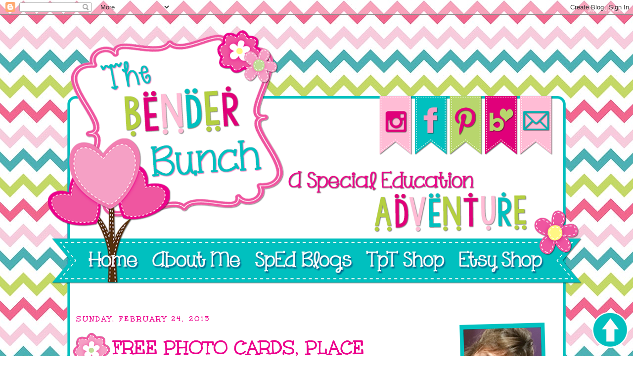

--- FILE ---
content_type: text/html; charset=UTF-8
request_url: http://www.thebenderbunch.com/2013/02/
body_size: 38440
content:
<!DOCTYPE html>
<html class='v2' dir='ltr' xmlns='http://www.w3.org/1999/xhtml' xmlns:b='http://www.google.com/2005/gml/b' xmlns:data='http://www.google.com/2005/gml/data' xmlns:expr='http://www.google.com/2005/gml/expr'>
<head>
<link href='https://www.blogger.com/static/v1/widgets/335934321-css_bundle_v2.css' rel='stylesheet' type='text/css'/>
<meta content='c3x81ikfqh6ky92viykbwbnwmyvs4i' name='facebook-domain-verification'/><script async='async' data-ad-client='ca-pub-6961436347477795' src='https://pagead2.googlesyndication.com/pagead/js/adsbygoogle.js'></script><meta content='b7a550a377186f4b70269189caca8b38' name='p:domain_verify'/>
<meta content='IE=EmulateIE7' http-equiv='X-UA-Compatible'/>
<meta content='width=1100' name='viewport'/>
<meta content='text/html; charset=UTF-8' http-equiv='Content-Type'/>
<meta content='blogger' name='generator'/>
<link href='http://www.thebenderbunch.com/favicon.ico' rel='icon' type='image/x-icon'/>
<link href='http://www.thebenderbunch.com/2013/02/' rel='canonical'/>
<link rel="alternate" type="application/atom+xml" title="The Bender Bunch - Atom" href="http://www.thebenderbunch.com/feeds/posts/default" />
<link rel="alternate" type="application/rss+xml" title="The Bender Bunch - RSS" href="http://www.thebenderbunch.com/feeds/posts/default?alt=rss" />
<link rel="service.post" type="application/atom+xml" title="The Bender Bunch - Atom" href="https://www.blogger.com/feeds/3527578479574874883/posts/default" />
<!--Can't find substitution for tag [blog.ieCssRetrofitLinks]-->
<meta content='A blog of an elementary Special Education Teacher' name='description'/>
<meta content='http://www.thebenderbunch.com/2013/02/' property='og:url'/>
<meta content='The Bender Bunch' property='og:title'/>
<meta content='A blog of an elementary Special Education Teacher' property='og:description'/>
<title>The Bender Bunch: February 2013</title>
<style type='text/css'>@font-face{font-family:'Calibri';font-style:normal;font-weight:400;font-display:swap;src:url(//fonts.gstatic.com/l/font?kit=J7afnpV-BGlaFfdAhLEY67FIEjg&skey=a1029226f80653a8&v=v15)format('woff2');unicode-range:U+0000-00FF,U+0131,U+0152-0153,U+02BB-02BC,U+02C6,U+02DA,U+02DC,U+0304,U+0308,U+0329,U+2000-206F,U+20AC,U+2122,U+2191,U+2193,U+2212,U+2215,U+FEFF,U+FFFD;}@font-face{font-family:'Unkempt';font-style:normal;font-weight:700;font-display:swap;src:url(//fonts.gstatic.com/s/unkempt/v22/2EbiL-Z2DFZue0DScTow5zK5qtxtX88.woff2)format('woff2');unicode-range:U+0000-00FF,U+0131,U+0152-0153,U+02BB-02BC,U+02C6,U+02DA,U+02DC,U+0304,U+0308,U+0329,U+2000-206F,U+20AC,U+2122,U+2191,U+2193,U+2212,U+2215,U+FEFF,U+FFFD;}</style>
<style id='page-skin-1' type='text/css'><!--
/*
-----------------------------------------------
Blogger Template Style
Designer: Christi Fultz at Design by Christi
URL:      www.plaidapple.com
----------------------------------------------- */
/* Variable definitions
====================
<Variable name="keycolor" description="Main Color" type="color" default="#66bbdd"/>
<Group description="Page Text" selector="body">
<Variable name="body.font" description="Font" type="font"
default="normal normal 12px Arial, Tahoma, Helvetica, FreeSans, sans-serif"/>
<Variable name="body.text.color" description="Text Color" type="color" default="#222222"/>
</Group>
<Group description="Backgrounds" selector=".body-fauxcolumns-outer">
<Variable name="body.background.color" description="Outer Background" type="color" default="#66bbdd"/>
<Variable name="content.background.color" description="Main Background" type="color" default="#ffffff"/>
<Variable name="header.background.color" description="Header Background" type="color" default="transparent"/>
</Group>
<Group description="Links" selector=".main-outer">
<Variable name="link.color" description="Link Color" type="color" default="#2288bb"/>
<Variable name="link.visited.color" description="Visited Color" type="color" default="#888888"/>
<Variable name="link.hover.color" description="Hover Color" type="color" default="#33aaff"/>
</Group>
<Group description="Blog Title" selector=".header h1">
<Variable name="header.font" description="Font" type="font"
default="normal normal 60px Arial, Tahoma, Helvetica, FreeSans, sans-serif"/>
<Variable name="header.text.color" description="Title Color" type="color" default="#3399bb" />
</Group>
<Group description="Blog Description" selector=".header .description">
<Variable name="description.text.color" description="Description Color" type="color"
default="#777777" />
</Group>
<Group description="Tabs Text" selector=".tabs-inner .widget li a">
<Variable name="tabs.font" description="Font" type="font"
default="normal normal 14px Arial, Tahoma, Helvetica, FreeSans, sans-serif"/>
<Variable name="tabs.text.color" description="Text Color" type="color" default="#999999"/>
<Variable name="tabs.selected.text.color" description="Selected Color" type="color" default="#000000"/>
</Group>
<Group description="Tabs Background" selector=".tabs-outer .PageList">
<Variable name="tabs.background.color" description="Background Color" type="color" default="#f5f5f5"/>
<Variable name="tabs.selected.background.color" description="Selected Color" type="color" default="#eeeeee"/>
</Group>
<Group description="Post Title" selector="h3.post-title, .comments h4">
<Variable name="post.title.font" description="Font" type="font"
default="normal normal 22px Arial, Tahoma, Helvetica, FreeSans, sans-serif"/>
</Group>
<Group description="Date Header" selector=".date-header">
<Variable name="date.header.color" description="Text Color" type="color"
default="#444444"/>
<Variable name="date.header.background.color" description="Background Color" type="color"
default="transparent"/>
</Group>
<Group description="Post Footer" selector=".post-footer">
<Variable name="post.footer.text.color" description="Text Color" type="color" default="#666666"/>
<Variable name="post.footer.background.color" description="Background Color" type="color"
default="#f9f9f9"/>
<Variable name="post.footer.border.color" description="Shadow Color" type="color" default="#eeeeee"/>
</Group>
<Group description="Gadgets" selector="h2">
<Variable name="widget.title.font" description="Title Font" type="font"
default="normal bold 11px Arial, Tahoma, Helvetica, FreeSans, sans-serif"/>
<Variable name="widget.title.text.color" description="Title Color" type="color" default="#000000"/>
<Variable name="widget.alternate.text.color" description="Alternate Color" type="color" default="#999999"/>
</Group>
<Group description="Images" selector=".main-inner">
<Variable name="image.background.color" description="Background Color" type="color" default="#ffffff"/>
<Variable name="image.border.color" description="Border Color" type="color" default="#eeeeee"/>
<Variable name="image.text.color" description="Caption Text Color" type="color" default="#444444"/>
</Group>
<Group description="Accents" selector=".content-inner">
<Variable name="body.rule.color" description="Separator Line Color" type="color" default="#eeeeee"/>
<Variable name="tabs.border.color" description="Tabs Border Color" type="color" default="transparent"/>
</Group>
<Variable name="body.background" description="Body Background" type="background"
color="transparent" default="$(color) none repeat scroll top left"/>
<Variable name="body.background.override" description="Body Background Override" type="string" default=""/>
<Variable name="body.background.gradient.cap" description="Body Gradient Cap" type="url"
default="url(//www.blogblog.com/1kt/simple/gradients_light.png)"/>
<Variable name="body.background.gradient.tile" description="Body Gradient Tile" type="url"
default="url(//www.blogblog.com/1kt/simple/body_gradient_tile_ligh-it)"/>
<Variable name="content.background.color.selector" description="Content Background Color Selector" type="string" default=".content-inner"/>
<Variable name="content.padding" description="Content Padding" type="length" default="10px"/>
<Variable name="content.padding.horizontal" description="Content Horizontal Padding" type="length" default="10px"/>
<Variable name="content.shadow.spread" description="Content Shadow Spread" type="length" default="40px"/>
<Variable name="content.shadow.spread.webkit" description="Content Shadow Spread (WebKit)" type="length" default="5px"/>
<Variable name="content.shadow.spread.ie" description="Content Shadow Spread (IE)" type="length" default="10px"/>
<Variable name="main.border.width" description="Main Border Width" type="length" default="0"/>
<Variable name="header.background.gradient" description="Header Gradient" type="url" default="none"/>
<Variable name="header.shadow.offset.left" description="Header Shadow Offset Left" type="length" default="-1px"/>
<Variable name="header.shadow.offset.top" description="Header Shadow Offset Top" type="length" default="-1px"/>
<Variable name="header.shadow.spread" description="Header Shadow Spread" type="length" default="1px"/>
<Variable name="header.padding" description="Header Padding" type="length" default="30px"/>
<Variable name="header.border.size" description="Header Border Size" type="length" default="1px"/>
<Variable name="header.bottom.border.size" description="Header Bottom Border Size" type="length" default="1px"/>
<Variable name="header.border.horizontalsize" description="Header Horizontal Border Size" type="length" default="0"/>
<Variable name="description.text.size" description="Description Text Size" type="string" default="140%"/>
<Variable name="tabs.margin.top" description="Tabs Margin Top" type="length" default="0" />
<Variable name="tabs.margin.side" description="Tabs Side Margin" type="length" default="30px" />
<Variable name="tabs.background.gradient" description="Tabs Background Gradient" type="url"
default="url(//www.blogblog.com/1kt/simple/gradients_light.png)"/>
<Variable name="tabs.border.width" description="Tabs Border Width" type="length" default="1px"/>
<Variable name="tabs.bevel.border.width" description="Tabs Bevel Border Width" type="length" default="1px"/>
<Variable name="date.header.padding" description="Date Header Padding" type="string" default="inherit"/>
<Variable name="date.header.letterspacing" description="Date Header Letter Spacing" type="string" default="inherit"/>
<Variable name="date.header.margin" description="Date Header Margin" type="string" default="inherit"/>
<Variable name="post.margin.bottom" description="Post Bottom Margin" type="length" default="25px"/>
<Variable name="image.border.small.size" description="Image Border Small Size" type="length" default="2px"/>
<Variable name="image.border.large.size" description="Image Border Large Size" type="length" default="5px"/>
<Variable name="page.width.selector" description="Page Width Selector" type="string" default=".region-inner"/>
<Variable name="page.width" description="Page Width" type="string" default="auto"/>
<Variable name="main.section.margin" description="Main Section Margin" type="length" default="15px"/>
<Variable name="main.padding" description="Main Padding" type="length" default="15px"/>
<Variable name="main.padding.top" description="Main Padding Top" type="length" default="30px"/>
<Variable name="main.padding.bottom" description="Main Padding Bottom" type="length" default="30px"/>
<Variable name="paging.background"
color="transparent"
description="Background of blog paging area" type="background"
default="transparent none no-repeat scroll top center"/>
<Variable name="footer.bevel" description="Bevel border length of footer" type="length" default="0"/>
<Variable name="mobile.background.overlay" description="Mobile Background Overlay" type="string"
default="transparent none repeat scroll top left"/>
<Variable name="mobile.background.size" description="Mobile Background Size" type="string" default="auto"/>
<Variable name="mobile.button.color" description="Mobile Button Color" type="color" default="#ffffff" />
<Variable name="startSide" description="Side where text starts in blog language" type="automatic" default="left"/>
<Variable name="endSide" description="Side where text ends in blog language" type="automatic" default="right"/>
*/
/* Content
----------------------------------------------- */
body {
font: normal normal 18px Calibri;
color: #444444;
background: transparent url(http://1.bp.blogspot.com/-XbSmiJTAYfk/XwpJAlZmAII/AAAAAAAAWGQ/5u3V0vmjU6wsgogJHbrBmhdbn6MTS5dTQCK4BGAYYCw/s0/bbback.jpg) repeat fixed top center;
padding: 0 0 0 0;
}
html body .region-inner {
min-width: 0;
max-width: 100%;
width: auto;
}
a:link {
text-decoration:none;
color: #ec008c;
}
a:visited {
text-decoration:none;
color: #00c0bf;
}
a:hover {
text-decoration:underline;
color: #b8d66d;
}
.body-fauxcolumn-outer .fauxcolumn-inner {
background: transparent none repeat scroll top left;
_background-image: none;
}
.body-fauxcolumn-outer .cap-top {
position: absolute;
z-index: 1;
height: 400px;
width: 100%;
background: transparent url(http://1.bp.blogspot.com/-XbSmiJTAYfk/XwpJAlZmAII/AAAAAAAAWGQ/5u3V0vmjU6wsgogJHbrBmhdbn6MTS5dTQCK4BGAYYCw/s0/bbback.jpg) repeat fixed top center;
}
.body-fauxcolumn-outer .cap-top .cap-left {
width: 100%;
background: transparent none repeat-x scroll top left;
_background-image: none;
}
.content-outer {
-moz-box-shadow: 0 0 0 rgba(0, 0, 0, .15);
-webkit-box-shadow: 0 0 0 rgba(0, 0, 0, .15);
-goog-ms-box-shadow: 0 0 0 #333333;
box-shadow: 0 0 0 rgba(0, 0, 0, .15);
margin-bottom: 1px;
}
.content-inner {
padding: 10px 40px;
}
.content-inner {
background-color: transparent;
}
/* Header
----------------------------------------------- */
.header-outer {
background: transparent none repeat-x scroll 0 -400px;
_background-image: none;
}
.Header h1 {
font: normal normal 40px 'Trebuchet MS',Trebuchet,Verdana,sans-serif;
color: #000000;
text-shadow: 0 0 0 rgba(0, 0, 0, .2);
}
.Header h1 a {
color: #000000;
}
.Header .description {
font-size: 18px;
color: #000000;
}
.header-inner .Header .titlewrapper {
padding: 22px 0;
}
.header-inner .Header .descriptionwrapper {
padding: 0 0;
}
/* Tabs
----------------------------------------------- */
.tabs-inner .section:first-child {
border-top: 0 solid transparent;
}
.tabs-inner .section:first-child ul {
margin-top: -1px;
border-top: 1px solid transparent;
border-left: 1px solid transparent;
border-right: 1px solid transparent;
}
.tabs-inner .widget ul {
background: transparent none repeat-x scroll 0 -800px;
_background-image: none;
border-bottom: 1px solid transparent;
margin-top: 0;
margin-left: -30px;
margin-right: -30px;
}
.tabs-inner .widget li a {
display: inline-block;
padding: .6em 1em;
font: normal bold 23px Unkempt;
color: #0000ff;
border-left: 1px solid transparent;
border-right: 1px solid transparent;
}
.tabs-inner .widget li:first-child a {
border-left: none;
}
.tabs-inner .widget li.selected a, .tabs-inner .widget li a:hover {
color: #00be00;
background-color: transparent;
text-decoration: none;
}
/* Columns
----------------------------------------------- */
.main-outer {
border-top: 0 solid transparent;
}
.fauxcolumn-left-outer .fauxcolumn-inner {
border-right: 1px solid transparent;
}
.fauxcolumn-right-outer .fauxcolumn-inner {
border-left: 1px solid transparent;
}
/* Headings
----------------------------------------------- */
h2 {
margin: 0 0 1em 0;
font: normal bold 35px Unkempt;
color: #00c0bf;
text-transform: uppercase;
}
.sidebar h2 {
padding: 2px 2px 2px;
line-height: 30px;
text-align: center;
}
/* Widgets
----------------------------------------------- */
.widget .zippy {
color: #b8d66d;
text-shadow: 2px 2px 1px rgba(0, 0, 0, .1);
}
.widget .popular-posts ul {
list-style: none;
}
/* Posts
----------------------------------------------- */
.date-header span {
background-color: transparent;
color: #ec008c;
padding: 0.4em;
letter-spacing: 3px;
margin: inherit;
}
.main-inner {
padding-top: 35px;
padding-bottom: 65px;
}
.main-inner .column-center-inner {
padding: 0 0;
}
.main-inner .column-center-inner .section {
margin: 0 1em;
}
.post {
margin: 0 0 45px 0;
}
h3.post-title, .comments h4 {
font: normal bold 40px Unkempt;
margin: .75em 0 0;
}
.post-body {
font-size: 110%;
line-height: 1.4;
position: relative;
}
.post-body img, .post-body .tr-caption-container, .Profile img, .Image img,
.BlogList .item-thumbnail img {
padding: 2px;
background: transparent;
border: 1px solid transparent;
-moz-box-shadow: 1px 1px 5px rgba(0, 0, 0, .1);
-webkit-box-shadow: 1px 1px 5px rgba(0, 0, 0, .1);
box-shadow: 1px 1px 5px rgba(0, 0, 0, .1);
}
.post-body img, .post-body .tr-caption-container {
padding: 5px;
}
.post-body .tr-caption-container {
color: #00c0bf;
}
.post-body .tr-caption-container img {
padding: 0;
background: transparent;
border: none;
-moz-box-shadow: 0 0 0 rgba(0, 0, 0, .1);
-webkit-box-shadow: 0 0 0 rgba(0, 0, 0, .1);
box-shadow: 0 0 0 rgba(0, 0, 0, .1);
}
.post-header {
margin: 0 0 1.5em;
line-height: 1.6;
font-size: 90%;
}
.post-footer {
margin: 20px -2px 0;
padding: 5px 10px;
color: #ec008c;
background-color: transparent;
border-bottom: 1px solid transparent;
line-height: 1.6;
font-size: 90%;
}
#comments .comment-author {
padding-top: 1.5em;
border-top: 1px solid transparent;
background-position: 0 1.5em;
}
#comments .comment-author:first-child {
padding-top: 0;
border-top: none;
}
.avatar-image-container {
margin: .2em 0 0;
}
#comments .avatar-image-container img {
border: 1px solid transparent;
}
/* Comments
----------------------------------------------- */
.comments .comments-content .icon.blog-author {
background-repeat: no-repeat;
background-image: url([data-uri]);
}
.comments .comments-content .loadmore a {
border-top: 1px solid #b8d66d;
border-bottom: 1px solid #b8d66d;
}
.comments .comment-thread.inline-thread {
background-color: transparent;
}
.comments .continue {
border-top: 2px solid #b8d66d;
}
/* Accents
---------------------------------------------- */
.section-columns td.columns-cell {
border-left: 1px solid transparent;
}
.blog-pager {
background: transparent url(//www.blogblog.com/1kt/simple/paging_dot.png) repeat-x scroll top center;
}
.blog-pager-older-link, .home-link,
.blog-pager-newer-link {
background-color: transparent;
padding: 5px;
}
.footer-outer {
border-top: 1px dashed #bbbbbb;
}
/* Mobile
----------------------------------------------- */
body.mobile  {
background-size: auto;
}
.mobile .body-fauxcolumn-outer {
background: transparent none repeat scroll top left;
}
.mobile .body-fauxcolumn-outer .cap-top {
background-size: 100% auto;
}
.mobile .content-outer {
-webkit-box-shadow: 0 0 3px rgba(0, 0, 0, .15);
box-shadow: 0 0 3px rgba(0, 0, 0, .15);
padding: 0 0;
}
body.mobile .AdSense {
margin: 0 -0;
}
.mobile .tabs-inner .widget ul {
margin-left: 0;
margin-right: 0;
}
.mobile .post {
margin: 0;
}
.mobile .main-inner .column-center-inner .section {
margin: 0;
}
.mobile .date-header span {
padding: 0.1em 10px;
margin: 0 -10px;
}
.mobile h3.post-title {
margin: 0;
}
.mobile .blog-pager {
background: transparent none no-repeat scroll top center;
}
.mobile .footer-outer {
border-top: none;
}
.mobile .main-inner, .mobile .footer-inner {
background-color: transparent;
}
.mobile-index-contents {
color: #444444;
}
.mobile-link-button {
background-color: #ec008c;
}
.mobile-link-button a:link, .mobile-link-button a:visited {
color: #00c0bf;
}
.mobile .tabs-inner .section:first-child {
border-top: none;
}
.mobile .tabs-inner .PageList .widget-content {
background-color: transparent;
color: #00be00;
border-top: 1px solid transparent;
border-bottom: 1px solid transparent;
}
.mobile .tabs-inner .PageList .widget-content .pagelist-arrow {
border-left: 1px solid transparent;
}
.post {
background: url(https://blogger.googleusercontent.com/img/b/R29vZ2xl/AVvXsEj9qTO7FEIQAAqlSMLTGxXLd6dc-JrYTVMXN5nr-9hNcPdv6sJ0cK9jjtivJwL3uo3qIaxTSuu8o7O_ATsvAb_NPG1m3j9m3ShxlYz1_Djt9-wsY-xvAa24FkfFwHf0btJV4JQtBXYATfPc/s1600/bender.png);
background-repeat: no-repeat;
background-position: bottom center;
margin:.5em 0 1.5em;
padding-bottom:6.5em;
}
h3.post-title {
background:url(https://blogger.googleusercontent.com/img/b/R29vZ2xl/AVvXsEiriTTZ1hzkRoC4NtujAUPeohEdrCABr3HyQyAQ72dgVt2f3iYGYrJlKMQFpqsA9UC1DhaE-MlChwbsd_UyHHjAW0cmMUt3MQPepzU0mNxeWF-wy658SKeyqDuuaz93kavKw6PQqe8Jvs3e/s1600/bbicon.png) no-repeat left;
height: 85px;
padding-left: 80px;
padding-top: 25px;
margin-bottom: -10px;
margin-top: -35px !important;
}
.post-body img, .post-body .tr-caption-container, .Profile img, .Image img,
.BlogList .item-thumbnail img {
padding: none !important;
border: none !important;
background: none !important;
-moz-box-shadow: 0px 0px 0px transparent !important;
-webkit-box-shadow: 0px 0px 0px transparent !important;
box-shadow: 0px 0px 0px transparent !important;
}
.header {
width: 1100px;
}
.content-inner {
background: url('https://blogger.googleusercontent.com/img/b/R29vZ2xl/AVvXsEhah-UvOP7xcPblPR_oeOPs0z27RRqXPpQHAih3Q_c3N7natAn3UGMiP_CE3s-ckpqjcrhl0Fa6jqZBsjlmTUU3QSm1u-QuXXmgF-6Z_PGYFIeR7mZvYlaIecSQb4mMkKSgTJ3wFKVizFLd/s1600/bbcontent.png');
background-color:transparent;
padding-bottom:10px;
padding-left:40px;
padding-right:40px;
padding-top:10px;
width: 1020px;
}
.footer-inner {
background: url('https://blogger.googleusercontent.com/img/b/R29vZ2xl/AVvXsEhah-UvOP7xcPblPR_oeOPs0z27RRqXPpQHAih3Q_c3N7natAn3UGMiP_CE3s-ckpqjcrhl0Fa6jqZBsjlmTUU3QSm1u-QuXXmgF-6Z_PGYFIeR7mZvYlaIecSQb4mMkKSgTJ3wFKVizFLd/s1600/bbcontent.png');
background-position: bottom;
width: 1100px;
}
.footer-outer {
background: url('https://blogger.googleusercontent.com/img/b/R29vZ2xl/AVvXsEju3j01i8dkQjzW_U7IE3NNj1mKH6pfcOppdWuCIoLkfp3FQww1Q44jmPeF9516Tziy-8RDH5eUfpg79kg8MbGztIcKZLsh3vhxaPrLQQv-9_0DZlcl6-53GEzuhPDwGK18B9zh0z6qKoCW/s1600/bbfooter.png');
background-repeat: no-repeat;
background-position: 0px bottom;
border: 0px;
padding-bottom:99px;
width: 1100px;
}
.date-header{
font-size:15px;}h3.post-title {
margin-top: -15px !important;
}.widget {
margin: 10px 0 0 0;
}

--></style>
<style id='template-skin-1' type='text/css'><!--
body {
min-width: 1100px;
}
.content-outer, .content-fauxcolumn-outer, .region-inner {
min-width: 1100px;
max-width: 1100px;
_width: 1100px;
}
.main-inner .columns {
padding-left: 0px;
padding-right: 260px;
}
.main-inner .fauxcolumn-center-outer {
left: 0px;
right: 260px;
/* IE6 does not respect left and right together */
_width: expression(this.parentNode.offsetWidth -
parseInt("0px") -
parseInt("260px") + 'px');
}
.main-inner .fauxcolumn-left-outer {
width: 0px;
}
.main-inner .fauxcolumn-right-outer {
width: 260px;
}
.main-inner .column-left-outer {
width: 0px;
right: 100%;
margin-left: -0px;
}
.main-inner .column-right-outer {
width: 260px;
margin-right: -260px;
}
#layout {
min-width: 0;
}
#layout .content-outer {
min-width: 0;
width: 800px;
}
#layout .region-inner {
min-width: 0;
width: auto;
}
--></style>
<!-- Global site tag (gtag.js) - Google Analytics -->
<script async='async' src='https://www.googletagmanager.com/gtag/js?id=G-X6PQLMNBXS'></script>
<script>
  window.dataLayer = window.dataLayer || [];
  function gtag(){dataLayer.push(arguments);}
  gtag('js', new Date());

  gtag('config', 'G-X6PQLMNBXS');
</script>
<link href='https://www.blogger.com/dyn-css/authorization.css?targetBlogID=3527578479574874883&amp;zx=e66daf34-8532-44bd-851b-3ba2a2a14aa9' media='none' onload='if(media!=&#39;all&#39;)media=&#39;all&#39;' rel='stylesheet'/><noscript><link href='https://www.blogger.com/dyn-css/authorization.css?targetBlogID=3527578479574874883&amp;zx=e66daf34-8532-44bd-851b-3ba2a2a14aa9' rel='stylesheet'/></noscript>
<meta name='google-adsense-platform-account' content='ca-host-pub-1556223355139109'/>
<meta name='google-adsense-platform-domain' content='blogspot.com'/>

<!-- data-ad-client=ca-pub-4782986031215777 -->

</head><meta content='c19da7767866beac787e8c4416cd2d7d' name='p:domain_verify'/>
<body class='loading'>
<div class='navbar section' id='navbar'><div class='widget Navbar' data-version='1' id='Navbar1'><script type="text/javascript">
    function setAttributeOnload(object, attribute, val) {
      if(window.addEventListener) {
        window.addEventListener('load',
          function(){ object[attribute] = val; }, false);
      } else {
        window.attachEvent('onload', function(){ object[attribute] = val; });
      }
    }
  </script>
<div id="navbar-iframe-container"></div>
<script type="text/javascript" src="https://apis.google.com/js/platform.js"></script>
<script type="text/javascript">
      gapi.load("gapi.iframes:gapi.iframes.style.bubble", function() {
        if (gapi.iframes && gapi.iframes.getContext) {
          gapi.iframes.getContext().openChild({
              url: 'https://www.blogger.com/navbar/3527578479574874883?origin\x3dhttp://www.thebenderbunch.com',
              where: document.getElementById("navbar-iframe-container"),
              id: "navbar-iframe"
          });
        }
      });
    </script><script type="text/javascript">
(function() {
var script = document.createElement('script');
script.type = 'text/javascript';
script.src = '//pagead2.googlesyndication.com/pagead/js/google_top_exp.js';
var head = document.getElementsByTagName('head')[0];
if (head) {
head.appendChild(script);
}})();
</script>
</div></div>
<div class='body-fauxcolumns'>
<div class='fauxcolumn-outer body-fauxcolumn-outer'>
<div class='cap-top'>
<div class='cap-left'></div>
<div class='cap-right'></div>
</div>
<div class='fauxborder-left'>
<div class='fauxborder-right'></div>
<div class='fauxcolumn-inner'>
</div>
</div>
<div class='cap-bottom'>
<div class='cap-left'></div>
<div class='cap-right'></div>
</div>
</div>
</div>
<div class='content'>
<div class='content-fauxcolumns'>
<div class='fauxcolumn-outer content-fauxcolumn-outer'>
<div class='cap-top'>
<div class='cap-left'></div>
<div class='cap-right'></div>
</div>
<div class='fauxborder-left'>
<div class='fauxborder-right'></div>
<div class='fauxcolumn-inner'>
</div>
</div>
<div class='cap-bottom'>
<div class='cap-left'></div>
<div class='cap-right'></div>
</div>
</div>
</div>
<div class='content-outer'>
<header>
<div class='header-outer'>
<div class='header-cap-top cap-top'>
<div class='cap-left'></div>
<div class='cap-right'></div>
</div>
<div class='fauxborder-left header-fauxborder-left'>
<div class='fauxborder-right header-fauxborder-right'></div>
<div class='region-inner header-inner'>
<div class='header section' id='header'><div class='widget Header' data-version='1' id='Header1'>
<div id='header-inner'>
<a href='http://www.thebenderbunch.com/' style='display: block'>
<img alt='The Bender Bunch' height='561px; ' id='Header1_headerimg' src='https://blogger.googleusercontent.com/img/b/R29vZ2xl/AVvXsEhCyV_M5AF9T_WeeIBFoIMwXWekWkLMcGmcohjq2yyMBlEVc6Uxuk9g9DaEqWf8CjfSu_Ztvze0h2QW4giUO0ZqmvanDHiuaPggrgRzdznRTT7Xq5NxzNbPlsT3o-yXTy-7Z0trRHJtroEX/s1600/hdr.png' style='display: block' usemap='#header_map' width='1100px; '/>
</a>
</div>
</div></div>
</div>
</div>
<div class='header-cap-bottom cap-bottom'>
<div class='cap-left'></div>
<div class='cap-right'></div>
</div>
</div>
</header>
<div class='content-cap-top cap-top'>
<div class='cap-left'></div>
<div class='cap-right'></div>
</div>
<div class='fauxborder-left content-fauxborder-left'>
<div class='fauxborder-right content-fauxborder-right'></div>
<div class='content-inner'>
<div class='tabs-outer'>
<div class='tabs-cap-top cap-top'>
<div class='cap-left'></div>
<div class='cap-right'></div>
</div>
<div class='fauxborder-left tabs-fauxborder-left'>
<div class='fauxborder-right tabs-fauxborder-right'></div>
<div class='region-inner tabs-inner'>
<div class='tabs no-items section' id='crosscol'></div>
<div class='tabs no-items section' id='crosscol-overflow'></div>
</div>
</div>
<div class='tabs-cap-bottom cap-bottom'>
<div class='cap-left'></div>
<div class='cap-right'></div>
</div>
</div>
<div class='main-outer'>
<div class='main-cap-top cap-top'>
<div class='cap-left'></div>
<div class='cap-right'></div>
</div>
<div class='fauxborder-left main-fauxborder-left'>
<div class='fauxborder-right main-fauxborder-right'></div>
<div class='region-inner main-inner'>
<div class='columns fauxcolumns'>
<div class='fauxcolumn-outer fauxcolumn-center-outer'>
<div class='cap-top'>
<div class='cap-left'></div>
<div class='cap-right'></div>
</div>
<div class='fauxborder-left'>
<div class='fauxborder-right'></div>
<div class='fauxcolumn-inner'>
</div>
</div>
<div class='cap-bottom'>
<div class='cap-left'></div>
<div class='cap-right'></div>
</div>
</div>
<div class='fauxcolumn-outer fauxcolumn-left-outer'>
<div class='cap-top'>
<div class='cap-left'></div>
<div class='cap-right'></div>
</div>
<div class='fauxborder-left'>
<div class='fauxborder-right'></div>
<div class='fauxcolumn-inner'>
</div>
</div>
<div class='cap-bottom'>
<div class='cap-left'></div>
<div class='cap-right'></div>
</div>
</div>
<div class='fauxcolumn-outer fauxcolumn-right-outer'>
<div class='cap-top'>
<div class='cap-left'></div>
<div class='cap-right'></div>
</div>
<div class='fauxborder-left'>
<div class='fauxborder-right'></div>
<div class='fauxcolumn-inner'>
</div>
</div>
<div class='cap-bottom'>
<div class='cap-left'></div>
<div class='cap-right'></div>
</div>
</div>
<!-- corrects IE6 width calculation -->
<div class='columns-inner'>
<div class='column-center-outer'>
<div class='column-center-inner'>
<div class='main section' id='main'><div class='widget Blog' data-version='1' id='Blog1'>
<div class='blog-posts hfeed'>

          <div class="date-outer">
        
<h2 class='date-header'><span>Sunday, February 24, 2013</span></h2>

          <div class="date-posts">
        
<div class='post-outer'>
<meta content='article' property='og:type'/>
<meta content='FREE PHOTO CARDS, PLACE VALUE, & BLOGGING TIP' property='og:title'/>
<meta content='A blog of an elementary Special Education Teacher' property='og:description'/>
<meta content='http://www.thebenderbunch.com/2013/02/' property='og:url'/>
<meta content='The Bender Bunch' property='og:site_name'/>
<meta content='Unknown' property='article:author'/>
<meta content='3:01:00 AM' property='article:published_time'/>
<meta content='Teaching' property='article:section'/>
<meta content='Blog Design' property='article:tag'/>
<meta content='blogging tips' property='article:tag'/>
<meta content='Bloomin&#39; Blogger Sundays' property='article:tag'/>
<meta content='Expressive Labeling' property='article:tag'/>
<meta content='Freebies' property='article:tag'/>
<meta content='Manic Monday' property='article:tag'/>
<meta content='Math' property='article:tag'/>
<meta content='Math Monday' property='article:tag'/>
<meta content='Photo cards' property='article:tag'/>
<meta content='place value' property='article:tag'/>
<meta content='vocabulary' property='article:tag'/>
<div class='post hentry' itemprop='blogPost' itemscope='itemscope' itemtype='http://schema.org/BlogPosting'>
<meta content='https://blogger.googleusercontent.com/img/b/R29vZ2xl/AVvXsEjISt5hlOaH9YhsowidRptrZBH6BpNb9mxCRWWEITGjFFAGpN6wbqLXSIpWI1ZsaGV6TF9kl08Eoc3NWo8ZFvDXBsooEFRVyuslc5zo9E4WZuNWEaMAD60avftI1t6HSpRnKMjQlGn9cDY/s320/Slide1.JPG' itemprop='image_url'/>
<meta content='3527578479574874883' itemprop='blogId'/>
<meta content='1111687956053701691' itemprop='postId'/>
<a name='1111687956053701691'></a>
<h3 class='post-title entry-title' itemprop='name'>
<a href='http://www.thebenderbunch.com/2013/02/free-photo-cards-place-value-blogging.html'>FREE PHOTO CARDS, PLACE VALUE, & BLOGGING TIP</a>
</h3>
<div class='post-header'>
<div class='post-header-line-1'></div>
</div>
<div class='post-body entry-content' id='post-body-1111687956053701691' itemprop='articleBody'>
<span style="font-size: large;"><br />
</span> <span style="font-size: large;"><br />
</span> <span style="font-size: large;"><br />
</span> <span style="font-size: large;">Busy, busy weekend! So much to do.......</span><br />
<span style="font-size: large;">and it's already Sunday! Yikes! I'm spending entirely too much time on blogging and creating, that I'm not getting anything else done that I should be. But....oh well, I'm having fun! I say that I need to figure out a way to manage my time more wisely, but yea right?....That never happens, cause I always seem to find more things to do!</span><br />
<span style="font-size: large;"><br />
</span> <span style="font-size: large;">So before I give you your Sunday Blogging Tip......I will share my two freebies with you that have been tying up my time this weekend!&nbsp;</span><br />
<span style="font-size: large;"><br />
</span> <br />
<table align="center" cellpadding="0" cellspacing="0" class="tr-caption-container" style="margin-left: auto; margin-right: auto; text-align: center;"><tbody>
<tr><td style="text-align: center;"><span style="margin-left: auto; margin-right: auto;"><img border="0" height="240" src="https://blogger.googleusercontent.com/img/b/R29vZ2xl/AVvXsEjISt5hlOaH9YhsowidRptrZBH6BpNb9mxCRWWEITGjFFAGpN6wbqLXSIpWI1ZsaGV6TF9kl08Eoc3NWo8ZFvDXBsooEFRVyuslc5zo9E4WZuNWEaMAD60avftI1t6HSpRnKMjQlGn9cDY/s320/Slide1.JPG" width="320" /></span><br />
<br /></td></tr>
<tr><td class="tr-caption" style="text-align: center;"><span style="font-size: large;">&nbsp;This was a quicky creation, but was much needed in my classroom, and has been on my to-do list! I teach a multi-level classroom, grades 1-5, and my two fifth graders are really struggling with place value. I will laminate this on cardstock and use a dry-erase marker to write in numbers so that these students can practice daily.&nbsp;</span><br />
<br />
<div class="separator" style="clear: both; text-align: center;">
<a href="http://www.majhost.com/gallery/anakin13/Site/math_monday_button.jpg" imageanchor="1" style="margin-left: 1em; margin-right: 1em;"><img border="0" height="200" src="http://www.majhost.com/gallery/anakin13/Site/math_monday_button.jpg" width="189" /></a></div>
<span style="font-size: large;"><br />
</span> <span style="font-size: large;">You can get it at Math Monday Blog Hop or&nbsp;<a href="https://docs.google.com/file/d/0B81tD7NFcHQsWUw3MkRBdENtUm8/edit?usp=sharing">{here}.</a></span><br />
<br />
<br />
<br /></td></tr>
</tbody></table>
<div class="separator" style="clear: both; text-align: center;">
<a href="https://docs.google.com/file/d/0B81tD7NFcHQsQnVSdllJNEV3UVE/edit?usp=sharing"><img border="0" height="320" src="https://blogger.googleusercontent.com/img/b/R29vZ2xl/AVvXsEhzRV6zRqp1_Qu13t46-EYbP1LKKRBJy6r0HCqcYkZ2GeYQLf7Cq9t_0Z5CabbLmxyNsOc9XjdR9DGdFHJQ0JnyGL7BrHZnIyhcz3g672P-x3KG4GL49TeSZTyvoBAMVDahcXURVReJ3ZA/s320/Slide1.JPG" width="240" /></a></div>
<div class="separator" style="clear: both; text-align: center;">
<br /></div>
<div class="separator" style="clear: both; text-align: center;">
<span style="font-size: large;">This is the creation that took up so much of my time, but I am very happy with the ending results. I'm not completely satisfied with the cover, but it is the content that counts!! I have searched everywhere for photo cards to teach my beginning language kids two word labeling and have not been able to find what I need! So in the blogging world, I've learned........</span></div>
<div class="separator" style="clear: both; text-align: center;">
<span style="font-size: large;"><br />
</span></div>
<div class="separator" style="clear: both; text-align: center;">
<span style="font-size: large;"><b>If you can't find it.....create it!!!</b> RIGHT?</span></div>
<div class="separator" style="clear: both; text-align: center;">
<span style="font-size: large;">So, I did just that! And they are just what I was looking for!&nbsp;</span></div>
<div class="separator" style="clear: both; text-align: center;">
<span style="font-size: large;"><br />
</span></div>
<div class="separator" style="clear: both; text-align: center;">
<span style="font-size: large;">When teaching kids beginning language, we teach them ball, cake, jet, dog, shoes, ice cream, cat, hat, soup, etc. and that's what we are supposed to do, but once they master one word labeling, we must then begin to teach them two word labeling.&nbsp;</span></div>
<div class="separator" style="clear: both; text-align: center;">
<span style="font-size: large;"><br />
</span></div>
<div class="separator" style="clear: both; text-align: center;">
<span style="font-size: large;">Ex. Rather than cake, teach them to label white or chocolate cake.</span></div>
<div class="separator" style="clear: both; text-align: center;">
<span style="font-size: large;">Rather than ball, teach them basketball, soccer ball, and football.</span></div>
<div class="separator" style="clear: both; text-align: center;">
<span style="font-size: large;">Rather than shoes, teach them boots and tennis shoes.&nbsp;</span></div>
<div class="separator" style="clear: both; text-align: center;">
<span style="font-size: large;"><br />
</span></div>
<div class="separator" style="clear: both; text-align: center;">
<span style="font-size: large;">You get the jist! With these photo cards, you can teach your students to differentiate between 42 different categories. There are &nbsp;3 photo cards included for each category.</span></div>
<div class="separator" style="clear: both; text-align: center;">
</div>
<center>
<a href="http://classroomfreebies.com/" target="_blank"><img alt="Classroom freebies" src="http://www.theorganizedclassroomblog.com/images/stories/classroomfreebies/button.png" /></a></center>
<center>
<br /></center>
<div class="separator" style="clear: both; text-align: center;">
<br /></div>
<div class="separator" style="clear: both; text-align: center;">
<span style="font-size: large;"><br />
</span></div>
<div class="separator" style="clear: both; text-align: center;">
<a href="https://blogger.googleusercontent.com/img/b/R29vZ2xl/AVvXsEhz90PxSPvsVfWwPsl_AfaQtXhwTfAIpSYTFZdU9sqgBGWcKIP3sThZz8dmeiTJ8C8jpFis4mBpjIPFkWYjDH8814WKu5UJXEsegwyTaLCv1GXSbbQcW_o6sr8nHyXLslYWVsnKSULzv-g/s1600/Slide1.PNG" imageanchor="1" style="margin-left: 1em; margin-right: 1em;"><img border="0" height="240" src="https://blogger.googleusercontent.com/img/b/R29vZ2xl/AVvXsEhz90PxSPvsVfWwPsl_AfaQtXhwTfAIpSYTFZdU9sqgBGWcKIP3sThZz8dmeiTJ8C8jpFis4mBpjIPFkWYjDH8814WKu5UJXEsegwyTaLCv1GXSbbQcW_o6sr8nHyXLslYWVsnKSULzv-g/s320/Slide1.PNG" width="320" /></a></div>
<br />
<span style="font-size: large;">Now, for <span style="background-color: #eeeeee; color: #38761d;"><b>"Bloomin' Blogger Sundays".........</b></span></span><br />
<span style="font-size: large;"><br />
</span> <span style="font-size: large;">Today's tip will be how to add "Labels" to your blog! For the longest time, I saw this on other blogs and never knew how to do it! Now that I know, I will show you! Labels are much like an index. It makes it very easy for your readers to see the content of your blog and allow them to easily find what they are looking for. &nbsp;</span><br />
<a href="https://blogger.googleusercontent.com/img/b/R29vZ2xl/AVvXsEjtIBsDOwDvaKkwpFwT6rBLES6mYocf6PU1Ao9S5I3Ty9j2MeHch8BTTDDIXVt_cOGkDQUk9Houl5pwBGTBJ1CF9Ba08Qi8CjUrhJBj0KVcUhzE0999D0jJY147HNeWLCsagZ4DmF44i_s/s1600/Capture.PNG" imageanchor="1" style="clear: right; float: right; margin-bottom: 1em; margin-left: 1em;"><img border="0" src="https://blogger.googleusercontent.com/img/b/R29vZ2xl/AVvXsEjtIBsDOwDvaKkwpFwT6rBLES6mYocf6PU1Ao9S5I3Ty9j2MeHch8BTTDDIXVt_cOGkDQUk9Houl5pwBGTBJ1CF9Ba08Qi8CjUrhJBj0KVcUhzE0999D0jJY147HNeWLCsagZ4DmF44i_s/s1600/Capture.PNG" /></a><span style="font-size: large;"><br />
</span><br />
<span style="font-size: large;"><b>To Create Your Labels:</b></span><br />
<span style="font-size: large;"><b><br />
</b></span> <span style="font-size: large;"><b>Step 1:</b> After you write your post, click on "Labels." You will see it to the right of your post under "Post settings" as you see here&gt;&gt;</span><br />
<span style="font-size: large;"><br />
</span> <span style="font-size: large;"><b>Step 2:</b> Type in keywords to describe your post (e.g. Linky Party, giveaway, freebie, Currently, Addition, Fractions, St. Patrick's Day, etc.). Separate each with a comma.&nbsp;</span><br />
<span style="font-size: large;"><br />
</span> <span style="font-size: large;"><b>Step 3:</b> Click done, then publish your post.&nbsp;</span><br />
<span style="font-size: large;"><br />
</span> <span style="font-size: large;">That's it.....you're done!!</span><br />
<span style="font-size: large;"><br />
</span> <span style="font-size: large;">**Blogger will automatically store the labels you have used so that for future posts including the same labels, you will only have to click on them and will not have to type them in every time.&nbsp;</span><br />
<br />
<span style="font-size: large;">**NOW.....this happened to me. If you notice that your labels are appearing underneath your post, but are not appearing in your sidebar labels, you will need to do this.&nbsp;</span><br />
<div>
<i><br />
</i></div>
<br />
<span style="font-size: large;"><b>Step 4:</b> Click on the edit tool icon below your labels on your live blog page, or go to the "layout" of your blog design and click edit from there. The "configure labels" screen below will appear like the one below. Deselect "selected labels" by selecting "all labels." All of your labels will now automatically appear in your labels on your sidebar.&nbsp;</span><br />
<span style="font-size: large;"><br />
</span> <span style="font-size: large;"><b>Step 5:</b> Optional--You can also choose from this window how you want your labels to look. You can choose "list" or "cloud," "alphabetically" or "by frequency," and whether you want to show the number of posts by each label.&nbsp;</span><br />
<span style="font-size: large;"><br />
</span> <br />
<div class="separator" style="clear: both; text-align: center;">
<a href="https://blogger.googleusercontent.com/img/b/R29vZ2xl/AVvXsEi4-6crQMyOmE6yD6ev3YiGf2Wtg450PX9_LbQCgcmqSvhilsSKB0hrwiXetNnUN31yV7dAKE4LSRFpgafg8Wpz5-evlX_EZP7Zsrua63EpQSwZ6ivhTEAdhZGt348eUQoZTUqQa4sEmWs/s1600/zzz.PNG" imageanchor="1" style="margin-left: 1em; margin-right: 1em;"><img border="0" height="400" src="https://blogger.googleusercontent.com/img/b/R29vZ2xl/AVvXsEi4-6crQMyOmE6yD6ev3YiGf2Wtg450PX9_LbQCgcmqSvhilsSKB0hrwiXetNnUN31yV7dAKE4LSRFpgafg8Wpz5-evlX_EZP7Zsrua63EpQSwZ6ivhTEAdhZGt348eUQoZTUqQa4sEmWs/s400/zzz.PNG" width="374" /></a></div>
<br />
<span style="font-size: large;"><br />
</span><span style="font-size: large;">If you don't have the labels gadget in your sidebar, this is how you can add it. Go to:</span><br />
<span style="font-size: large;">&gt;design (in the top right corner of your blog)</span><br />
<span style="font-size: large;">&gt;layout (left sidebar)</span><br />
<span style="font-size: large;">&gt;add a gadget</span><br />
<span style="font-size: large;"><br />
</span> <span style="font-size: large;">When the "add a gadget" screen appears, scroll down to labels. Click on it and add.&nbsp;</span><br />
<br />
<span style="font-size: large;">Give it a title, and click save.&nbsp;</span><br />
<span style="font-size: large;"><br />
</span> <span style="font-size: large;">You can hold down your cursor and drag the labels gadget where you want it positioned in your sidebar.&nbsp;</span><br />
<span style="font-size: large;"><br />
</span> <span style="font-size: large;"><br />
</span> <span style="font-size: large;">I will be out of my class four days next week and be MIA! Yes, 4 days! I'm a little worried about that! I shouldn't be, because I have two fabulous aides and a great substitute coming in, but I just hate being away that many days! It should be worth it though......I'm attending a 4-day hands-on Autism training in Las Vegas. I am hoping to learn lots to bring back and share! &nbsp;</span><br />
<br />
<a href="http://s1074.beta.photobucket.com/user/Tmbender/media/blogsignature_zps08ca13b0-1_zps25a9e892-1_zps326d781f.jpg.html" target="_blank"><img alt="blogsignature_zps08ca13b0-1_zps25a9e892" border="0" src="http://i1074.photobucket.com/albums/w414/Tmbender/blogsignature_zps08ca13b0-1_zps25a9e892-1_zps326d781f.jpg" /></a>
<div style='clear: both;'></div>
</div>
<div class='post-footer'>
<div class='post-footer-line post-footer-line-1'><span class='post-author vcard'>
</span>
<span class='post-timestamp'>
</span>
<span class='post-comment-link'>
<a class='comment-link' href='http://www.thebenderbunch.com/2013/02/free-photo-cards-place-value-blogging.html#comment-form' onclick=''>
7 comments:
      </a>
</span>
<span class='post-icons'>
<span class='item-control blog-admin pid-1231167743'>
<a href='https://www.blogger.com/post-edit.g?blogID=3527578479574874883&postID=1111687956053701691&from=pencil' title='Edit Post'>
<img alt='' class='icon-action' height='18' src='https://resources.blogblog.com/img/icon18_edit_allbkg.gif' width='18'/>
</a>
</span>
</span>
<div class='post-share-buttons goog-inline-block'>
<a class='goog-inline-block share-button sb-email' href='https://www.blogger.com/share-post.g?blogID=3527578479574874883&postID=1111687956053701691&target=email' target='_blank' title='Email This'><span class='share-button-link-text'>Email This</span></a><a class='goog-inline-block share-button sb-blog' href='https://www.blogger.com/share-post.g?blogID=3527578479574874883&postID=1111687956053701691&target=blog' onclick='window.open(this.href, "_blank", "height=270,width=475"); return false;' target='_blank' title='BlogThis!'><span class='share-button-link-text'>BlogThis!</span></a><a class='goog-inline-block share-button sb-twitter' href='https://www.blogger.com/share-post.g?blogID=3527578479574874883&postID=1111687956053701691&target=twitter' target='_blank' title='Share to X'><span class='share-button-link-text'>Share to X</span></a><a class='goog-inline-block share-button sb-facebook' href='https://www.blogger.com/share-post.g?blogID=3527578479574874883&postID=1111687956053701691&target=facebook' onclick='window.open(this.href, "_blank", "height=430,width=640"); return false;' target='_blank' title='Share to Facebook'><span class='share-button-link-text'>Share to Facebook</span></a>
</div>
</div>
<div class='post-footer-line post-footer-line-2'><span class='post-labels'>
Labels:
<a href='http://www.thebenderbunch.com/search/label/Blog%20Design' rel='tag'>Blog Design</a>,
<a href='http://www.thebenderbunch.com/search/label/blogging%20tips' rel='tag'>blogging tips</a>,
<a href='http://www.thebenderbunch.com/search/label/Bloomin%27%20Blogger%20Sundays' rel='tag'>Bloomin&#39; Blogger Sundays</a>,
<a href='http://www.thebenderbunch.com/search/label/Expressive%20Labeling' rel='tag'>Expressive Labeling</a>,
<a href='http://www.thebenderbunch.com/search/label/Freebies' rel='tag'>Freebies</a>,
<a href='http://www.thebenderbunch.com/search/label/Manic%20Monday' rel='tag'>Manic Monday</a>,
<a href='http://www.thebenderbunch.com/search/label/Math' rel='tag'>Math</a>,
<a href='http://www.thebenderbunch.com/search/label/Math%20Monday' rel='tag'>Math Monday</a>,
<a href='http://www.thebenderbunch.com/search/label/Photo%20cards' rel='tag'>Photo cards</a>,
<a href='http://www.thebenderbunch.com/search/label/place%20value' rel='tag'>place value</a>,
<a href='http://www.thebenderbunch.com/search/label/vocabulary' rel='tag'>vocabulary</a>
</span>
</div>
<div class='post-footer-line post-footer-line-3'><span class='post-location'>
</span>
</div>
</div>
</div>
</div>

          </div></div>
        

          <div class="date-outer">
        
<h2 class='date-header'><span>Friday, February 22, 2013</span></h2>

          <div class="date-posts">
        
<div class='post-outer'>
<meta content='article' property='og:type'/>
<meta content='FREEBIE FRIDAY WITH THREE' property='og:title'/>
<meta content='A blog of an elementary Special Education Teacher' property='og:description'/>
<meta content='http://www.thebenderbunch.com/2013/02/' property='og:url'/>
<meta content='The Bender Bunch' property='og:site_name'/>
<meta content='Unknown' property='article:author'/>
<meta content='8:03:00 PM' property='article:published_time'/>
<meta content='Teaching' property='article:section'/>
<meta content='addition facts' property='article:tag'/>
<meta content='folder centers' property='article:tag'/>
<meta content='Freebie Friday' property='article:tag'/>
<meta content='Freebies' property='article:tag'/>
<meta content='St. Patrick&#39;s Day' property='article:tag'/>
<meta content='subtraction' property='article:tag'/>
<meta content='writing' property='article:tag'/>
<div class='post hentry' itemprop='blogPost' itemscope='itemscope' itemtype='http://schema.org/BlogPosting'>
<meta content='https://blogger.googleusercontent.com/img/b/R29vZ2xl/AVvXsEifjLsf99c5bwpnJxCIkN6yThHm0nVmhRLWz0SOVrtMyGA_OlMYhTcFeDGYUgQkx8438qOd7hBjSgTb4sWpAEBzJgzOPO2UOQkN6aeuwBUXaODAdY_xS7lYEAuHh2EGZNndf7AJ093NR50/s400/Slide1.JPG' itemprop='image_url'/>
<meta content='3527578479574874883' itemprop='blogId'/>
<meta content='2292307786894456375' itemprop='postId'/>
<a name='2292307786894456375'></a>
<h3 class='post-title entry-title' itemprop='name'>
<a href='http://www.thebenderbunch.com/2013/02/freebie-friday-with-three.html'>FREEBIE FRIDAY WITH THREE</a>
</h3>
<div class='post-header'>
<div class='post-header-line-1'></div>
</div>
<div class='post-body entry-content' id='post-body-2292307786894456375' itemprop='articleBody'>
<span style="font-size: large;">Today has been a very somber day. I arrived at school this morning to hear that one of my teacher colleagues was killed last night in a car accident. His wife is also a teacher at my school and was not in the car with him. It has been a very sad day and will have some difficult times ahead of us in the following weeks.</span><br />
<span style="font-size: large;"><br />
</span> <span style="font-size: large;">The computer is always my escape because it always seems to take my mind off of things. I've been excited all week to link up and share 3 freebies with you this week. I tell ya, I'm becoming obsessed with this design stuff!! It's ADDICTING! I can't stop. I just want to keep designing one project after another! Now that I'm finally accumulating some clipart and fonts to work with, I must say that these are my best two creations yet!&nbsp;</span><br />
<span style="font-size: large;"><br />
</span> <span style="font-size: large;">Freebie #1: Click <a href="https://docs.google.com/file/d/0B81tD7NFcHQsaWtGQ1hOX1lrNEk/edit?usp=sharing">{here}</a></span><br />
<span style="font-size: large;"><br />
</span> <br />
<div class="separator" style="clear: both; text-align: center;">
<a href="https://blogger.googleusercontent.com/img/b/R29vZ2xl/AVvXsEifjLsf99c5bwpnJxCIkN6yThHm0nVmhRLWz0SOVrtMyGA_OlMYhTcFeDGYUgQkx8438qOd7hBjSgTb4sWpAEBzJgzOPO2UOQkN6aeuwBUXaODAdY_xS7lYEAuHh2EGZNndf7AJ093NR50/s1600/Slide1.JPG" imageanchor="1" style="margin-left: 1em; margin-right: 1em;"><img border="0" height="300" src="https://blogger.googleusercontent.com/img/b/R29vZ2xl/AVvXsEifjLsf99c5bwpnJxCIkN6yThHm0nVmhRLWz0SOVrtMyGA_OlMYhTcFeDGYUgQkx8438qOd7hBjSgTb4sWpAEBzJgzOPO2UOQkN6aeuwBUXaODAdY_xS7lYEAuHh2EGZNndf7AJ093NR50/s400/Slide1.JPG" width="400" /></a></div>
<br />
<span style="font-size: large;"><br />
</span> <span style="font-size: large;">Freebie #2: Click <a href="https://docs.google.com/file/d/0B81tD7NFcHQselQtTkdhY1JHTHM/edit?usp=sharing">{here}</a></span><br />
<span style="font-size: large;"><br />
</span> <br />
<div class="separator" style="clear: both; text-align: center;">
<a href="https://blogger.googleusercontent.com/img/b/R29vZ2xl/AVvXsEisaP1MbE7KD5rWVliHgchwygByu72etV-kSRz_E0Y7tq4Aa6uIFkh8K72F8jfR7JHhBMEiWO1W9lwNTOn7O-vOT0shWDYtMlKgs9UlwHFP5oeA9O2KEyHROWM7pHr3nGT6psofx6Zmb2E/s1600/Slide1.JPG" imageanchor="1" style="margin-left: 1em; margin-right: 1em;"><img border="0" height="300" src="https://blogger.googleusercontent.com/img/b/R29vZ2xl/AVvXsEisaP1MbE7KD5rWVliHgchwygByu72etV-kSRz_E0Y7tq4Aa6uIFkh8K72F8jfR7JHhBMEiWO1W9lwNTOn7O-vOT0shWDYtMlKgs9UlwHFP5oeA9O2KEyHROWM7pHr3nGT6psofx6Zmb2E/s400/Slide1.JPG" width="400" /></a></div>
<span style="font-size: large;"><br />
</span> <span style="font-size: large;"><br />
</span> <span style="font-size: large;">Freebie #3: Click <a href="https://docs.google.com/file/d/0B81tD7NFcHQsQkV2cmxWUVl0OW8/edit?usp=sharing">{here}</a></span><br />
<span style="font-size: large;">This is a great activity for beginning writers. I have attempted to upload this as an editable version, so that you can type in the words of your choice <i>(e.g. Today is Monday)</i>. I hope it opens for you as an editable document, as this is my first time attempting to do this. If not, let me know and I can try again....or you can always white out "type word here" and write your words in. Be sure to scramble the words you put in, so students have to unscramble them to form the sentence at the top.&nbsp;</span><br />
<span style="font-size: large;"><br />
</span> <br />
<div class="separator" style="clear: both; text-align: center;">
<a href="https://blogger.googleusercontent.com/img/b/R29vZ2xl/AVvXsEjFeSgZjQ-Uft3MkM0ohR2BW7MytYPxIfAlSYOQ9IqNMRA-bVWVV3KX-sdGf9v0P6jzTmNg4e4KQJs_U-Me4hWvWQWz1Z2Glx_B4hmyLwPA90rDvj7InbekORx4R_XULVDe3LUZN8vZir4/s1600/Slide1.JPG" imageanchor="1" style="margin-left: 1em; margin-right: 1em;"><img border="0" height="300" src="https://blogger.googleusercontent.com/img/b/R29vZ2xl/AVvXsEjFeSgZjQ-Uft3MkM0ohR2BW7MytYPxIfAlSYOQ9IqNMRA-bVWVV3KX-sdGf9v0P6jzTmNg4e4KQJs_U-Me4hWvWQWz1Z2Glx_B4hmyLwPA90rDvj7InbekORx4R_XULVDe3LUZN8vZir4/s400/Slide1.JPG" width="400" /></a></div>
<span style="font-size: large;"><br />
</span> <span style="font-size: large;">I hope you enjoy these freebies and can use at least one if not all three for your classroom! I would love for you to comment with any feedback! It would make my night!! :)&nbsp;</span><br />
<span style="font-size: large;"><br />
</span><span style="font-size: large;">Now for some fabulous giveaway (((shoutouts)))!!!&nbsp;</span><br />
<span style="font-size: large;">Another fabulous find tonight for more freebies is "<a href="http://www.theschoolsupplyaddict.com/1/post/2013/02/friday-freebie-10.html?">the school blog addict.</a>" I found this blog tonight through Freebie Friday.....and I love this blog!!!! Plus, she is the creator of Ashley Hughes Clipart, which is lovely by the way!&nbsp;</span><br />
<span style="font-size: large;"><br />
</span> <br />
<div class="separator" style="clear: both; text-align: center;">
<a href="http://www.theschoolsupplyaddict.com/uploads/1/0/9/8/10989398/1361525781.jpg" imageanchor="1" style="margin-left: 1em; margin-right: 1em;"><img border="0" height="80" src="http://www.theschoolsupplyaddict.com/uploads/1/0/9/8/10989398/1361525781.jpg" width="320" /></a></div>
<div class="separator" style="clear: both; text-align: center;">
<br /></div>
<div class="separator" style="clear: both; text-align: center;">
<br /></div>
<div class="separator" style="clear: both; text-align: center;">
<span style="font-size: large;">She is also giving away this huge alphabet bundle right now!!!!</span></div>
<div class="separator" style="clear: both; text-align: center;">
<span style="font-size: large;"><br />
</span></div>
<div class="separator" style="clear: both; text-align: center;">
<a href="http://www.theschoolsupplyaddict.com/uploads/1/0/9/8/10989398/4821308_orig.jpg" imageanchor="1" style="margin-left: 1em; margin-right: 1em;"><img border="0" height="300" src="http://www.theschoolsupplyaddict.com/uploads/1/0/9/8/10989398/4821308_orig.jpg" width="400" /></a></div>
<div class="separator" style="clear: both; text-align: center;">
<span style="font-size: large;"><br />
</span></div>
<span style="font-size: large;">Another you definitely don't want to miss out on.........</span><br />
<span style="font-size: large;">the giveaway from "</span><a href="http://learningwithmrsleeby.blogspot.com/2013/02/tgiff-thank-god-its-freebie-friday.html?showComment=1361596247031#c6124846299066657794" style="font-size: x-large;">Learning with Mrs. Leeby.</a><span style="font-size: large;">"&nbsp;</span><br />
<span style="font-size: large;"><br />
</span> <br />
<div class="separator" style="clear: both; text-align: center;">
<a href="https://blogger.googleusercontent.com/img/b/R29vZ2xl/AVvXsEiXOBliTe7YO_ulQaNYyqml3L_eDKjZltGJt3WRtotFM5FwBUC70se7FqQKGTpzhfbtleh0XBGDvkKwKjAoR2q9oUX3t5GvGM20IQUVY1S2X_S8Dxun4tq9_symIEs4tGSk4P9_dWI9Ampc/s320/200+300+follower+button.jpg" imageanchor="1" style="margin-left: 1em; margin-right: 1em;"><img border="0" src="https://blogger.googleusercontent.com/img/b/R29vZ2xl/AVvXsEiXOBliTe7YO_ulQaNYyqml3L_eDKjZltGJt3WRtotFM5FwBUC70se7FqQKGTpzhfbtleh0XBGDvkKwKjAoR2q9oUX3t5GvGM20IQUVY1S2X_S8Dxun4tq9_symIEs4tGSk4P9_dWI9Ampc/s320/200+300+follower+button.jpg" /></a></div>
<span style="font-size: large;"><br />
</span> <span style="font-size: large;"><br />
</span> <span style="font-size: large;">Speaking of GIVEAWAY'S........I'm coming up on 100 followers very quickly........and was wondering if any of you out there are interested in supporting me in a giveaway!!!&nbsp;</span><br />
<span style="font-size: large;"><br />
</span> <span style="font-size: large;">Oh, and one more thing........I just started "The Bender Bunch" facebook page lastnight! I'm still working on adding a link to my blog, but would love it if you checked out my page and "liked" it &nbsp;&nbsp;<a href="https://www.facebook.com/TheBenderBunch">{here}</a>.</span><br />
<br />
<center>
<a href="http://www.teachingblogaddict.com/2013/02/so-many-things-to-celebrate-come-link.html" target="_blank"><img alt="Freebie Fridays" height="200" src="https://blogger.googleusercontent.com/img/b/R29vZ2xl/AVvXsEibDzL9ozC5rRmcvRD78HYwsj7wjdJJARfVC7XJ8G9JveUURPN2SnBNPyOtsLpxTnD8YijQbXcszALjU79UpN0XfbRuC28tMcWteWJjd9EPBIo0wN2RU0e1cEbL-P9pge6RuOm1Z_RcBUTN/s200/freebie-friday-TBA.jpg" width="200" /></a></center>
<center>
<br /></center>
<center>
<a href="http://freebie-licious.blogspot.com/"><img alt="Freebielicious" border="0" height="125" src="http://3.bp.blogspot.com/-LZudhuodyac/T_NRJ6rjmhI/AAAAAAAABus/EzNhbbg-eeo/s1600/button.png" width="125" /></a></center>
<br />
<a href="http://s1074.beta.photobucket.com/user/Tmbender/media/blogsignature_zps08ca13b0-1_zps25a9e892-1_zps326d781f.jpg.html" target="_blank"><img alt="blogsignature_zps08ca13b0-1_zps25a9e892" border="0" src="http://i1074.photobucket.com/albums/w414/Tmbender/blogsignature_zps08ca13b0-1_zps25a9e892-1_zps326d781f.jpg" /></a>
<div style='clear: both;'></div>
</div>
<div class='post-footer'>
<div class='post-footer-line post-footer-line-1'><span class='post-author vcard'>
</span>
<span class='post-timestamp'>
</span>
<span class='post-comment-link'>
<a class='comment-link' href='http://www.thebenderbunch.com/2013/02/freebie-friday-with-three.html#comment-form' onclick=''>
21 comments:
      </a>
</span>
<span class='post-icons'>
<span class='item-control blog-admin pid-1231167743'>
<a href='https://www.blogger.com/post-edit.g?blogID=3527578479574874883&postID=2292307786894456375&from=pencil' title='Edit Post'>
<img alt='' class='icon-action' height='18' src='https://resources.blogblog.com/img/icon18_edit_allbkg.gif' width='18'/>
</a>
</span>
</span>
<div class='post-share-buttons goog-inline-block'>
<a class='goog-inline-block share-button sb-email' href='https://www.blogger.com/share-post.g?blogID=3527578479574874883&postID=2292307786894456375&target=email' target='_blank' title='Email This'><span class='share-button-link-text'>Email This</span></a><a class='goog-inline-block share-button sb-blog' href='https://www.blogger.com/share-post.g?blogID=3527578479574874883&postID=2292307786894456375&target=blog' onclick='window.open(this.href, "_blank", "height=270,width=475"); return false;' target='_blank' title='BlogThis!'><span class='share-button-link-text'>BlogThis!</span></a><a class='goog-inline-block share-button sb-twitter' href='https://www.blogger.com/share-post.g?blogID=3527578479574874883&postID=2292307786894456375&target=twitter' target='_blank' title='Share to X'><span class='share-button-link-text'>Share to X</span></a><a class='goog-inline-block share-button sb-facebook' href='https://www.blogger.com/share-post.g?blogID=3527578479574874883&postID=2292307786894456375&target=facebook' onclick='window.open(this.href, "_blank", "height=430,width=640"); return false;' target='_blank' title='Share to Facebook'><span class='share-button-link-text'>Share to Facebook</span></a>
</div>
</div>
<div class='post-footer-line post-footer-line-2'><span class='post-labels'>
Labels:
<a href='http://www.thebenderbunch.com/search/label/addition%20facts' rel='tag'>addition facts</a>,
<a href='http://www.thebenderbunch.com/search/label/folder%20centers' rel='tag'>folder centers</a>,
<a href='http://www.thebenderbunch.com/search/label/Freebie%20Friday' rel='tag'>Freebie Friday</a>,
<a href='http://www.thebenderbunch.com/search/label/Freebies' rel='tag'>Freebies</a>,
<a href='http://www.thebenderbunch.com/search/label/St.%20Patrick%27s%20Day' rel='tag'>St. Patrick&#39;s Day</a>,
<a href='http://www.thebenderbunch.com/search/label/subtraction' rel='tag'>subtraction</a>,
<a href='http://www.thebenderbunch.com/search/label/writing' rel='tag'>writing</a>
</span>
</div>
<div class='post-footer-line post-footer-line-3'><span class='post-location'>
</span>
</div>
</div>
</div>
</div>

          </div></div>
        

          <div class="date-outer">
        
<h2 class='date-header'><span>Monday, February 18, 2013</span></h2>

          <div class="date-posts">
        
<div class='post-outer'>
<meta content='article' property='og:type'/>
<meta content='MATH MONDAY & A FREEBIE' property='og:title'/>
<meta content='A blog of an elementary Special Education Teacher' property='og:description'/>
<meta content='http://www.thebenderbunch.com/2013/02/' property='og:url'/>
<meta content='The Bender Bunch' property='og:site_name'/>
<meta content='Unknown' property='article:author'/>
<meta content='12:20:00 AM' property='article:published_time'/>
<meta content='Teaching' property='article:section'/>
<meta content='blog hop' property='article:tag'/>
<meta content='Classroom Freebies' property='article:tag'/>
<meta content='Counting' property='article:tag'/>
<meta content='Freebies' property='article:tag'/>
<meta content='Math' property='article:tag'/>
<meta content='Math Monday' property='article:tag'/>
<div class='post hentry' itemprop='blogPost' itemscope='itemscope' itemtype='http://schema.org/BlogPosting'>
<meta content='http://www.majhost.com/gallery/anakin13/Site/math_monday_button.jpg' itemprop='image_url'/>
<meta content='3527578479574874883' itemprop='blogId'/>
<meta content='5584534029891927850' itemprop='postId'/>
<a name='5584534029891927850'></a>
<h3 class='post-title entry-title' itemprop='name'>
<a href='http://www.thebenderbunch.com/2013/02/math-monday-freebie.html'>MATH MONDAY & A FREEBIE</a>
</h3>
<div class='post-header'>
<div class='post-header-line-1'></div>
</div>
<div class='post-body entry-content' id='post-body-5584534029891927850' itemprop='articleBody'>
<div class="separator" style="clear: both; text-align: center;">
<a href="http://www.majhost.com/gallery/anakin13/Site/math_monday_button.jpg" imageanchor="1" style="margin-left: 1em; margin-right: 1em;"><img border="0" height="200" src="http://www.majhost.com/gallery/anakin13/Site/math_monday_button.jpg" width="189" /></a><a href="http://www.theorganizedclassroomblog.com/images/stories/classroomfreebies/button.png" imageanchor="1" style="margin-left: 1em; margin-right: 1em;"><img border="0" height="191" src="http://www.theorganizedclassroomblog.com/images/stories/classroomfreebies/button.png" width="200" /></a></div>
<br />
<span style="font-size: large;">Hi! I hope everyone is enjoying their extra day off.....if you have it off, that is. I saw that a few teachers are having Staff Development Day today.......on President's Day???</span><br />
<span style="font-size: large;"><br />
</span> <span style="font-size: large;">Our SDD is tomorrow, so the kids are having a 4-day weekend. Lucky for them!! My daughter gets the day off, but my son that attends k-12 virtual academy still has school. They don't have SDD's.&nbsp;</span><br />
<span style="font-size: large;"><br />
</span> <span style="font-size: large;">I was so excited when Cindy from "<a href="http://love2learn2day.blogspot.com/">Love2Learn2Day</a>"&nbsp;left me a comment Saturday on my ten frames and linked them up on her <b>Math Monday Blog Hop!!</b>&nbsp;Thanks Cindy! If you're looking for Math ideas, or have math ideas of your own, this is your one-stop blog!&nbsp;</span><br />
<span style="font-size: large;"><br />
</span> <span style="font-size: large;">Thanks for the inspiration Cindy to get these dice done lastnight. I'm linking up my dice today with Cindy and also at <a href="http://www.classroomfreebies.com/">Classroom Freebies</a>.&nbsp;</span><br />
<span style="font-size: large;"><br />
</span> <span style="font-size: large;">Specifically, I made these dice to help my students learn to identify the dots on a dice without counting the dots, just like on my ten frames. Hopefully this will lead to them also doing this with their fingers. I briefly flash the card to my students and they will have to tell me how many and how they knew that.&nbsp;</span><br />
<span style="font-size: large;"><br />
</span> <span style="font-size: large;">I made them in two colors so that they can also be used for matching, adding, and subtraction activities. As I did with the ten frames, I will cut these out, laminate them, and put them on a ring.&nbsp;</span><br />
<span style="font-size: large;"><br />
</span> <span style="font-size: large;">The ten frames and dice are the beginning to building base ten knowledge for students.&nbsp;</span><br />
<div class="separator" style="clear: both; text-align: center;">
<a href="https://blogger.googleusercontent.com/img/b/R29vZ2xl/AVvXsEj0TLS6TEIhwEy9UUJ5tvc2EskXXewk61SyH63Tr8BtIe7GXTT3I6M687uWcyNl-IwCYaN3Hbjk8U8iZaogSnA1vRdAPCX07yT43hSRA3wK92Ol-kF71JH0XpbXDvMIX_ZkN5SG9aK-8uY/s1600/Slide3.JPG" imageanchor="1" style="margin-left: 1em; margin-right: 1em;"><img border="0" height="240" src="https://blogger.googleusercontent.com/img/b/R29vZ2xl/AVvXsEj0TLS6TEIhwEy9UUJ5tvc2EskXXewk61SyH63Tr8BtIe7GXTT3I6M687uWcyNl-IwCYaN3Hbjk8U8iZaogSnA1vRdAPCX07yT43hSRA3wK92Ol-kF71JH0XpbXDvMIX_ZkN5SG9aK-8uY/s320/Slide3.JPG" width="320" /></a><a href="https://blogger.googleusercontent.com/img/b/R29vZ2xl/AVvXsEgGNXDptHmF-bzd_CONfsINjzmU2vQxWSxsdaE-cBj-lcdjOJGZHf2tJ6CT2QorKDZB7CHa8RMO8HqQ5LqF7Dp0zndBHjag8z3ijAed8iV6rcQUTE34s0Molh6a2Vrb8Shc-ig4u9m-8rg/s1600/Slide2.JPG" imageanchor="1" style="margin-left: 1em; margin-right: 1em;"><img border="0" height="240" src="https://blogger.googleusercontent.com/img/b/R29vZ2xl/AVvXsEgGNXDptHmF-bzd_CONfsINjzmU2vQxWSxsdaE-cBj-lcdjOJGZHf2tJ6CT2QorKDZB7CHa8RMO8HqQ5LqF7Dp0zndBHjag8z3ijAed8iV6rcQUTE34s0Molh6a2Vrb8Shc-ig4u9m-8rg/s320/Slide2.JPG" width="320" /></a><a href="https://blogger.googleusercontent.com/img/b/R29vZ2xl/AVvXsEilUB9fFDiZUosD-f4wOmTBre2kTCxbWLKh32YQ-OF1KL4o7tNPWyn-EKJhxvcBKRYvmsoTB-Q3zk_B9z0J8AIWiSpSKs_mVhAw3cuolUeGt_lyH4MxOXJUKp-j-GEO3g4jIwlkJuq39ag/s1600/Slide1.JPG" imageanchor="1" style="margin-left: 1em; margin-right: 1em;"><img border="0" height="240" src="https://blogger.googleusercontent.com/img/b/R29vZ2xl/AVvXsEilUB9fFDiZUosD-f4wOmTBre2kTCxbWLKh32YQ-OF1KL4o7tNPWyn-EKJhxvcBKRYvmsoTB-Q3zk_B9z0J8AIWiSpSKs_mVhAw3cuolUeGt_lyH4MxOXJUKp-j-GEO3g4jIwlkJuq39ag/s320/Slide1.JPG" width="320" /></a></div>
<div class="separator" style="clear: both; text-align: center;">
<br /></div>
<span style="font-size: large;">You can go <a href="https://docs.google.com/file/d/0B81tD7NFcHQsaXJZMEhtc2VjWVU/edit">{here}</a> to get this for FREE!</span><br />
<span style="font-size: large;"><br />
</span> <br />
<div class="separator" style="clear: both; text-align: center;">
<a href="https://blogger.googleusercontent.com/img/b/R29vZ2xl/AVvXsEizKBTt3XQ0NFijoXc7jpyPbsSSr6aYndv_aaiLJ8skshS1nE8FI7TpakzUGx9lSo5FlQI_kq50ZgY64sUEhXI13dqzcSB4J9gEVVGCNluOkRlgjSi864SWP3vQ1whjbaC-TivHmmDLQVE/s320/Love.png" imageanchor="1" style="margin-left: 1em; margin-right: 1em;"><img border="0" height="200" src="https://blogger.googleusercontent.com/img/b/R29vZ2xl/AVvXsEizKBTt3XQ0NFijoXc7jpyPbsSSr6aYndv_aaiLJ8skshS1nE8FI7TpakzUGx9lSo5FlQI_kq50ZgY64sUEhXI13dqzcSB4J9gEVVGCNluOkRlgjSi864SWP3vQ1whjbaC-TivHmmDLQVE/s200/Love.png" width="200" /></a></div>
<span style="font-size: large;"><br />
</span> <span style="font-size: large;">Also, don't forget to visit Holly at </span><a href="http://crisscrossapplesauceinfirstgrade.blogspot.com/2013/02/all-you-need-is-lovegiveaway.html" style="font-size: x-large;">Criss Cross Applesauce in First Grade</a><span style="font-size: large;"> for a HUGE Giveaway blog hop! Little time left....the giveaways started ending today and will continue to end throughout the week!</span><br />
<span style="font-size: large;"><br />
</span> <span style="font-size: large;">Another great giveaway is going on over at Ruby Slippers! She is giving away a blog design!!!! I have so been wanting a custom blog design! What a fabulous giveaway!</span><br />
<span style="font-size: large;"><br /></span>
<center>
<a href="http://www.rubyslippersblogdesigns.com/"><img border="0" src="http://i1230.photobucket.com/albums/ee496/ellenleyne/RubyGiveaway.png" /></a></center>
<br />
 <span style="font-size: large;"><br />
</span> <span style="font-size: large;">---Edit--- Quick edit here......my husband just reminded me that today is our wedding anniversary!!! 19 years! So Happy Anniversary to me! Unusual when the man remembers and the woman forgets! Gotta Love That!! :)</span><br />
<span style="font-size: large;"><br />
</span> <a href="http://s1074.beta.photobucket.com/user/Tmbender/media/blogsignature_zps08ca13b0-1_zps25a9e892-1_zps326d781f.jpg.html" target="_blank"><img alt="blogsignature_zps08ca13b0-1_zps25a9e892" border="0" src="http://i1074.photobucket.com/albums/w414/Tmbender/blogsignature_zps08ca13b0-1_zps25a9e892-1_zps326d781f.jpg" /></a>
<div style='clear: both;'></div>
</div>
<div class='post-footer'>
<div class='post-footer-line post-footer-line-1'><span class='post-author vcard'>
</span>
<span class='post-timestamp'>
</span>
<span class='post-comment-link'>
<a class='comment-link' href='http://www.thebenderbunch.com/2013/02/math-monday-freebie.html#comment-form' onclick=''>
7 comments:
      </a>
</span>
<span class='post-icons'>
<span class='item-control blog-admin pid-1231167743'>
<a href='https://www.blogger.com/post-edit.g?blogID=3527578479574874883&postID=5584534029891927850&from=pencil' title='Edit Post'>
<img alt='' class='icon-action' height='18' src='https://resources.blogblog.com/img/icon18_edit_allbkg.gif' width='18'/>
</a>
</span>
</span>
<div class='post-share-buttons goog-inline-block'>
<a class='goog-inline-block share-button sb-email' href='https://www.blogger.com/share-post.g?blogID=3527578479574874883&postID=5584534029891927850&target=email' target='_blank' title='Email This'><span class='share-button-link-text'>Email This</span></a><a class='goog-inline-block share-button sb-blog' href='https://www.blogger.com/share-post.g?blogID=3527578479574874883&postID=5584534029891927850&target=blog' onclick='window.open(this.href, "_blank", "height=270,width=475"); return false;' target='_blank' title='BlogThis!'><span class='share-button-link-text'>BlogThis!</span></a><a class='goog-inline-block share-button sb-twitter' href='https://www.blogger.com/share-post.g?blogID=3527578479574874883&postID=5584534029891927850&target=twitter' target='_blank' title='Share to X'><span class='share-button-link-text'>Share to X</span></a><a class='goog-inline-block share-button sb-facebook' href='https://www.blogger.com/share-post.g?blogID=3527578479574874883&postID=5584534029891927850&target=facebook' onclick='window.open(this.href, "_blank", "height=430,width=640"); return false;' target='_blank' title='Share to Facebook'><span class='share-button-link-text'>Share to Facebook</span></a>
</div>
</div>
<div class='post-footer-line post-footer-line-2'><span class='post-labels'>
Labels:
<a href='http://www.thebenderbunch.com/search/label/blog%20hop' rel='tag'>blog hop</a>,
<a href='http://www.thebenderbunch.com/search/label/Classroom%20Freebies' rel='tag'>Classroom Freebies</a>,
<a href='http://www.thebenderbunch.com/search/label/Counting' rel='tag'>Counting</a>,
<a href='http://www.thebenderbunch.com/search/label/Freebies' rel='tag'>Freebies</a>,
<a href='http://www.thebenderbunch.com/search/label/Math' rel='tag'>Math</a>,
<a href='http://www.thebenderbunch.com/search/label/Math%20Monday' rel='tag'>Math Monday</a>
</span>
</div>
<div class='post-footer-line post-footer-line-3'><span class='post-location'>
</span>
</div>
</div>
</div>
</div>

          </div></div>
        

          <div class="date-outer">
        
<h2 class='date-header'><span>Saturday, February 16, 2013</span></h2>

          <div class="date-posts">
        
<div class='post-outer'>
<meta content='article' property='og:type'/>
<meta content='SCHEDULING POSTS, LINKING IN COMMENTS, & 31 GIVEAWAYS' property='og:title'/>
<meta content='A blog of an elementary Special Education Teacher' property='og:description'/>
<meta content='http://www.thebenderbunch.com/2013/02/' property='og:url'/>
<meta content='The Bender Bunch' property='og:site_name'/>
<meta content='Unknown' property='article:author'/>
<meta content='5:38:00 PM' property='article:published_time'/>
<meta content='Teaching' property='article:section'/>
<meta content='blogging tips' property='article:tag'/>
<meta content='Bloomin&#39; Blogger Sundays' property='article:tag'/>
<meta content='Giveaways' property='article:tag'/>
<meta content='linking your blog to comments' property='article:tag'/>
<meta content='scheduling a post' property='article:tag'/>
<div class='post hentry' itemprop='blogPost' itemscope='itemscope' itemtype='http://schema.org/BlogPosting'>
<meta content='https://blogger.googleusercontent.com/img/b/R29vZ2xl/AVvXsEhz90PxSPvsVfWwPsl_AfaQtXhwTfAIpSYTFZdU9sqgBGWcKIP3sThZz8dmeiTJ8C8jpFis4mBpjIPFkWYjDH8814WKu5UJXEsegwyTaLCv1GXSbbQcW_o6sr8nHyXLslYWVsnKSULzv-g/s320/Slide1.PNG' itemprop='image_url'/>
<meta content='3527578479574874883' itemprop='blogId'/>
<meta content='5824081822785034320' itemprop='postId'/>
<a name='5824081822785034320'></a>
<h3 class='post-title entry-title' itemprop='name'>
<a href='http://www.thebenderbunch.com/2013/02/scheduling-posts-linking-in-comments-31.html'>SCHEDULING POSTS, LINKING IN COMMENTS, & 31 GIVEAWAYS</a>
</h3>
<div class='post-header'>
<div class='post-header-line-1'></div>
</div>
<div class='post-body entry-content' id='post-body-5824081822785034320' itemprop='articleBody'>
<div class="separator" style="clear: both; text-align: center;">
<br /></div>
<div class="separator" style="clear: both; text-align: center;">
<br /></div>
<div class="separator" style="clear: both; text-align: center;">
<br /></div>
<div class="separator" style="clear: both; text-align: center;">
<a href="https://blogger.googleusercontent.com/img/b/R29vZ2xl/AVvXsEhz90PxSPvsVfWwPsl_AfaQtXhwTfAIpSYTFZdU9sqgBGWcKIP3sThZz8dmeiTJ8C8jpFis4mBpjIPFkWYjDH8814WKu5UJXEsegwyTaLCv1GXSbbQcW_o6sr8nHyXLslYWVsnKSULzv-g/s1600/Slide1.PNG" imageanchor="1" style="margin-left: 1em; margin-right: 1em;"><img border="0" height="240" src="https://blogger.googleusercontent.com/img/b/R29vZ2xl/AVvXsEhz90PxSPvsVfWwPsl_AfaQtXhwTfAIpSYTFZdU9sqgBGWcKIP3sThZz8dmeiTJ8C8jpFis4mBpjIPFkWYjDH8814WKu5UJXEsegwyTaLCv1GXSbbQcW_o6sr8nHyXLslYWVsnKSULzv-g/s320/Slide1.PNG" width="320" /></a></div>
<br />
<span style="font-size: large;">Welcome back to <span style="color: #6aa84f;"><b>BLOOMIN' BLOGGER SUNDAYS</b></span> where every Sunday you can drop by for a blogging tip or two! This week I have two blogging tips for you. I will show you how to insert your blog link directly into your comments.....and because I just figured out today myself how to schedule this weekly ongoing post to post at midnight on Sunday mornings, I will go ahead and throw that tip in as well!!</span><br />
<span style="font-size: large;"><br /></span>
<i>**edit**** Change of plans....despite the fact of just figuring how to schedule this to post tomorrow, I'm going to go ahead and post this a day early, because I don't want to delay shouting out about the 31 giveaways below.....and in all honesty, I need the URL of this post to earn <b>my</b> entries for these 31 giveaways, :) But first.....your blogging tips.&nbsp;</i><br />
<span style="font-size: large;"><br /></span>
<br />
<div style="text-align: center;">
<span style="font-size: large;"><b>Inserting a link to your blog into your comments is SUPER easy!</b>&nbsp;</span></div>
<span style="font-size: large;"><br /></span>
<span style="font-size: large;">This is all you do! Copy &amp; paste the code below to the bottom of your comment before posting. This is what mine looks like. Make sure you change the text I have highlighted to show your blog address and your blog name.&nbsp;</span><br />
<span style="font-size: large;"><br /></span>
<br />
<div class="MsoNormal">
<span style="background: #F3F2EE; color: #502b00; font-family: &quot;Arial&quot;,&quot;sans-serif&quot;; font-size: 10.5pt; line-height: 115%;">&nbsp;&lt;a href="<span style="background: yellow; mso-highlight: yellow;">http://thebendersbunch.blogspot.com</span>"&gt;</span><span style="background: yellow; color: #502b00; font-family: &quot;Arial&quot;,&quot;sans-serif&quot;; font-size: 10.5pt; line-height: 115%;">The Bender Bunch</span><span style="background: #F3F2EE; color: #502b00; font-family: &quot;Arial&quot;,&quot;sans-serif&quot;; font-size: 10.5pt; line-height: 115%;">&lt;/a&gt;</span></div>
<div class="MsoNormal">
<span style="background: #F3F2EE; color: #502b00; font-family: &quot;Arial&quot;,&quot;sans-serif&quot;; font-size: 10.5pt; line-height: 115%;"><br /></span></div>
<div class="MsoNormal">
<br /></div>
<div class="MsoNormal">
<span style="font-size: large;">That's it! Easy, right??</span></div>
<div class="MsoNormal">
<span style="font-size: large;"><br /></span></div>
<div class="MsoNormal" style="text-align: center;">
<span style="font-size: large;"><b>Scheduling a post to post at a specific time and date is just as easy!!</b></span></div>
<div class="MsoNormal">
<span style="font-size: large;"><br /></span></div>
<div class="MsoNormal">
<span style="font-size: large;">After you compose your post, over to the right of the page you will see a list that looks like this:&nbsp;</span><br />
<span style="font-size: large;"><br /></span>
<br />
<div class="separator" style="clear: both; text-align: center;">
<a href="https://blogger.googleusercontent.com/img/b/R29vZ2xl/AVvXsEjtIBsDOwDvaKkwpFwT6rBLES6mYocf6PU1Ao9S5I3Ty9j2MeHch8BTTDDIXVt_cOGkDQUk9Houl5pwBGTBJ1CF9Ba08Qi8CjUrhJBj0KVcUhzE0999D0jJY147HNeWLCsagZ4DmF44i_s/s1600/Capture.PNG" imageanchor="1" style="clear: right; float: right; margin-bottom: 1em; margin-left: 1em;"><img border="0" src="https://blogger.googleusercontent.com/img/b/R29vZ2xl/AVvXsEjtIBsDOwDvaKkwpFwT6rBLES6mYocf6PU1Ao9S5I3Ty9j2MeHch8BTTDDIXVt_cOGkDQUk9Houl5pwBGTBJ1CF9Ba08Qi8CjUrhJBj0KVcUhzE0999D0jJY147HNeWLCsagZ4DmF44i_s/s1600/Capture.PNG" /></a></div>
<span style="font-size: large;">&nbsp; Click on</span></div>
<div class="MsoNormal">
<span style="font-size: large;">&gt;schedule</span></div>
<div class="MsoNormal">
<span style="font-size: large;">&gt;set date and time&nbsp;</span></div>
<div class="MsoNormal">
<span style="font-size: large;"><br /></span></div>
<div class="MsoNormal">
<span style="font-size: large;">Select your date and time, and click done, then publish.&nbsp;</span></div>
<div class="MsoNormal">
<span style="font-size: large;"><br /></span></div>
<div class="MsoNormal">
<span style="font-size: large;">That's it! Your post will now automatically post at the the specific time and date you have chosen!&nbsp;</span></div>
<div class="MsoNormal">
<span style="font-size: large;"><br /></span></div>
<div class="MsoNormal">
<span style="font-size: large;">Now you know how bloggers follow through on getting their featured posts up in such a timely manner and that they aren't just sitting at their computers at midnight.....which is what I used to think! I love now that I can type up my Bloomin' Blogger Sundays posts now beforehand.....when I have the time, and schedule them to post on Sundays at midnight, so they are available first thing on Sunday morning for those of you that may be following this Sunday post!!!&nbsp;</span></div>
<div class="MsoNormal">
<span style="font-size: large;"><br /></span></div>
<div class="MsoNormal">
<span style="font-size: large;"><i>**Please note: I am using the most recent blogger platform, so if you are using an older version of blogger, these directions may be a little different.&nbsp;</i></span></div>
<div class="MsoNormal">
<span style="font-size: large;"><br /></span></div>
<div class="MsoNormal">
<span style="font-size: large;">I hope you found these tips useful for your blogging! Please feel free to send me any suggestions for future Bloomin' Blogger Sundays posts if there is something you would like to learn how to do.&nbsp;</span><br />
<span style="font-size: large;"><br /></span>
<span style="font-size: large;">Before I go, I must share a <span style="color: red;">JACKPOT</span> of &nbsp;fabulous giveaway finds!!</span><br />
<span style="font-size: large;"><br /></span>
<span style="font-size: large;">First, I found Holly's giveaway at <a href="http://crisscrossapplesauceinfirstgrade.blogspot.com/2013/02/all-you-need-is-lovegiveaway.html">Crisscross Applesauce in First Grade!</a></span><br />
<div class="separator" style="clear: both; text-align: center;">
<a href="https://blogger.googleusercontent.com/img/b/R29vZ2xl/AVvXsEizKBTt3XQ0NFijoXc7jpyPbsSSr6aYndv_aaiLJ8skshS1nE8FI7TpakzUGx9lSo5FlQI_kq50ZgY64sUEhXI13dqzcSB4J9gEVVGCNluOkRlgjSi864SWP3vQ1whjbaC-TivHmmDLQVE/s320/Love.png" imageanchor="1" style="margin-left: 1em; margin-right: 1em;"><img border="0" height="200" src="https://blogger.googleusercontent.com/img/b/R29vZ2xl/AVvXsEizKBTt3XQ0NFijoXc7jpyPbsSSr6aYndv_aaiLJ8skshS1nE8FI7TpakzUGx9lSo5FlQI_kq50ZgY64sUEhXI13dqzcSB4J9gEVVGCNluOkRlgjSi864SWP3vQ1whjbaC-TivHmmDLQVE/s200/Love.png" width="200" /></a></div>
<span style="font-size: large;"><br /></span>
<span style="font-size: large;">And then.....found that she has also been hosting a giveaway linky showcasing 29 other giveaways going on right now!!! One blog....30 giveaways!! How cool is that!&nbsp;</span><br />
<span style="font-size: large;"><br /></span>
<br />
<div class="separator" style="clear: both; text-align: center;">
<a href="https://blogger.googleusercontent.com/img/b/R29vZ2xl/AVvXsEi3h2IHzJLZPn0uC2pGerv7Q7Kf6S16hnAhESsEqovsPkftoYFRRWKjZn5Z0HpJi7ydbGSR30db2-50EWSxEhr0e7xsCxfwZTQW33E_nDjE0zfwP2-_AZO57VHAFoI9XcicHDNnI6fa450/s1600/Capture1.PNG" imageanchor="1" style="margin-left: 1em; margin-right: 1em;"><img border="0" height="640" src="https://blogger.googleusercontent.com/img/b/R29vZ2xl/AVvXsEi3h2IHzJLZPn0uC2pGerv7Q7Kf6S16hnAhESsEqovsPkftoYFRRWKjZn5Z0HpJi7ydbGSR30db2-50EWSxEhr0e7xsCxfwZTQW33E_nDjE0zfwP2-_AZO57VHAFoI9XcicHDNnI6fa450/s640/Capture1.PNG" width="134" /></a></div>
<span style="font-size: large;"><br /></span>
<span style="font-size: large;">Another giveaway I found today that is not listed above is from Brenda at </span><a href="http://primaryinspired.blogspot.com/2013/02/1-800-celebrate.html" style="font-size: x-large;">Primary Inspired</a><span style="font-size: large;">. She&nbsp;</span><span style="font-size: large;">is hosting an 800 follower giveaway!!!! Be sure to stop over and enter!!! She is giving away 3 awesome prize packs!!</span><br />
<span style="font-size: large;"><br /></span>
<br />
<div class="separator" style="clear: both; text-align: center;">
<a href="https://blogger.googleusercontent.com/img/b/R29vZ2xl/AVvXsEjmy3kRnqdCgNt24Dh0fPXOPExckw-qm2cT0WaX46jT_Ma7pCPwbCGZQo92uY3PlulvIFoFCvj_1JnwGuX8_Xz49wBeknMn_o87a7dDO1Oc1KTaP32q5fK5-0Vgmby8doUequAw86SENpHz/s1600/800.png" imageanchor="1" style="margin-left: 1em; margin-right: 1em;"><img border="0" height="249" src="https://blogger.googleusercontent.com/img/b/R29vZ2xl/AVvXsEjmy3kRnqdCgNt24Dh0fPXOPExckw-qm2cT0WaX46jT_Ma7pCPwbCGZQo92uY3PlulvIFoFCvj_1JnwGuX8_Xz49wBeknMn_o87a7dDO1Oc1KTaP32q5fK5-0Vgmby8doUequAw86SENpHz/s320/800.png" width="320" /></a>&nbsp;</div>
<span style="font-size: large;"><br /></span></div>
<div class="MsoNormal">
<span style="font-size: large;"><br /></span></div>
<div class="MsoNormal">
<span style="font-size: large;">BLOG ON..........and happy Sunday! Hopefully you also have a 3-day weekend for President's Day! :)</span></div>
<a href="http://s1074.beta.photobucket.com/user/Tmbender/media/blogsignature_zps08ca13b0-1_zps25a9e892-1_zps326d781f.jpg.html" target="_blank"><img alt="blogsignature_zps08ca13b0-1_zps25a9e892" border="0" src="http://i1074.photobucket.com/albums/w414/Tmbender/blogsignature_zps08ca13b0-1_zps25a9e892-1_zps326d781f.jpg" /></a>
<div style='clear: both;'></div>
</div>
<div class='post-footer'>
<div class='post-footer-line post-footer-line-1'><span class='post-author vcard'>
</span>
<span class='post-timestamp'>
</span>
<span class='post-comment-link'>
<a class='comment-link' href='http://www.thebenderbunch.com/2013/02/scheduling-posts-linking-in-comments-31.html#comment-form' onclick=''>
3 comments:
      </a>
</span>
<span class='post-icons'>
<span class='item-control blog-admin pid-1231167743'>
<a href='https://www.blogger.com/post-edit.g?blogID=3527578479574874883&postID=5824081822785034320&from=pencil' title='Edit Post'>
<img alt='' class='icon-action' height='18' src='https://resources.blogblog.com/img/icon18_edit_allbkg.gif' width='18'/>
</a>
</span>
</span>
<div class='post-share-buttons goog-inline-block'>
<a class='goog-inline-block share-button sb-email' href='https://www.blogger.com/share-post.g?blogID=3527578479574874883&postID=5824081822785034320&target=email' target='_blank' title='Email This'><span class='share-button-link-text'>Email This</span></a><a class='goog-inline-block share-button sb-blog' href='https://www.blogger.com/share-post.g?blogID=3527578479574874883&postID=5824081822785034320&target=blog' onclick='window.open(this.href, "_blank", "height=270,width=475"); return false;' target='_blank' title='BlogThis!'><span class='share-button-link-text'>BlogThis!</span></a><a class='goog-inline-block share-button sb-twitter' href='https://www.blogger.com/share-post.g?blogID=3527578479574874883&postID=5824081822785034320&target=twitter' target='_blank' title='Share to X'><span class='share-button-link-text'>Share to X</span></a><a class='goog-inline-block share-button sb-facebook' href='https://www.blogger.com/share-post.g?blogID=3527578479574874883&postID=5824081822785034320&target=facebook' onclick='window.open(this.href, "_blank", "height=430,width=640"); return false;' target='_blank' title='Share to Facebook'><span class='share-button-link-text'>Share to Facebook</span></a>
</div>
</div>
<div class='post-footer-line post-footer-line-2'><span class='post-labels'>
Labels:
<a href='http://www.thebenderbunch.com/search/label/blogging%20tips' rel='tag'>blogging tips</a>,
<a href='http://www.thebenderbunch.com/search/label/Bloomin%27%20Blogger%20Sundays' rel='tag'>Bloomin&#39; Blogger Sundays</a>,
<a href='http://www.thebenderbunch.com/search/label/Giveaways' rel='tag'>Giveaways</a>,
<a href='http://www.thebenderbunch.com/search/label/linking%20your%20blog%20to%20comments' rel='tag'>linking your blog to comments</a>,
<a href='http://www.thebenderbunch.com/search/label/scheduling%20a%20post' rel='tag'>scheduling a post</a>
</span>
</div>
<div class='post-footer-line post-footer-line-3'><span class='post-location'>
</span>
</div>
</div>
</div>
</div>

          </div></div>
        

          <div class="date-outer">
        
<h2 class='date-header'><span>Friday, February 15, 2013</span></h2>

          <div class="date-posts">
        
<div class='post-outer'>
<meta content='article' property='og:type'/>
<meta content='TEACHING WITH TEN FRAMES' property='og:title'/>
<meta content='A blog of an elementary Special Education Teacher' property='og:description'/>
<meta content='http://www.thebenderbunch.com/2013/02/' property='og:url'/>
<meta content='The Bender Bunch' property='og:site_name'/>
<meta content='Unknown' property='article:author'/>
<meta content='7:26:00 PM' property='article:published_time'/>
<meta content='Teaching' property='article:section'/>
<meta content='Freebie Friday' property='article:tag'/>
<meta content='Freebies' property='article:tag'/>
<meta content='ten frames' property='article:tag'/>
<div class='post hentry' itemprop='blogPost' itemscope='itemscope' itemtype='http://schema.org/BlogPosting'>
<meta content='https://blogger.googleusercontent.com/img/b/R29vZ2xl/AVvXsEiIjcyBRJmwKkxzkqa4vO9ZN6mVZ3UMWRaV_lfLw_iKUNBlhGJE8C5tTv1sp8fuaAS81QjnyqdvEMf9kgbOEC6JbEqsnrhmHEV2etyhnhi9Zp-djr2snAsjTX1cbI-gqRA0fyk7Ol6ipFQ/s320/Slide3.JPG' itemprop='image_url'/>
<meta content='3527578479574874883' itemprop='blogId'/>
<meta content='1426325353990847940' itemprop='postId'/>
<a name='1426325353990847940'></a>
<h3 class='post-title entry-title' itemprop='name'>
<a href='http://www.thebenderbunch.com/2013/02/teaching-with-ten-frames.html'>TEACHING WITH TEN FRAMES</a>
</h3>
<div class='post-header'>
<div class='post-header-line-1'></div>
</div>
<div class='post-body entry-content' id='post-body-1426325353990847940' itemprop='articleBody'>
<span style="font-size: large;">I'm linking up with FREEbie Friday today to share my ten frames with you! I cut mine out, laminated them, and put them on a ring. These will work well for teaching your students how to quickly identify 1-10 without counting. I show each one briefly to my students and they have to tell me "how many" and how they knew.&nbsp;</span><br />
<span style="font-size: large;"><br /></span>
<span style="font-size: large;">The set includes 10 frames and displays counters for 1-10. This is a preview of only two of the ten frames.&nbsp;</span><br />
<table align="center" cellpadding="0" cellspacing="0" class="tr-caption-container" style="margin-left: auto; margin-right: auto; text-align: center;"><tbody>
<tr><td style="text-align: center;"><a href="https://blogger.googleusercontent.com/img/b/R29vZ2xl/AVvXsEiIjcyBRJmwKkxzkqa4vO9ZN6mVZ3UMWRaV_lfLw_iKUNBlhGJE8C5tTv1sp8fuaAS81QjnyqdvEMf9kgbOEC6JbEqsnrhmHEV2etyhnhi9Zp-djr2snAsjTX1cbI-gqRA0fyk7Ol6ipFQ/s1600/Slide3.JPG" imageanchor="1" style="margin-left: auto; margin-right: auto;"><img border="0" height="240" src="https://blogger.googleusercontent.com/img/b/R29vZ2xl/AVvXsEiIjcyBRJmwKkxzkqa4vO9ZN6mVZ3UMWRaV_lfLw_iKUNBlhGJE8C5tTv1sp8fuaAS81QjnyqdvEMf9kgbOEC6JbEqsnrhmHEV2etyhnhi9Zp-djr2snAsjTX1cbI-gqRA0fyk7Ol6ipFQ/s320/Slide3.JPG" width="320" /></a></td></tr>
<tr><td class="tr-caption" style="text-align: center;"><span style="font-size: large;">You can go <a href="https://docs.google.com/file/d/0B81tD7NFcHQsc3RpQlFfUy13TW8/edit">{here}</a> to get these!</span></td></tr>
</tbody></table>
<br />
<br />
<center>
<a href="http://www.teachingblogaddict.com/2013/02/freebie-friday-are-you-looking-forward.html" target="_blank"><img alt="Freebie Fridays" src="https://blogger.googleusercontent.com/img/b/R29vZ2xl/AVvXsEibDzL9ozC5rRmcvRD78HYwsj7wjdJJARfVC7XJ8G9JveUURPN2SnBNPyOtsLpxTnD8YijQbXcszALjU79UpN0XfbRuC28tMcWteWJjd9EPBIo0wN2RU0e1cEbL-P9pge6RuOm1Z_RcBUTN/s1600/freebie-friday-TBA.jpg" /></a></center>
<br />
<a href="http://s1074.beta.photobucket.com/user/Tmbender/media/blogsignature_zps08ca13b0-1_zps25a9e892-1_zps326d781f.jpg.html" target="_blank"><img alt="blogsignature_zps08ca13b0-1_zps25a9e892" border="0" src="http://i1074.photobucket.com/albums/w414/Tmbender/blogsignature_zps08ca13b0-1_zps25a9e892-1_zps326d781f.jpg" /></a>
<div style='clear: both;'></div>
</div>
<div class='post-footer'>
<div class='post-footer-line post-footer-line-1'><span class='post-author vcard'>
</span>
<span class='post-timestamp'>
</span>
<span class='post-comment-link'>
<a class='comment-link' href='http://www.thebenderbunch.com/2013/02/teaching-with-ten-frames.html#comment-form' onclick=''>
3 comments:
      </a>
</span>
<span class='post-icons'>
<span class='item-control blog-admin pid-1231167743'>
<a href='https://www.blogger.com/post-edit.g?blogID=3527578479574874883&postID=1426325353990847940&from=pencil' title='Edit Post'>
<img alt='' class='icon-action' height='18' src='https://resources.blogblog.com/img/icon18_edit_allbkg.gif' width='18'/>
</a>
</span>
</span>
<div class='post-share-buttons goog-inline-block'>
<a class='goog-inline-block share-button sb-email' href='https://www.blogger.com/share-post.g?blogID=3527578479574874883&postID=1426325353990847940&target=email' target='_blank' title='Email This'><span class='share-button-link-text'>Email This</span></a><a class='goog-inline-block share-button sb-blog' href='https://www.blogger.com/share-post.g?blogID=3527578479574874883&postID=1426325353990847940&target=blog' onclick='window.open(this.href, "_blank", "height=270,width=475"); return false;' target='_blank' title='BlogThis!'><span class='share-button-link-text'>BlogThis!</span></a><a class='goog-inline-block share-button sb-twitter' href='https://www.blogger.com/share-post.g?blogID=3527578479574874883&postID=1426325353990847940&target=twitter' target='_blank' title='Share to X'><span class='share-button-link-text'>Share to X</span></a><a class='goog-inline-block share-button sb-facebook' href='https://www.blogger.com/share-post.g?blogID=3527578479574874883&postID=1426325353990847940&target=facebook' onclick='window.open(this.href, "_blank", "height=430,width=640"); return false;' target='_blank' title='Share to Facebook'><span class='share-button-link-text'>Share to Facebook</span></a>
</div>
</div>
<div class='post-footer-line post-footer-line-2'><span class='post-labels'>
Labels:
<a href='http://www.thebenderbunch.com/search/label/Freebie%20Friday' rel='tag'>Freebie Friday</a>,
<a href='http://www.thebenderbunch.com/search/label/Freebies' rel='tag'>Freebies</a>,
<a href='http://www.thebenderbunch.com/search/label/ten%20frames' rel='tag'>ten frames</a>
</span>
</div>
<div class='post-footer-line post-footer-line-3'><span class='post-location'>
</span>
</div>
</div>
</div>
</div>

          </div></div>
        

          <div class="date-outer">
        
<h2 class='date-header'><span>Monday, February 11, 2013</span></h2>

          <div class="date-posts">
        
<div class='post-outer'>
<meta content='article' property='og:type'/>
<meta content='CLASSROOM FREEBIES/TESTING SIGNS' property='og:title'/>
<meta content='A blog of an elementary Special Education Teacher' property='og:description'/>
<meta content='http://www.thebenderbunch.com/2013/02/' property='og:url'/>
<meta content='The Bender Bunch' property='og:site_name'/>
<meta content='Unknown' property='article:author'/>
<meta content='7:42:00 PM' property='article:published_time'/>
<meta content='Teaching' property='article:section'/>
<meta content='addition' property='article:tag'/>
<meta content='Classroom Freebies' property='article:tag'/>
<meta content='Freebies' property='article:tag'/>
<meta content='Manic Monday' property='article:tag'/>
<meta content='testing' property='article:tag'/>
<meta content='testing signs' property='article:tag'/>
<div class='post hentry' itemprop='blogPost' itemscope='itemscope' itemtype='http://schema.org/BlogPosting'>
<meta content='https://blogger.googleusercontent.com/img/b/R29vZ2xl/AVvXsEj7rTCkw9YKKEH1TEbMQB1xtFbUKsMpAIgXVYn4U0njVQO94wYhskL63pINFVlJiuqQnvwkXR-88qef7Gv-1x0ST1Upp5-bajyFBSgIlRL9LcW0i3D-Y5e0xlNjEcmiAhxk9xsFRZUnTs4q/s320/Slide1.jpg' itemprop='image_url'/>
<meta content='3527578479574874883' itemprop='blogId'/>
<meta content='3679952315714425761' itemprop='postId'/>
<a name='3679952315714425761'></a>
<h3 class='post-title entry-title' itemprop='name'>
<a href='http://www.thebenderbunch.com/2013/02/classroom-freebiestesting-signs.html'>CLASSROOM FREEBIES/TESTING SIGNS</a>
</h3>
<div class='post-header'>
<div class='post-header-line-1'></div>
</div>
<div class='post-body entry-content' id='post-body-3679952315714425761' itemprop='articleBody'>
<br />
<span style="font-size: large;">Hi Everyone! Hope you all had a good Monday! If not, stop by Classroom Freebies and it is sure to cheer you up. There are almost 70 freebies posted there for you to grab.&nbsp;</span><br />
<span style="font-size: large;"><br /></span>
<span style="font-size: large;">Also, after you're done at Classroom Freebies, be sure to check out this fantabulous giveaway that Aimee is hosting over at <a href="http://www.pencilsbooksanddirtylooks.com/2013/02/yippee-400-follower-giveaway.html">Pencils, Books, and Dirty Looks.</a> Tons and tons of great stuff being given away!</span><br />
<span style="font-size: large;"><br /></span>
<div class="separator" style="clear: both; text-align: center;">
<a href="https://blogger.googleusercontent.com/img/b/R29vZ2xl/AVvXsEj7rTCkw9YKKEH1TEbMQB1xtFbUKsMpAIgXVYn4U0njVQO94wYhskL63pINFVlJiuqQnvwkXR-88qef7Gv-1x0ST1Upp5-bajyFBSgIlRL9LcW0i3D-Y5e0xlNjEcmiAhxk9xsFRZUnTs4q/s1600/Slide1.jpg" imageanchor="1" style="margin-left: 1em; margin-right: 1em;"><img border="0" height="240" src="https://blogger.googleusercontent.com/img/b/R29vZ2xl/AVvXsEj7rTCkw9YKKEH1TEbMQB1xtFbUKsMpAIgXVYn4U0njVQO94wYhskL63pINFVlJiuqQnvwkXR-88qef7Gv-1x0ST1Upp5-bajyFBSgIlRL9LcW0i3D-Y5e0xlNjEcmiAhxk9xsFRZUnTs4q/s320/Slide1.jpg" width="320" /></a></div>
<span style="font-size: large;"><br /></span>
<span style="font-size: large;"><br /></span>
<br />
<div class="separator" style="clear: both; text-align: center;">
<a href="http://www.classroomfreebies.com/" style="margin-left: 1em; margin-right: 1em;" target="_blank"><img alt="Classroom Freebies Manic Monday" src="http://www.theorganizedclassroomblog.com/images/stories/classroom-freebies/manicMondayOrangebutton.png" /></a></div>
<span style="font-size: large;"><br />
</span><span style="font-size: large;">Since testing is approaching all of us......I'm sharing my testing signs with you.&nbsp;</span><br />
<span style="font-size: large;"><br /></span>
<br />
<div class="separator" style="clear: both; text-align: center;">
<a href="https://blogger.googleusercontent.com/img/b/R29vZ2xl/AVvXsEjUVby_f4VDi0Z1_RKHhfXGVPawIEE8XDf7X_wdV39TAVtUE8G4d6rayXVy2c_AZJW2vUQ5CB44_JJf-Fe6DC0-_nFU_nR9FQjozOHuZQSIuKdgYJOBzpxweup9WO7owvJprKyBQpCPF9g/s1600/Slide2.JPG" imageanchor="1" style="margin-left: 1em; margin-right: 1em;"><img border="0" height="240" src="https://blogger.googleusercontent.com/img/b/R29vZ2xl/AVvXsEjUVby_f4VDi0Z1_RKHhfXGVPawIEE8XDf7X_wdV39TAVtUE8G4d6rayXVy2c_AZJW2vUQ5CB44_JJf-Fe6DC0-_nFU_nR9FQjozOHuZQSIuKdgYJOBzpxweup9WO7owvJprKyBQpCPF9g/s320/Slide2.JPG" width="320" /></a></div>
<br />
<div class="separator" style="clear: both; text-align: center;">
<a href="https://blogger.googleusercontent.com/img/b/R29vZ2xl/AVvXsEgIIIKP5oyBcgeWWW-k4wEUt_bL27XBhyphenhyphen1aYD465D4vwgSwEhlpUGkaiwaguavDEcPZTPMBDy6BoD_ldDKNOWygHsgazTpXO4MIpk_GEBTaaixlZzph6c1Z1LLXs0ePNKsDAQ8UZKZAZzY/s1600/Slide1.JPG" imageanchor="1" style="margin-left: 1em; margin-right: 1em;"><img border="0" height="240" src="https://blogger.googleusercontent.com/img/b/R29vZ2xl/AVvXsEgIIIKP5oyBcgeWWW-k4wEUt_bL27XBhyphenhyphen1aYD465D4vwgSwEhlpUGkaiwaguavDEcPZTPMBDy6BoD_ldDKNOWygHsgazTpXO4MIpk_GEBTaaixlZzph6c1Z1LLXs0ePNKsDAQ8UZKZAZzY/s320/Slide1.JPG" width="320" /></a></div>
<div class="separator" style="clear: both; text-align: center;">
<span style="font-size: large;"><br /></span></div>
<div class="separator" style="clear: both; text-align: center;">
<span style="font-size: large;">You can go <a href="https://docs.google.com/file/d/0B81tD7NFcHQsRDlDWXBQSWRRMkE/edit?usp=sharing">{here}</a> to grab these!</span></div>
<div class="separator" style="clear: both; text-align: center;">
<span style="font-size: large;"><br /></span></div>
<div class="separator" style="clear: both; text-align: center;">
<span style="font-size: large;"><br /></span></div>
<div class="separator" style="clear: both; text-align: center;">
<span style="font-size: large;">I also have an <b>"adding with cubes"</b> freebie for you!&nbsp;</span></div>
<div class="separator" style="clear: both; text-align: center;">
<span style="font-size: large;">You can get it <a href="https://docs.google.com/file/d/0B81tD7NFcHQscC1STHlrdWFvbFk/edit">{here}</a>.</span></div>
<span style="font-size: large;"><br /></span>
<br />
<div class="separator" style="clear: both; text-align: center;">
<a href="https://blogger.googleusercontent.com/img/b/R29vZ2xl/AVvXsEg0t_T4apAQ-yH0GztW5Kp5WyjU0ZFvgPsSP66fnXsNYaQFD2D-XFQFCYtBPFDJESNXgNdCbMIYdlMRaZqUSfixh5JmE0A1J5WlnEZjgPT7Do8BVxOTgiTloyP2ejuoehjpQ31S9mFrGqs/s1600/Slide1.JPG" imageanchor="1" style="margin-left: 1em; margin-right: 1em;"><img border="0" height="240" src="https://blogger.googleusercontent.com/img/b/R29vZ2xl/AVvXsEg0t_T4apAQ-yH0GztW5Kp5WyjU0ZFvgPsSP66fnXsNYaQFD2D-XFQFCYtBPFDJESNXgNdCbMIYdlMRaZqUSfixh5JmE0A1J5WlnEZjgPT7Do8BVxOTgiTloyP2ejuoehjpQ31S9mFrGqs/s320/Slide1.JPG" width="320" /></a></div>
<div class="separator" style="clear: both; text-align: center;">
<br /></div>
<div class="separator" style="clear: both; text-align: center;">
<span style="font-size: large;">Be sure to hop over to Classroom Freebies for Manic Monday and grab a FREEbie.....or link up your own. If you link up, don't forget to follow Charity's rule and comment to the two freebies before you! Hurry.....linky closes in a little over an hour!!</span></div>
<div class="separator" style="clear: both; text-align: center;">
<span style="font-size: large;"><br /></span></div>
<div class="separator" style="clear: both; text-align: center;">
<span style="font-size: large;">Happy Manic Monday!&nbsp;</span></div>
<br />
<a href="http://s1074.beta.photobucket.com/user/Tmbender/media/blogsignature_zps08ca13b0-1_zps25a9e892-1_zps326d781f.jpg.html" target="_blank"><img alt="blogsignature_zps08ca13b0-1_zps25a9e892" border="0" src="http://i1074.photobucket.com/albums/w414/Tmbender/blogsignature_zps08ca13b0-1_zps25a9e892-1_zps326d781f.jpg" /></a>
<div style='clear: both;'></div>
</div>
<div class='post-footer'>
<div class='post-footer-line post-footer-line-1'><span class='post-author vcard'>
</span>
<span class='post-timestamp'>
</span>
<span class='post-comment-link'>
<a class='comment-link' href='http://www.thebenderbunch.com/2013/02/classroom-freebiestesting-signs.html#comment-form' onclick=''>
No comments:
      </a>
</span>
<span class='post-icons'>
<span class='item-control blog-admin pid-1231167743'>
<a href='https://www.blogger.com/post-edit.g?blogID=3527578479574874883&postID=3679952315714425761&from=pencil' title='Edit Post'>
<img alt='' class='icon-action' height='18' src='https://resources.blogblog.com/img/icon18_edit_allbkg.gif' width='18'/>
</a>
</span>
</span>
<div class='post-share-buttons goog-inline-block'>
<a class='goog-inline-block share-button sb-email' href='https://www.blogger.com/share-post.g?blogID=3527578479574874883&postID=3679952315714425761&target=email' target='_blank' title='Email This'><span class='share-button-link-text'>Email This</span></a><a class='goog-inline-block share-button sb-blog' href='https://www.blogger.com/share-post.g?blogID=3527578479574874883&postID=3679952315714425761&target=blog' onclick='window.open(this.href, "_blank", "height=270,width=475"); return false;' target='_blank' title='BlogThis!'><span class='share-button-link-text'>BlogThis!</span></a><a class='goog-inline-block share-button sb-twitter' href='https://www.blogger.com/share-post.g?blogID=3527578479574874883&postID=3679952315714425761&target=twitter' target='_blank' title='Share to X'><span class='share-button-link-text'>Share to X</span></a><a class='goog-inline-block share-button sb-facebook' href='https://www.blogger.com/share-post.g?blogID=3527578479574874883&postID=3679952315714425761&target=facebook' onclick='window.open(this.href, "_blank", "height=430,width=640"); return false;' target='_blank' title='Share to Facebook'><span class='share-button-link-text'>Share to Facebook</span></a>
</div>
</div>
<div class='post-footer-line post-footer-line-2'><span class='post-labels'>
Labels:
<a href='http://www.thebenderbunch.com/search/label/addition' rel='tag'>addition</a>,
<a href='http://www.thebenderbunch.com/search/label/Classroom%20Freebies' rel='tag'>Classroom Freebies</a>,
<a href='http://www.thebenderbunch.com/search/label/Freebies' rel='tag'>Freebies</a>,
<a href='http://www.thebenderbunch.com/search/label/Manic%20Monday' rel='tag'>Manic Monday</a>,
<a href='http://www.thebenderbunch.com/search/label/testing' rel='tag'>testing</a>,
<a href='http://www.thebenderbunch.com/search/label/testing%20signs' rel='tag'>testing signs</a>
</span>
</div>
<div class='post-footer-line post-footer-line-3'><span class='post-location'>
</span>
</div>
</div>
</div>
</div>

          </div></div>
        

          <div class="date-outer">
        
<h2 class='date-header'><span>Sunday, February 10, 2013</span></h2>

          <div class="date-posts">
        
<div class='post-outer'>
<meta content='article' property='og:type'/>
<meta content='BLOOMIN&#39; BLOGGER SUNDAYS' property='og:title'/>
<meta content='A blog of an elementary Special Education Teacher' property='og:description'/>
<meta content='http://www.thebenderbunch.com/2013/02/' property='og:url'/>
<meta content='The Bender Bunch' property='og:site_name'/>
<meta content='Unknown' property='article:author'/>
<meta content='12:02:00 AM' property='article:published_time'/>
<meta content='Teaching' property='article:section'/>
<meta content='Blog Design' property='article:tag'/>
<meta content='blogging tips' property='article:tag'/>
<meta content='blogroll' property='article:tag'/>
<meta content='Bloomin&#39; Blogger Sundays' property='article:tag'/>
<div class='post hentry' itemprop='blogPost' itemscope='itemscope' itemtype='http://schema.org/BlogPosting'>
<meta content='https://blogger.googleusercontent.com/img/b/R29vZ2xl/AVvXsEhz90PxSPvsVfWwPsl_AfaQtXhwTfAIpSYTFZdU9sqgBGWcKIP3sThZz8dmeiTJ8C8jpFis4mBpjIPFkWYjDH8814WKu5UJXEsegwyTaLCv1GXSbbQcW_o6sr8nHyXLslYWVsnKSULzv-g/s320/Slide1.PNG' itemprop='image_url'/>
<meta content='3527578479574874883' itemprop='blogId'/>
<meta content='5424469369262011833' itemprop='postId'/>
<a name='5424469369262011833'></a>
<h3 class='post-title entry-title' itemprop='name'>
<a href='http://www.thebenderbunch.com/2013/02/bloomin-blogger-sundays.html'>BLOOMIN' BLOGGER SUNDAYS</a>
</h3>
<div class='post-header'>
<div class='post-header-line-1'></div>
</div>
<div class='post-body entry-content' id='post-body-5424469369262011833' itemprop='articleBody'>
<div class="separator" style="clear: both; text-align: center;">
<a href="https://blogger.googleusercontent.com/img/b/R29vZ2xl/AVvXsEhz90PxSPvsVfWwPsl_AfaQtXhwTfAIpSYTFZdU9sqgBGWcKIP3sThZz8dmeiTJ8C8jpFis4mBpjIPFkWYjDH8814WKu5UJXEsegwyTaLCv1GXSbbQcW_o6sr8nHyXLslYWVsnKSULzv-g/s1600/Slide1.PNG" imageanchor="1" style="margin-left: 1em; margin-right: 1em;"><img border="0" height="240" src="https://blogger.googleusercontent.com/img/b/R29vZ2xl/AVvXsEhz90PxSPvsVfWwPsl_AfaQtXhwTfAIpSYTFZdU9sqgBGWcKIP3sThZz8dmeiTJ8C8jpFis4mBpjIPFkWYjDH8814WKu5UJXEsegwyTaLCv1GXSbbQcW_o6sr8nHyXLslYWVsnKSULzv-g/s320/Slide1.PNG" width="320" /></a></div>
<br />
<div style="text-align: center;">
<span style="font-size: large;">It's time for <b><span style="color: #6aa84f;">"Bloomin' Blogger Sundays"</span></b> again. Thanks for stopping by!&nbsp;</span></div>
<span style="font-size: large;"><br />
</span> <span style="font-size: large;">Per the request of a fellow blogger, today I will show you how to add a blogroll to your blog and give you some tips on choosing the style of your blogroll. &nbsp;</span><br />
<span style="font-size: large;"><br />
</span> <span style="font-size: large;"><i>So if you're really new to blogging, you may not know....what exactly is a blogroll?&nbsp;</i></span><br />
<span style="font-size: large;"><br />
</span> <span style="font-size: large;">A blogroll is a list of links to blogs that the blogger likes. It is usually included in the blog's sidebar. Some bloggers divide blogroll into categories. For instance, since I am a special ed teacher, I have mine divided into two categories....regular ed blogs and special ed blogs.&nbsp;</span><br />
<span style="font-size: large;"><br />
</span> <span style="font-size: large;">While my blogroll makes it convenient for me to hop to my other favorite blogs quickly, it is also a great traffic driving tool. With each blogroll that your blog is listed on....is the possibility that readers will click over to your blog. I have found many great blogs by using blogrolls from my other favorite blogs. I figure if it is on their blogroll, it must be a blog worth visiting.&nbsp;</span><br />
<span style="font-size: large;"><br />
</span> <span style="font-size: large;">To add your blogroll.........</span><br />
<span style="font-size: large;"><br />
</span> <span style="font-size: large;"><b>Step 1:</b> From your blog webpage, go to </span><i style="font-size: x-large;">design</i><span style="font-size: large;"> (located in the top right hand corner of your blog)</span><br />
<br />
<span style="font-size: large;"><b>Step 2:</b> On the left hand side of the page, click on <i>layout.</i> This will open up the layout of your blog.&nbsp;</span><br />
<span style="font-size: large;"><br />
</span> <span style="font-size: large;"><b>Step 3:</b> Choose <i>"add a gadget"</i> from the left or right side of your layout depending where you want your blogroll and the design of your blog.&nbsp;</span><br />
<span style="font-size: large;"><i>Note:</i> If you have a 3-column layout, you can choose to add it on the left or right side. If you have a 2-column layout, you will be limited to one side.&nbsp;</span><br />
<span style="font-size: large;"><br />
</span> <span style="font-size: large;"><b>Step 4:</b> In the "add a gadget" window that will now be open, scroll down to <i>"Blog List"</i> and click on it.&nbsp;</span><br />
<span style="font-size: large;"><br />
</span> <span style="font-size: large;">The <i>"Configure Blog List"</i> window will open that looks like this. Here you will customize how you want your blogroll to look.&nbsp;</span><br />
<span style="font-size: large;"><br />
</span> <br />
<div class="separator" style="clear: both; text-align: center;">
<a href="https://blogger.googleusercontent.com/img/b/R29vZ2xl/AVvXsEhGAJ2vZE34qMKGA5pysvvUfJljmCWQD7mxjD1gTicsOTzalzPS4h3yK_8CnFbbgjo7PJvtjX_MAhJGP7ct-hpRkYCTKMUXqhaVGbaigoRvZ8HWVaidVL0dXi1ZS0ixg-i3YOxsLZL8hqA/s1600/Slide1.JPG" imageanchor="1" style="margin-left: 1em; margin-right: 1em;"><img border="0" height="480" src="https://blogger.googleusercontent.com/img/b/R29vZ2xl/AVvXsEhGAJ2vZE34qMKGA5pysvvUfJljmCWQD7mxjD1gTicsOTzalzPS4h3yK_8CnFbbgjo7PJvtjX_MAhJGP7ct-hpRkYCTKMUXqhaVGbaigoRvZ8HWVaidVL0dXi1ZS0ixg-i3YOxsLZL8hqA/s640/Slide1.JPG" width="640" /></a></div>
<span style="font-size: large;"><br />
</span> <span style="font-size: large;"><b>Step 5:</b> In this window, give your blogroll a <i>title</i>.&nbsp;</span><br />
<span style="font-size: large;"><br />
</span> <span style="font-size: large;"><b>Step 6:</b> In <i>sort</i>, choose to display your bloglist alphabetically or by most recently updated.&nbsp;</span><br />
<span style="font-size: large;"><br />
</span> <span style="font-size: large;"><b>Step 7:</b> Choose how you want your blogroll to <i>show</i> by checking &nbsp;the boxes of your choice.</span><br />
<span style="font-size: large;">The picture above shows exactly how I have customized my bloglist. If you like the way my blogroll looks, then select the same boxes as I have above. I have displayed mine a couple of different ways and like my current display the best. As you can see.....</span><br />
<span style="font-size: large;">I have checked......&nbsp;</span><br />
<span style="font-size: large;">icon,</span><br />
<span style="font-size: large;">title of most recent item, and&nbsp;</span><br />
<span style="font-size: large;">date of last update. (See tips below for why I chose this display)</span><br />
<br />
<span style="font-size: large;"><b>Step 8:</b> At the bottom of the "configure blog list" window, click on <i>"add a blog to your list."</i>&nbsp;</span><br />
<span style="font-size: large;"><br />
</span> <span style="font-size: large;"><b>Step 9:</b> In this window, select "add url" to add blogs individually by their blog address. Or select "blogs I'm following." If you select "blogs I'm following," a list of the blogs you're following will appear and you will place a check mark next to each blog you want to appear in your list.&nbsp;</span><br />
<span style="font-size: large;"><br />
</span> <span style="font-size: large;"><b>Step 10:</b> Click<i> add</i>.&nbsp;</span><br />
<span style="font-size: large;">Your blogroll will now appear in your sidebar in your layout screen. You may have to hold your cursor down on the gadget (blogroll) and drag it to where you want it positioned in your sidebar.&nbsp;</span><br />
<span style="font-size: large;"><br />
</span> <b><span style="font-size: x-large;">TIPS</span></b><br />
<span style="font-size: large;"><br />
</span> <span style="font-size: large;"><b>Tip 1:</b>&nbsp;When choosing the way your blogroll will display, I highly suggest choosing to display</span><span style="font-size: large;">&nbsp;the "title of &nbsp;most recent posts" and "date of last update" because this allows you to quickly skim your blogroll for posts that may interest you and you never miss out on linky parties, giveaways, or freebies.&nbsp;</span><br />
<span style="font-size: large;"><br />
</span> <span style="font-size: large;">By choosing the date of last update, you can see how recent they made the post. I like this because for example....if the title of their post is a "giveaway" or a "linky party", but they posted it 3 months ago, then I know the giveaway or linky is most likely over and I won't waste my time visiting that post. It also indicates how long ago they last posted.&nbsp;</span><br />
<span style="font-size: large;"><br />
</span> <span style="font-size: large;"><b>Tip 2:</b> If you don't like the way your blogroll looks,&nbsp;</span><br />
<span style="font-size: large;">&gt;follow steps 1 and 2 above,&nbsp;</span><br />
<span style="font-size: large;">&gt;scroll down to your blogroll in the sidebar</span><br />
<span style="font-size: large;">&gt; click edit.&nbsp;</span><br />
<span style="font-size: large;">The configure blog list window will open and you can change your design. Play around with it until you get it the way you like it.&nbsp;</span><br />
<span style="font-size: large;"><br />
</span> <span style="font-size: large;"><b>Tip 3:</b> Any time you want to add a new blog to your blogroll, follow tip #2 above to open the "configure blog list" window and follow steps 7 and 8.&nbsp;</span><br />
<span style="font-size: large;"><br />
</span> <span style="font-size: large;"><b>Tip 4:</b> If you would like to put your blogroll into categories as I do, you will need to complete all of the steps above to create a separate blogroll for each category as each will have a different title.&nbsp;</span><br />
<span style="font-size: large;"><br /></span>
<span style="font-size: large;">Enjoy your new blogroll! If you need further assistance with this, please comment below and I will try my best to assist you.&nbsp;</span><br />
<span style="font-size: large;"><br /></span>
<span style="font-size: large;">If you have suggestions for future "Bloomin' Blogger Sundays," feel free to send them to me.&nbsp;</span><br />
<span style="font-size: large;"><br /></span>
<span style="font-size: large;">Have a great Sunday!</span><br />
<br />
<a href="http://s1074.beta.photobucket.com/user/Tmbender/media/blogsignature_zps08ca13b0-1_zps25a9e892-1_zps326d781f.jpg.html" target="_blank"><img alt="blogsignature_zps08ca13b0-1_zps25a9e892" border="0" src="http://i1074.photobucket.com/albums/w414/Tmbender/blogsignature_zps08ca13b0-1_zps25a9e892-1_zps326d781f.jpg" /></a>
<div style='clear: both;'></div>
</div>
<div class='post-footer'>
<div class='post-footer-line post-footer-line-1'><span class='post-author vcard'>
</span>
<span class='post-timestamp'>
</span>
<span class='post-comment-link'>
<a class='comment-link' href='http://www.thebenderbunch.com/2013/02/bloomin-blogger-sundays.html#comment-form' onclick=''>
6 comments:
      </a>
</span>
<span class='post-icons'>
<span class='item-control blog-admin pid-1231167743'>
<a href='https://www.blogger.com/post-edit.g?blogID=3527578479574874883&postID=5424469369262011833&from=pencil' title='Edit Post'>
<img alt='' class='icon-action' height='18' src='https://resources.blogblog.com/img/icon18_edit_allbkg.gif' width='18'/>
</a>
</span>
</span>
<div class='post-share-buttons goog-inline-block'>
<a class='goog-inline-block share-button sb-email' href='https://www.blogger.com/share-post.g?blogID=3527578479574874883&postID=5424469369262011833&target=email' target='_blank' title='Email This'><span class='share-button-link-text'>Email This</span></a><a class='goog-inline-block share-button sb-blog' href='https://www.blogger.com/share-post.g?blogID=3527578479574874883&postID=5424469369262011833&target=blog' onclick='window.open(this.href, "_blank", "height=270,width=475"); return false;' target='_blank' title='BlogThis!'><span class='share-button-link-text'>BlogThis!</span></a><a class='goog-inline-block share-button sb-twitter' href='https://www.blogger.com/share-post.g?blogID=3527578479574874883&postID=5424469369262011833&target=twitter' target='_blank' title='Share to X'><span class='share-button-link-text'>Share to X</span></a><a class='goog-inline-block share-button sb-facebook' href='https://www.blogger.com/share-post.g?blogID=3527578479574874883&postID=5424469369262011833&target=facebook' onclick='window.open(this.href, "_blank", "height=430,width=640"); return false;' target='_blank' title='Share to Facebook'><span class='share-button-link-text'>Share to Facebook</span></a>
</div>
</div>
<div class='post-footer-line post-footer-line-2'><span class='post-labels'>
Labels:
<a href='http://www.thebenderbunch.com/search/label/Blog%20Design' rel='tag'>Blog Design</a>,
<a href='http://www.thebenderbunch.com/search/label/blogging%20tips' rel='tag'>blogging tips</a>,
<a href='http://www.thebenderbunch.com/search/label/blogroll' rel='tag'>blogroll</a>,
<a href='http://www.thebenderbunch.com/search/label/Bloomin%27%20Blogger%20Sundays' rel='tag'>Bloomin&#39; Blogger Sundays</a>
</span>
</div>
<div class='post-footer-line post-footer-line-3'><span class='post-location'>
</span>
</div>
</div>
</div>
</div>

          </div></div>
        

          <div class="date-outer">
        
<h2 class='date-header'><span>Wednesday, February 6, 2013</span></h2>

          <div class="date-posts">
        
<div class='post-outer'>
<meta content='article' property='og:type'/>
<meta content='FEATURED AND AN ADDITION FREEBIE' property='og:title'/>
<meta content='A blog of an elementary Special Education Teacher' property='og:description'/>
<meta content='http://www.thebenderbunch.com/2013/02/' property='og:url'/>
<meta content='The Bender Bunch' property='og:site_name'/>
<meta content='Unknown' property='article:author'/>
<meta content='1:48:00 AM' property='article:published_time'/>
<meta content='Teaching' property='article:section'/>
<meta content='addition facts' property='article:tag'/>
<meta content='featured' property='article:tag'/>
<meta content='Freebies' property='article:tag'/>
<div class='post hentry' itemprop='blogPost' itemscope='itemscope' itemtype='http://schema.org/BlogPosting'>
<meta content='https://blogger.googleusercontent.com/img/b/R29vZ2xl/AVvXsEh9KONI872cMAg5m0GJ_RmnD0eXDK5UcTJNg9TtxZLwIp9e5SSkPNWfS06edrglExvlsFcE5ZCFyY_4U_tQKTjPBcxEXaPwhgx7wqjRq6pvh4JTrSfHV6815Zp2AewmhEeuoQbDr8ePSjo/s320/Budding_Blogger_Series_Logo.png' itemprop='image_url'/>
<meta content='3527578479574874883' itemprop='blogId'/>
<meta content='1647283835307455048' itemprop='postId'/>
<a name='1647283835307455048'></a>
<h3 class='post-title entry-title' itemprop='name'>
<a href='http://www.thebenderbunch.com/2013/02/featured-and-addition-freebie.html'>FEATURED AND AN ADDITION FREEBIE</a>
</h3>
<div class='post-header'>
<div class='post-header-line-1'></div>
</div>
<div class='post-body entry-content' id='post-body-1647283835307455048' itemprop='articleBody'>
<div class="separator" style="clear: both; text-align: center;">
<a href="https://blogger.googleusercontent.com/img/b/R29vZ2xl/AVvXsEh9KONI872cMAg5m0GJ_RmnD0eXDK5UcTJNg9TtxZLwIp9e5SSkPNWfS06edrglExvlsFcE5ZCFyY_4U_tQKTjPBcxEXaPwhgx7wqjRq6pvh4JTrSfHV6815Zp2AewmhEeuoQbDr8ePSjo/s320/Budding_Blogger_Series_Logo.png" imageanchor="1" style="margin-left: 1em; margin-right: 1em;"><img border="0" src="https://blogger.googleusercontent.com/img/b/R29vZ2xl/AVvXsEh9KONI872cMAg5m0GJ_RmnD0eXDK5UcTJNg9TtxZLwIp9e5SSkPNWfS06edrglExvlsFcE5ZCFyY_4U_tQKTjPBcxEXaPwhgx7wqjRq6pvh4JTrSfHV6815Zp2AewmhEeuoQbDr8ePSjo/s320/Budding_Blogger_Series_Logo.png" /></a></div>
<br />
<br />
<span style="font-size: large; text-align: center;">Hi! I'm so <span style="color: red;"><b>excited</b></span> to be featured today on Amanda's BUDDING BLOGGER SHOWCASE SERIES over at "<a href="http://www.teachingmaddeness.com/">Teaching Maddeness</a>!"&nbsp;</span><br />
<span style="font-size: large; text-align: center;">Thanks Amanda!&nbsp;</span><br />
<span style="font-size: large; text-align: center;">I love her blog.....she has alot of great things going on.</span><br />
<span style="font-size: large; text-align: center;">If you didn't find me through her post.....be sure to visit her and read my featured post!!&nbsp;</span><br />
<span style="font-size: large; text-align: center;">If you did find me through her featured post....thanks for hopping over!</span><br />
<span style="font-size: large; text-align: center;"><br /></span>
<span style="font-size: large; text-align: center;">I hope you will be able to use this FREEbie that all of you inspired me to make lastnight. I am new to design, but if I must say so myself......</span><br />
<span style="font-size: large; text-align: center;">I'm getting better!!!</span><br />
<span style="font-size: large; text-align: center;"><br /></span>
<br />
<div class="separator" style="clear: both; text-align: center;">
<a href="https://blogger.googleusercontent.com/img/b/R29vZ2xl/AVvXsEg0t_T4apAQ-yH0GztW5Kp5WyjU0ZFvgPsSP66fnXsNYaQFD2D-XFQFCYtBPFDJESNXgNdCbMIYdlMRaZqUSfixh5JmE0A1J5WlnEZjgPT7Do8BVxOTgiTloyP2ejuoehjpQ31S9mFrGqs/s1600/Slide1.JPG" imageanchor="1" style="margin-left: 1em; margin-right: 1em;"><img border="0" height="240" src="https://blogger.googleusercontent.com/img/b/R29vZ2xl/AVvXsEg0t_T4apAQ-yH0GztW5Kp5WyjU0ZFvgPsSP66fnXsNYaQFD2D-XFQFCYtBPFDJESNXgNdCbMIYdlMRaZqUSfixh5JmE0A1J5WlnEZjgPT7Do8BVxOTgiTloyP2ejuoehjpQ31S9mFrGqs/s320/Slide1.JPG" width="320" /></a></div>
<div class="separator" style="clear: both; text-align: center;">
<br /></div>
<div style="text-align: center;">
<span style="font-size: large;">You can go&nbsp;<a href="https://docs.google.com/file/d/0B81tD7NFcHQscC1STHlrdWFvbFk/edit">{here}</a>to get the Freebie!</span></div>
<br />
<a href="http://s1074.beta.photobucket.com/user/Tmbender/media/blogsignature_zps08ca13b0-1_zps25a9e892-1_zps326d781f.jpg.html" target="_blank"><img alt="blogsignature_zps08ca13b0-1_zps25a9e892" border="0" src="http://i1074.photobucket.com/albums/w414/Tmbender/blogsignature_zps08ca13b0-1_zps25a9e892-1_zps326d781f.jpg" /></a>
<div style='clear: both;'></div>
</div>
<div class='post-footer'>
<div class='post-footer-line post-footer-line-1'><span class='post-author vcard'>
</span>
<span class='post-timestamp'>
</span>
<span class='post-comment-link'>
<a class='comment-link' href='http://www.thebenderbunch.com/2013/02/featured-and-addition-freebie.html#comment-form' onclick=''>
8 comments:
      </a>
</span>
<span class='post-icons'>
<span class='item-control blog-admin pid-1231167743'>
<a href='https://www.blogger.com/post-edit.g?blogID=3527578479574874883&postID=1647283835307455048&from=pencil' title='Edit Post'>
<img alt='' class='icon-action' height='18' src='https://resources.blogblog.com/img/icon18_edit_allbkg.gif' width='18'/>
</a>
</span>
</span>
<div class='post-share-buttons goog-inline-block'>
<a class='goog-inline-block share-button sb-email' href='https://www.blogger.com/share-post.g?blogID=3527578479574874883&postID=1647283835307455048&target=email' target='_blank' title='Email This'><span class='share-button-link-text'>Email This</span></a><a class='goog-inline-block share-button sb-blog' href='https://www.blogger.com/share-post.g?blogID=3527578479574874883&postID=1647283835307455048&target=blog' onclick='window.open(this.href, "_blank", "height=270,width=475"); return false;' target='_blank' title='BlogThis!'><span class='share-button-link-text'>BlogThis!</span></a><a class='goog-inline-block share-button sb-twitter' href='https://www.blogger.com/share-post.g?blogID=3527578479574874883&postID=1647283835307455048&target=twitter' target='_blank' title='Share to X'><span class='share-button-link-text'>Share to X</span></a><a class='goog-inline-block share-button sb-facebook' href='https://www.blogger.com/share-post.g?blogID=3527578479574874883&postID=1647283835307455048&target=facebook' onclick='window.open(this.href, "_blank", "height=430,width=640"); return false;' target='_blank' title='Share to Facebook'><span class='share-button-link-text'>Share to Facebook</span></a>
</div>
</div>
<div class='post-footer-line post-footer-line-2'><span class='post-labels'>
Labels:
<a href='http://www.thebenderbunch.com/search/label/addition%20facts' rel='tag'>addition facts</a>,
<a href='http://www.thebenderbunch.com/search/label/featured' rel='tag'>featured</a>,
<a href='http://www.thebenderbunch.com/search/label/Freebies' rel='tag'>Freebies</a>
</span>
</div>
<div class='post-footer-line post-footer-line-3'><span class='post-location'>
</span>
</div>
</div>
</div>
</div>

          </div></div>
        

          <div class="date-outer">
        
<h2 class='date-header'><span>Monday, February 4, 2013</span></h2>

          <div class="date-posts">
        
<div class='post-outer'>
<meta content='article' property='og:type'/>
<meta content='FEBRUARY MONDAY MADE IT!' property='og:title'/>
<meta content='A blog of an elementary Special Education Teacher' property='og:description'/>
<meta content='http://www.thebenderbunch.com/2013/02/' property='og:url'/>
<meta content='The Bender Bunch' property='og:site_name'/>
<meta content='Unknown' property='article:author'/>
<meta content='11:59:00 AM' property='article:published_time'/>
<meta content='Teaching' property='article:section'/>
<meta content='addition facts' property='article:tag'/>
<meta content='center storage' property='article:tag'/>
<meta content='centers' property='article:tag'/>
<meta content='computer' property='article:tag'/>
<meta content='Counting' property='article:tag'/>
<meta content='Monday Made It' property='article:tag'/>
<meta content='money' property='article:tag'/>
<meta content='Valentines Day' property='article:tag'/>
<meta content='winter themes' property='article:tag'/>
<div class='post hentry' itemprop='blogPost' itemscope='itemscope' itemtype='http://schema.org/BlogPosting'>
<meta content='https://blogger.googleusercontent.com/img/b/R29vZ2xl/AVvXsEi5gMId6ZrJYqLj4bldEFMZo5iph-z-twvICUIOc6kvCv1bFfGt1fc8vpCvm5r5tE7ydJbvTYZZPRTXjMrIlLsE5d4etzyNC-bK956Qjtb2eUhsJQ4Nvb8X9_XUXt8bdtBGZrXB8gLB6ic/s400/IMAG0033.JPG' itemprop='image_url'/>
<meta content='3527578479574874883' itemprop='blogId'/>
<meta content='1954340872398775562' itemprop='postId'/>
<a name='1954340872398775562'></a>
<h3 class='post-title entry-title' itemprop='name'>
<a href='http://www.thebenderbunch.com/2013/02/february-monday-made-it.html'>FEBRUARY MONDAY MADE IT!</a>
</h3>
<div class='post-header'>
<div class='post-header-line-1'></div>
</div>
<div class='post-body entry-content' id='post-body-1954340872398775562' itemprop='articleBody'>
<div class="separator" style="clear: both; text-align: center;">
<br /></div>
<div class="separator" style="clear: both; text-align: center;">
</div>
<div class="separator" style="clear: both; text-align: center;">
</div>
<div style="text-align: center;">
<span style="font-size: large;">So excited to link up with Tara for Monday Made It again..........especially since it is only once a month now. I am getting so many fabulous ideas and goodies from all of you wonderful bloggers out there! It has truly been <b>very inspiring!</b>&nbsp;I have become obsessed with making things!&nbsp;</span></div>
<span style="font-size: large;"><br /></span>
<br />
<div style="text-align: center;">
<span style="font-size: large;">Here are a few of the things I have been making.</span></div>
<span style="font-size: large;"><br /></span>
<br />
<table align="center" cellpadding="0" cellspacing="0" class="tr-caption-container" style="margin-left: auto; margin-right: auto; text-align: center;"><tbody>
<tr><td style="text-align: center;"><a href="https://blogger.googleusercontent.com/img/b/R29vZ2xl/AVvXsEi5gMId6ZrJYqLj4bldEFMZo5iph-z-twvICUIOc6kvCv1bFfGt1fc8vpCvm5r5tE7ydJbvTYZZPRTXjMrIlLsE5d4etzyNC-bK956Qjtb2eUhsJQ4Nvb8X9_XUXt8bdtBGZrXB8gLB6ic/s1600/IMAG0033.JPG" imageanchor="1" style="margin-left: auto; margin-right: auto;"><img border="0" height="300" src="https://blogger.googleusercontent.com/img/b/R29vZ2xl/AVvXsEi5gMId6ZrJYqLj4bldEFMZo5iph-z-twvICUIOc6kvCv1bFfGt1fc8vpCvm5r5tE7ydJbvTYZZPRTXjMrIlLsE5d4etzyNC-bK956Qjtb2eUhsJQ4Nvb8X9_XUXt8bdtBGZrXB8gLB6ic/s400/IMAG0033.JPG" width="400" /></a></td></tr>
<tr><td class="tr-caption" style="text-align: center;"><span style="font-size: large;">First, I made these computer log on cards for my students. With all of our programs, the students log in with their name and their student #. The log on cards I had&nbsp;before were not working so well because the font was too small.&nbsp;They were also very flimsy and printed on regular paper. These are much larger and on laminated card stock. I spaced each number so that the students can follow each number easily when typing it in on the keypad.</span><br />
<span style="font-size: large;"><br /></span>
<span style="font-size: large;"><br /></span></td></tr>
</tbody></table>
<table align="center" cellpadding="0" cellspacing="0" class="tr-caption-container" style="margin-left: auto; margin-right: auto; text-align: center;"><tbody>
<tr><td style="text-align: center;"><a href="https://blogger.googleusercontent.com/img/b/R29vZ2xl/AVvXsEgRHoI8xzntzeEGXte4zzEyUueDVbccPn0tCvZY5Jg4qr3KrN_OlVCDMCLCFmKLpGpCf2Zvw1CbCEDC4syDUkLIchxbyBkZ1in3d8rXGY_nAhEEfgPt1WBrjPg2o9ZPsIUD0lwucFN0PLs/s1600/IMAG0014.JPG" imageanchor="1" style="margin-left: auto; margin-right: auto;"><img border="0" height="300" src="https://blogger.googleusercontent.com/img/b/R29vZ2xl/AVvXsEgRHoI8xzntzeEGXte4zzEyUueDVbccPn0tCvZY5Jg4qr3KrN_OlVCDMCLCFmKLpGpCf2Zvw1CbCEDC4syDUkLIchxbyBkZ1in3d8rXGY_nAhEEfgPt1WBrjPg2o9ZPsIUD0lwucFN0PLs/s400/IMAG0014.JPG" width="400" /></a></td></tr>
<tr><td class="tr-caption" style="text-align: center;"><span style="font-size: large;">1-10 Valentines Count &amp; Match<br /><br />These are heart die cuts from Carson Dellosa that I just happened to find when going through some of my junk last week. For the dots I used a hole puncher. I had a pic for you of the whole set, but accidentally deleted it........that's typical of me. Me &amp; technology are not the best of friends!</span><br />
<span style="font-size: large;"><br /></span>
<span style="font-size: large;"><br /></span><a href="https://blogger.googleusercontent.com/img/b/R29vZ2xl/AVvXsEgBoLezkyAobxCJrI0EqNxqjx3RBDGciITNgZl6hC8HqziBYpQa3sRaWdLGyXBicRYri6aJlUHGvZB-H10wJda3I7nY_neur69LpBZoEu8tBllRNZtI8Pv2aat0dmcyBOYQktyDhxjtFGE/s1600/Slide1.PNG" imageanchor="1" style="font-size: medium; margin-left: 1em; margin-right: 1em;"><img border="0" height="240" src="https://blogger.googleusercontent.com/img/b/R29vZ2xl/AVvXsEgBoLezkyAobxCJrI0EqNxqjx3RBDGciITNgZl6hC8HqziBYpQa3sRaWdLGyXBicRYri6aJlUHGvZB-H10wJda3I7nY_neur69LpBZoEu8tBllRNZtI8Pv2aat0dmcyBOYQktyDhxjtFGE/s320/Slide1.PNG" width="320" /></a><br />
<br />
<span style="font-size: large;">I have one student that cannot seem to master her math facts no matter what I do! So I made these for her nightly homework practice......let's see if this works! Click <a href="https://docs.google.com/file/d/0B81tD7NFcHQsUjNLWXBNZEVCWjQ/edit">{here}</a> to grab these!</span><br />
<span style="font-size: large;"><br /></span>
<span style="font-size: large;"><br /></span></td></tr>
</tbody></table>
<table align="center" cellpadding="0" cellspacing="0" class="tr-caption-container" style="margin-left: auto; margin-right: auto; text-align: center;"><tbody>
<tr><td style="text-align: center;"><a href="https://blogger.googleusercontent.com/img/b/R29vZ2xl/AVvXsEhnkB7hOiouF781roZT2wF9LeonXPxxHcvcMESSok0lP7BpqYrm1_3LXB8d-XyRrnN9H7Uz1uIf2j9TQz23yDjigJXHcDdn3tSWKuGb0mAasb8WsPMIIEpAwe2hrRDEAQrBDVi7kk7pSig/s1600/IMAG0029.JPG" imageanchor="1" style="margin-left: auto; margin-right: auto;"><img border="0" height="300" src="https://blogger.googleusercontent.com/img/b/R29vZ2xl/AVvXsEhnkB7hOiouF781roZT2wF9LeonXPxxHcvcMESSok0lP7BpqYrm1_3LXB8d-XyRrnN9H7Uz1uIf2j9TQz23yDjigJXHcDdn3tSWKuGb0mAasb8WsPMIIEpAwe2hrRDEAQrBDVi7kk7pSig/s400/IMAG0029.JPG" width="400" /></a></td></tr>
<tr><td class="tr-caption" style="text-align: center;"><span style="font-size: large;">Magic Money Pictures Center Folders<br /><br />I love these! What a fun idea from Karla&nbsp;@ <a href="http://www.theconnectedteacher.com/">"The Connected Teacher."</a> As students count the money in each rectangle, they color in that amount on the mystery sheet to reveal a picture when they're done!<br />Karla uses them in sheet protectors, but as you can see, I made them into center folders. I used green folders from Office Max and laminated them. Students will color in the mystery picture with a dry erase marker. I have been using these for a couple of weeks and it has really motivated my students to learn money.</span><br />
<span style="font-size: large;"><br /></span>
<span style="font-size: large;"><br /></span></td></tr>
</tbody></table>
<div class="separator" style="clear: both; text-align: center;">
<a href="https://blogger.googleusercontent.com/img/b/R29vZ2xl/AVvXsEg5wmdMdCphPZacR-e14Lbk1fyKVs1EN7mLmiGmCPwfjYHegEqB6j7fbz2fVXyTskPG1Dh1lKfAD377l4BuBHqTOJmimYFsGM7g87nFYCCi6WG9B42CWUHQIdzMwD08whER3Wvav8modWY/s1600/IMAG0005.JPG" imageanchor="1" style="margin-left: 1em; margin-right: 1em;"><img border="0" height="240" src="https://blogger.googleusercontent.com/img/b/R29vZ2xl/AVvXsEg5wmdMdCphPZacR-e14Lbk1fyKVs1EN7mLmiGmCPwfjYHegEqB6j7fbz2fVXyTskPG1Dh1lKfAD377l4BuBHqTOJmimYFsGM7g87nFYCCi6WG9B42CWUHQIdzMwD08whER3Wvav8modWY/s320/IMAG0005.JPG" width="320" /></a></div>
<br />
<table align="center" cellpadding="0" cellspacing="0" class="tr-caption-container" style="margin-left: auto; margin-right: auto; text-align: center;"><tbody>
<tr><td style="text-align: center;"><a href="https://blogger.googleusercontent.com/img/b/R29vZ2xl/AVvXsEiq6kChz_1Za9pSV-nfgUkUYgMFGEV8QGtLKa2-9RmBcfklYtEjHkPD63Qybsji81T0_xBXEFA8Mr43resk5Z5Ps1IvaUIMCmuHiZLIEqLwF2n8RncgoBqweUiweSshNB8V1lEwqDjCouY/s1600/IMAG0001.JPG" imageanchor="1" style="margin-left: auto; margin-right: auto;"><img border="0" height="240" src="https://blogger.googleusercontent.com/img/b/R29vZ2xl/AVvXsEiq6kChz_1Za9pSV-nfgUkUYgMFGEV8QGtLKa2-9RmBcfklYtEjHkPD63Qybsji81T0_xBXEFA8Mr43resk5Z5Ps1IvaUIMCmuHiZLIEqLwF2n8RncgoBqweUiweSshNB8V1lEwqDjCouY/s320/IMAG0001.JPG" width="320" /></a></td></tr>
<tr><td class="tr-caption" style="text-align: center;"><span style="font-size: large;">Winter Fun Count &amp; Match<br /><br />This is too cute! And came from <a href="http://3amcreations.blogspot.com/">Amy&nbsp;@ 3am Creations.</a> She has some wonderful creations! I was able to get it free from Freebie Friday, but it is available at her TpT store for only $2.00. Go <a href="http://www.teacherspayteachers.com/Product/Winter-Fun-Count-Matching-Game">{here}</a> to get it. Even though you're getting away from winter themes now, you can get it for next year! Students count the buttons &amp; match to the correct number. Although I did not design these......there was some assembly required. Cut, fold, glue, &amp; laminate to end up with your cute little matching cards. I then put them in coin envelopes like below for my centers. I prefer these over baggies and use them for everything that will fit and they come in many sizes!</span><br />
<br />
<a href="https://blogger.googleusercontent.com/img/b/R29vZ2xl/AVvXsEgEORGZHx-Kawmctc9QOsOYPaBhX6VkZQchCbeFu5xQpHN0NXhxRoqpShqobgCqUNV-pOwGhov9FyABRMnoYAuqc-Bs5wjvEpGxcy0duDMUVZOMMhemmw962Ix4wT8o9m0y3iNPDQpsXKU/s1600/envelope.jpg" imageanchor="1" style="margin-left: 1em; margin-right: 1em;"><img border="0" height="320" src="https://blogger.googleusercontent.com/img/b/R29vZ2xl/AVvXsEgEORGZHx-Kawmctc9QOsOYPaBhX6VkZQchCbeFu5xQpHN0NXhxRoqpShqobgCqUNV-pOwGhov9FyABRMnoYAuqc-Bs5wjvEpGxcy0duDMUVZOMMhemmw962Ix4wT8o9m0y3iNPDQpsXKU/s320/envelope.jpg" width="320" /></a></td></tr>
</tbody></table>
<table align="center" cellpadding="0" cellspacing="0" class="tr-caption-container" style="margin-left: auto; margin-right: auto; text-align: center;"><tbody>
<tr><td style="text-align: center;"><br />
<a href="https://blogger.googleusercontent.com/img/b/R29vZ2xl/AVvXsEg91DsPaNUJgiNmDJVN7egmhSyORU05B3P90GqTk4Th_9xjQfKoa8HtMhvXCzlOrh8itkc-bAyLdnhPdtWNARt3SmG4MWxc2HxKrFBZuDO8B6_bknpyv-gY_dhlRz1U5I4mno3mq_AeIkA/s1600/Slide1.PNG" imageanchor="1" style="margin-left: auto; margin-right: auto;"><img border="0" height="400" src="https://blogger.googleusercontent.com/img/b/R29vZ2xl/AVvXsEg91DsPaNUJgiNmDJVN7egmhSyORU05B3P90GqTk4Th_9xjQfKoa8HtMhvXCzlOrh8itkc-bAyLdnhPdtWNARt3SmG4MWxc2HxKrFBZuDO8B6_bknpyv-gY_dhlRz1U5I4mno3mq_AeIkA/s400/Slide1.PNG" width="300" /></a></td></tr>
<tr><td class="tr-caption" style="text-align: center;"><span style="font-size: large;">A cute Valentine poem to give your students for a "No Homework Day!"</span><br />
<span style="font-size: large;"><br /></span></td></tr>
</tbody></table>
<span style="font-size: large;"><br /></span>
<br />
<table align="center" cellpadding="0" cellspacing="0" class="tr-caption-container" style="margin-left: auto; margin-right: auto; text-align: center;"><tbody>
<tr><td style="text-align: center;"><a href="https://blogger.googleusercontent.com/img/b/R29vZ2xl/AVvXsEgg7sFbpiLbsRZVX7sHA3oGRXje5cnUd0dJvKum-Vkp-FM81KvVdUfDXZXPx_yeTs78l48ChGS83WFfS96FqInjiWfEjSchYhmf1kHiBuSLHsxLaiqwVC-LxJ4jftS62_xElLsn2aXOx0A/s1600/IMAG0021.JPG" imageanchor="1" style="margin-left: auto; margin-right: auto;"><img border="0" height="300" src="https://blogger.googleusercontent.com/img/b/R29vZ2xl/AVvXsEgg7sFbpiLbsRZVX7sHA3oGRXje5cnUd0dJvKum-Vkp-FM81KvVdUfDXZXPx_yeTs78l48ChGS83WFfS96FqInjiWfEjSchYhmf1kHiBuSLHsxLaiqwVC-LxJ4jftS62_xElLsn2aXOx0A/s400/IMAG0021.JPG" width="400" /></a></td></tr>
<tr><td class="tr-caption" style="text-align: center;"><span style="font-size: large;">Last, I put together four more math centers!<br />If you haven't visited <a href="http://www.k-5mathteachingresources.com/">www.K-5mathteachingresources.com</a>, you need to! This site is loaded with free hands-on math centers! I just print them on cardstock, laminate them, and place them in a folder with the required manipulatives in a baggie that I staple inside the folder.<br /><br />Oh, I almost forgot to show you one other thing I made! My "BLOOMIN' BLOGGER SUNDAYS" button.</span><br />
<span style="font-size: large;"><br /></span>
<span style="font-size: large;"><br /></span><img src="https://blogger.googleusercontent.com/img/b/R29vZ2xl/AVvXsEhz90PxSPvsVfWwPsl_AfaQtXhwTfAIpSYTFZdU9sqgBGWcKIP3sThZz8dmeiTJ8C8jpFis4mBpjIPFkWYjDH8814WKu5UJXEsegwyTaLCv1GXSbbQcW_o6sr8nHyXLslYWVsnKSULzv-g/s320/Slide1.PNG" /><br />
<span style="font-size: large;"><br />This is a weekly blog post where every Sunday I post a tip or how-to for new bloggers. Stop by and check it out!&nbsp;</span><br />
<span style="font-size: large;"><br /></span>
<span style="font-size: large;">Well that concludes my Monday Made It. Can't wait to see what everyone else has been making!!&nbsp;</span><br />
<span style="font-size: large;"><br /></span>
<div class="separator" style="clear: both; text-align: center;">
<a href="http://4thgradefrolics.blogspot.com/2013/02/monday-made-it-february.html"><img border="0" src="https://blogger.googleusercontent.com/img/b/R29vZ2xl/AVvXsEgHImD_m8zVN_AS2kg1JQIpQZbEGyBP0ssS-uGlQCICcgoy9RW7GExhVW22a40tTb-DyGms7y5asGfVTa67dFH57AAqtk8o8NMtM5BEhwCTGWh9JXdlHE3PyKHNq98x7GLWTKMtAK7dKdTA/s320/mondaymadeit2_240x240.png" /></a></div>
<div style="text-align: left;">
<a href="http://s1074.beta.photobucket.com/user/Tmbender/media/blogsignature_zps08ca13b0-1_zps25a9e892-1_zps326d781f.jpg.html" target="_blank"><img alt="blogsignature_zps08ca13b0-1_zps25a9e892" border="0" src="http://i1074.photobucket.com/albums/w414/Tmbender/blogsignature_zps08ca13b0-1_zps25a9e892-1_zps326d781f.jpg" /></a></div>
</td></tr>
</tbody></table>
<div style='clear: both;'></div>
</div>
<div class='post-footer'>
<div class='post-footer-line post-footer-line-1'><span class='post-author vcard'>
</span>
<span class='post-timestamp'>
</span>
<span class='post-comment-link'>
<a class='comment-link' href='http://www.thebenderbunch.com/2013/02/february-monday-made-it.html#comment-form' onclick=''>
2 comments:
      </a>
</span>
<span class='post-icons'>
<span class='item-control blog-admin pid-1231167743'>
<a href='https://www.blogger.com/post-edit.g?blogID=3527578479574874883&postID=1954340872398775562&from=pencil' title='Edit Post'>
<img alt='' class='icon-action' height='18' src='https://resources.blogblog.com/img/icon18_edit_allbkg.gif' width='18'/>
</a>
</span>
</span>
<div class='post-share-buttons goog-inline-block'>
<a class='goog-inline-block share-button sb-email' href='https://www.blogger.com/share-post.g?blogID=3527578479574874883&postID=1954340872398775562&target=email' target='_blank' title='Email This'><span class='share-button-link-text'>Email This</span></a><a class='goog-inline-block share-button sb-blog' href='https://www.blogger.com/share-post.g?blogID=3527578479574874883&postID=1954340872398775562&target=blog' onclick='window.open(this.href, "_blank", "height=270,width=475"); return false;' target='_blank' title='BlogThis!'><span class='share-button-link-text'>BlogThis!</span></a><a class='goog-inline-block share-button sb-twitter' href='https://www.blogger.com/share-post.g?blogID=3527578479574874883&postID=1954340872398775562&target=twitter' target='_blank' title='Share to X'><span class='share-button-link-text'>Share to X</span></a><a class='goog-inline-block share-button sb-facebook' href='https://www.blogger.com/share-post.g?blogID=3527578479574874883&postID=1954340872398775562&target=facebook' onclick='window.open(this.href, "_blank", "height=430,width=640"); return false;' target='_blank' title='Share to Facebook'><span class='share-button-link-text'>Share to Facebook</span></a>
</div>
</div>
<div class='post-footer-line post-footer-line-2'><span class='post-labels'>
Labels:
<a href='http://www.thebenderbunch.com/search/label/addition%20facts' rel='tag'>addition facts</a>,
<a href='http://www.thebenderbunch.com/search/label/center%20storage' rel='tag'>center storage</a>,
<a href='http://www.thebenderbunch.com/search/label/centers' rel='tag'>centers</a>,
<a href='http://www.thebenderbunch.com/search/label/computer' rel='tag'>computer</a>,
<a href='http://www.thebenderbunch.com/search/label/Counting' rel='tag'>Counting</a>,
<a href='http://www.thebenderbunch.com/search/label/Monday%20Made%20It' rel='tag'>Monday Made It</a>,
<a href='http://www.thebenderbunch.com/search/label/money' rel='tag'>money</a>,
<a href='http://www.thebenderbunch.com/search/label/Valentines%20Day' rel='tag'>Valentines Day</a>,
<a href='http://www.thebenderbunch.com/search/label/winter%20themes' rel='tag'>winter themes</a>
</span>
</div>
<div class='post-footer-line post-footer-line-3'><span class='post-location'>
</span>
</div>
</div>
</div>
</div>

        </div></div>
      
</div>
<div class='blog-pager' id='blog-pager'>
<span id='blog-pager-newer-link'>
<a class='blog-pager-newer-link' href='http://www.thebenderbunch.com/search?updated-max=2013-03-13T19:41:00-07:00&max-results=5&reverse-paginate=true' id='Blog1_blog-pager-newer-link' title='Newer Posts'>Newer Posts</a>
</span>
<span id='blog-pager-older-link'>
<a class='blog-pager-older-link' href='http://www.thebenderbunch.com/search?updated-max=2013-02-04T11:59:00-08:00&max-results=5' id='Blog1_blog-pager-older-link' title='Older Posts'>Older Posts</a>
</span>
<a class='home-link' href='http://www.thebenderbunch.com/'>Home</a>
</div>
<div class='clear'></div>
<div class='blog-feeds'>
<div class='feed-links'>
Subscribe to:
<a class='feed-link' href='http://www.thebenderbunch.com/feeds/posts/default' target='_blank' type='application/atom+xml'>Comments (Atom)</a>
</div>
</div>
</div></div>
</div>
</div>
<div class='column-left-outer'>
<div class='column-left-inner'>
<aside>
</aside>
</div>
</div>
<div class='column-right-outer'>
<div class='column-right-inner'>
<aside>
<div class='sidebar section' id='sidebar-right-1'><div class='widget HTML' data-version='1' id='HTML3'>
<div class='widget-content'>
<script async="async" defer="defer" data-pin-hover="true" data-pin-tall="true" data-pin-save="true" src="//assets.pinterest.com/js/pinit.js" ></script>
</div>
<div class='clear'></div>
</div><div class='widget HTML' data-version='1' id='HTML1'>
<div class='widget-content'>
<center><img src="https://blogger.googleusercontent.com/img/b/R29vZ2xl/AVvXsEiUtzXacn8HQU995nP-ODgWLQ9I4VYDw3vyUtLu9RWuukTgHnlQvOEawIfOUuJzRSEXHO3oMFV5yc96I9a7Eo-TTApAzt-ZcsaWBDDsebByrzvfj3HTVuWPvvQ0eSwBx04lfyvGsiSaBuho/s1600/bbabout.png" nopin="nopin"/></center>
</div>
<div class='clear'></div>
</div><div class='widget PopularPosts' data-version='1' id='PopularPosts1'>
<h2>Popular Posts</h2>
<div class='widget-content popular-posts'>
<ul>
<li>
<div class='item-thumbnail-only'>
<div class='item-thumbnail'>
<a href='http://www.thebenderbunch.com/2018/08/20-brilliant-teacher-hacks-youll-love.html' target='_blank'>
<img alt='' border='0' src='https://blogger.googleusercontent.com/img/b/R29vZ2xl/AVvXsEiQKc0jp-4zCIXEXdvQUaYyffFqpKWmKbX8RrhL8X96m-veES0ZkXSx-65KROZwKmOdQvwzAMzEyR7Lpq8SHCzGNp_AyD5UIAKOFsSIn1ol6wd_FU29EsFjdCsnzEb6OmvKa6PlhxKbOeg/w72-h72-p-k-no-nu/teacher+hacks.png'/>
</a>
</div>
<div class='item-title'><a href='http://www.thebenderbunch.com/2018/08/20-brilliant-teacher-hacks-youll-love.html'>20 Brilliant Teacher Hacks You'll Love!</a></div>
</div>
<div style='clear: both;'></div>
</li>
<li>
<div class='item-thumbnail-only'>
<div class='item-thumbnail'>
<a href='http://www.thebenderbunch.com/2015/04/best-ever-tpt-center-storage.html' target='_blank'>
<img alt='' border='0' src='https://blogger.googleusercontent.com/img/b/R29vZ2xl/AVvXsEgcrijShCotGyuFlnGb-_tAhEPuxmarIeyTEP0VvjrX-4RRDo6tGPK6y758m3dMm0DRyhyphenhyphenkkRxBansUoHt7EWAQ3UUkoiQkd7HoUQc0FGyQcEedvDUiQzXV-ACZUkLNodoN5xcWLYqBwGc/w72-h72-p-k-no-nu/Presentation1.jpg'/>
</a>
</div>
<div class='item-title'><a href='http://www.thebenderbunch.com/2015/04/best-ever-tpt-center-storage.html'>Best Ever TpT Center Storage</a></div>
</div>
<div style='clear: both;'></div>
</li>
<li>
<div class='item-thumbnail-only'>
<div class='item-thumbnail'>
<a href='http://www.thebenderbunch.com/2016/05/creating-behavior-intervention-plan-bip.html' target='_blank'>
<img alt='' border='0' src='https://blogger.googleusercontent.com/img/b/R29vZ2xl/AVvXsEiciTPzlSN_Y2tmZw7rSaQ7LLAbvtTYbyQVAKcSbI_yRVmVqmkFG9A8hq8d4sSd_3DXH9zZ1oA8j_H_FtMIoKg5mN3s7SqVwUoJ9GbCjXaltwA8U66ZDACDyz3FuESezQ6pxY2vbv45cpY/w72-h72-p-k-no-nu/ultimatebehaviorkit.jpg'/>
</a>
</div>
<div class='item-title'><a href='http://www.thebenderbunch.com/2016/05/creating-behavior-intervention-plan-bip.html'>Creating a Behavior Intervention Plan (BIP)</a></div>
</div>
<div style='clear: both;'></div>
</li>
<li>
<div class='item-thumbnail-only'>
<div class='item-thumbnail'>
<a href='http://www.thebenderbunch.com/2016/06/iep-tubs.html' target='_blank'>
<img alt='' border='0' src='https://blogger.googleusercontent.com/img/b/R29vZ2xl/AVvXsEgQKG1_a6lOtWJe32O6F6CXsu_nP1SokpD4qVKE9MlRrNiT5zbkAkN74D79YTRHgJ8H6L1bjl4QuGxyX6jBpg4TkjeenX8XQ5XJH_2DVInM5eOchE5EZmxXWsTWhbzah6M2cN0AyHI_59I/w72-h72-p-k-no-nu/ultimatebehaviorkitlandscape.jpg'/>
</a>
</div>
<div class='item-title'><a href='http://www.thebenderbunch.com/2016/06/iep-tubs.html'>IEP Tubs</a></div>
</div>
<div style='clear: both;'></div>
</li>
<li>
<div class='item-thumbnail-only'>
<div class='item-thumbnail'>
<a href='http://www.thebenderbunch.com/2017/03/my-top-iep-goal-banks.html' target='_blank'>
<img alt='' border='0' src='https://blogger.googleusercontent.com/img/b/R29vZ2xl/AVvXsEg-6pcsUoxk3uQg5DAijV8VBS7nu8KQmzh5HYm8a6l8FT4B_UDd7mXgUjeoUNo15de8o48SZ3AGHM_BoxLWiMeJFLNmsg1NgXrP6NElrCxMbND-laR3DUu90_9EsJoTPh0pkVVnc9YMNgI/w72-h72-p-k-no-nu/IEP+goal+banks.png'/>
</a>
</div>
<div class='item-title'><a href='http://www.thebenderbunch.com/2017/03/my-top-iep-goal-banks.html'>My TOP IEP GOAL BANKS</a></div>
</div>
<div style='clear: both;'></div>
</li>
</ul>
<div class='clear'></div>
</div>
</div><div class='widget BlogSearch' data-version='1' id='BlogSearch1'>
<h2 class='title'>Search This Blog</h2>
<div class='widget-content'>
<div id='BlogSearch1_form'>
<form action='http://www.thebenderbunch.com/search' class='gsc-search-box' target='_top'>
<table cellpadding='0' cellspacing='0' class='gsc-search-box'>
<tbody>
<tr>
<td class='gsc-input'>
<input autocomplete='off' class='gsc-input' name='q' size='10' title='search' type='text' value=''/>
</td>
<td class='gsc-search-button'>
<input class='gsc-search-button' title='search' type='submit' value='Search'/>
</td>
</tr>
</tbody>
</table>
</form>
</div>
</div>
<div class='clear'></div>
</div><div class='widget HTML' data-version='1' id='HTML2'>
<div class='widget-content'>
<center><img src="https://blogger.googleusercontent.com/img/b/R29vZ2xl/AVvXsEhz9T2Z_EKA4EfIa4wnJONacy2CUbJ8wFSug8CoDInrGOnomPFRbLLdFOKO2Oj2Rs1t6oF8S0PowTVxPAhJnQceK68O7MufFSbYO2eME1h6OJ0WrUWxe78Mr2D6HCJ82eUt_zPdWOaq7WcY/s1600/bbsidegrab.png" nopin="nopin"/><img src=" https://blogger.googleusercontent.com/img/b/R29vZ2xl/AVvXsEgT4YFTQ8DLok-B273qRm2jGgjsNYG6XVn7pmtpqxGW_5tAIYxY4YtJ6F_9ZGNTnh65VZ4oaO57MkyjrSfCRTKTF1H825pSFepZdtvsO5yHP1gW0Oet-Kd-4NEUYZT_xFdqx36EWntw4tN1/s1600/bbbutton.png"/><pre style="background: none; border: none; padding: 0;"><textarea style="background:#ffffff;border: solid 1px #cccccc; color: #777777; font-size:100%; height: 50px; margin:auto; text-align: left; padding: 7px 0 2px 5px; display: block;  width: 90%;">&lt;div align="center">&lt;a href=" http://thebendersbunch.blogspot.com/" &gt;&lt;img src=" https://blogger.googleusercontent.com/img/b/R29vZ2xl/AVvXsEgT4YFTQ8DLok-B273qRm2jGgjsNYG6XVn7pmtpqxGW_5tAIYxY4YtJ6F_9ZGNTnh65VZ4oaO57MkyjrSfCRTKTF1H825pSFepZdtvsO5yHP1gW0Oet-Kd-4NEUYZT_xFdqx36EWntw4tN1/s1600/bbbutton.png" alt="The Bender Bunch" style="border:none;" /&gt;&lt;/a&gt;&lt;/div></textarea></pre></center>
</div>
<div class='clear'></div>
</div><div class='widget HTML' data-version='1' id='HTML16'>
<div class='widget-content'>
<script type="text/javascript">
(function(d, s) {
    var js, tjs = d.getElementsByTagName(s)[0];
    js = d.createElement(s);
    js.type = 'text/javascript';
    js.async = true;
    js.src = 'http://www.teacherspayteachers.com/widgets/get/3579';
    tjs.parentNode.insertBefore(js, tjs);
})(document, 'script');
</script><div id="tpt-widget"></div>
</div>
<div class='clear'></div>
</div><div class='widget HTML' data-version='1' id='HTML8'>
<div class='widget-content'>
<a data-pin-do="embedBoard" data-pin-board-width="400" data-pin-scale-height="240" data-pin-scale-width="80" href="https://www.pinterest.com/thebenderbunch/bender-bunch-resources-freebies/"></a>
</div>
<div class='clear'></div>
</div><div class='widget HTML' data-version='1' id='HTML19'>
<div class='widget-content'>
<center><img src="https://blogger.googleusercontent.com/img/b/R29vZ2xl/AVvXsEhP_dycl0R0BKU8Aqo9XA8gJit9eaAif2isan4sDKpiYblG31xErGB29H2TWbmxb7ldAlkpPzPftwoX5NEvQmeIEJR3fHsP3Kk6hyQrBKTIK6OnltrHyYXCuJ9-7X-ZqvSHKcJR-7Je0qVw/s1600/bbsidefollow.png" /></center>
</div>
<div class='clear'></div>
</div><div class='widget Image' data-version='1' id='Image2'>
<h2>&gt;&gt;&gt;&gt;&gt;&gt;&gt;&gt;&gt;&gt;&gt;&gt;&gt;&gt;&gt;</h2>
<div class='widget-content'>
<a href='https://www.bloglovin.com/blogs/bender-bunch-5668465'>
<img alt='&gt;&gt;&gt;&gt;&gt;&gt;&gt;&gt;&gt;&gt;&gt;&gt;&gt;&gt;&gt;' height='72' id='Image2_img' nopin='nopin' src='https://blogger.googleusercontent.com/img/b/R29vZ2xl/AVvXsEjFGuQa9hCMvMYShRswBV0CgFH8hB4Mro3lpvzcvj7nz_9cu4-i5eWLT1VPBkMeuXbkKxosEicUeYWEhnXR7ynEa7RbJ2e_3nraNRA_PIK-uctobfmjQGeMqTPgYsLiXkrkUV7UGBnEv4g/s1600/bloglovin-button-copy_zpse83288ea.jpg' width='253'/>
</a>
<br/>
</div>
<div class='clear'></div>
</div><div class='widget Image' data-version='1' id='Image1'>
<h2>Member of</h2>
<div class='widget-content'>
<a href='http://facebook.com/weteachsped'>
<img alt='Member of' height='148' id='Image1_img' nopin='nopin' src='https://blogger.googleusercontent.com/img/b/R29vZ2xl/AVvXsEh7TQgaojOT8TH0KaeiEB2lzXMyyqrNYRFK2MClWSJ9NU2wi8Vu6sj65FW4z0B2-pzjyWoD5HRk56jhEjTV4J3y_wpV5Zu-TelBrKN9jkXqQwMPiAiyjV07ekRGSC9kNuAQ9lXnIGSjLlVu/s1600/11694146_1096154870414695_2562880369583398724_n.png' width='148'/>
</a>
<br/>
</div>
<div class='clear'></div>
</div><div class='widget HTML' data-version='1' id='HTML12'>
<div class='widget-content'>
<center><img src="https://blogger.googleusercontent.com/img/b/R29vZ2xl/AVvXsEiAJ-kWXlDgvXIhBrOCh2fCXr-oWR4lTvYbPG1VBV1BIPAuFpEseontuzMgPHGu3RHFS7wiWkXC7tZbc-yyB7eSU34XUZAu-V2IaHJQsDubclEQG2Az7RmHkENk64_ex0tz4_ZDI9d4TP_x/s1600/bbsidefiles.png" /></center>
</div>
<div class='clear'></div>
</div><div class='widget Label' data-version='1' id='Label1'>
<div class='widget-content list-label-widget-content'>
<ul>
<li>
<a dir='ltr' href='http://www.thebenderbunch.com/search/label/special%20education'>special education</a>
</li>
<li>
<a dir='ltr' href='http://www.thebenderbunch.com/search/label/spedtacular%20sunday%20freebies'>spedtacular sunday freebies</a>
</li>
<li>
<a dir='ltr' href='http://www.thebenderbunch.com/search/label/Freebies'>Freebies</a>
</li>
<li>
<a dir='ltr' href='http://www.thebenderbunch.com/search/label/back%20to%20school'>back to school</a>
</li>
<li>
<a dir='ltr' href='http://www.thebenderbunch.com/search/label/classroom%20management'>classroom management</a>
</li>
<li>
<a dir='ltr' href='http://www.thebenderbunch.com/search/label/classroom%20ideas'>classroom ideas</a>
</li>
<li>
<a dir='ltr' href='http://www.thebenderbunch.com/search/label/Behavior'>Behavior</a>
</li>
<li>
<a dir='ltr' href='http://www.thebenderbunch.com/search/label/Organization'>Organization</a>
</li>
<li>
<a dir='ltr' href='http://www.thebenderbunch.com/search/label/end%20of%20year'>end of year</a>
</li>
<li>
<a dir='ltr' href='http://www.thebenderbunch.com/search/label/summer'>summer</a>
</li>
<li>
<a dir='ltr' href='http://www.thebenderbunch.com/search/label/science'>science</a>
</li>
<li>
<a dir='ltr' href='http://www.thebenderbunch.com/search/label/Math'>Math</a>
</li>
<li>
<a dir='ltr' href='http://www.thebenderbunch.com/search/label/gift%20ideas'>gift ideas</a>
</li>
<li>
<a dir='ltr' href='http://www.thebenderbunch.com/search/label/technology'>technology</a>
</li>
<li>
<a dir='ltr' href='http://www.thebenderbunch.com/search/label/centers'>centers</a>
</li>
<li>
<a dir='ltr' href='http://www.thebenderbunch.com/search/label/Disability%20Awareness%20Day'>Disability Awareness Day</a>
</li>
<li>
<a dir='ltr' href='http://www.thebenderbunch.com/search/label/Valentines%20Day'>Valentines Day</a>
</li>
<li>
<a dir='ltr' href='http://www.thebenderbunch.com/search/label/Reading'>Reading</a>
</li>
<li>
<a dir='ltr' href='http://www.thebenderbunch.com/search/label/Autism'>Autism</a>
</li>
<li>
<a dir='ltr' href='http://www.thebenderbunch.com/search/label/Classroom%20Freebies'>Classroom Freebies</a>
</li>
<li>
<a dir='ltr' href='http://www.thebenderbunch.com/search/label/crafts'>crafts</a>
</li>
<li>
<a dir='ltr' href='http://www.thebenderbunch.com/search/label/teaching%20tips'>teaching tips</a>
</li>
<li>
<a dir='ltr' href='http://www.thebenderbunch.com/search/label/Christmas'>Christmas</a>
</li>
<li>
<a dir='ltr' href='http://www.thebenderbunch.com/search/label/Class%20pics'>Class pics</a>
</li>
<li>
<a dir='ltr' href='http://www.thebenderbunch.com/search/label/New%20Years'>New Years</a>
</li>
<li>
<a dir='ltr' href='http://www.thebenderbunch.com/search/label/Reviews'>Reviews</a>
</li>
<li>
<a dir='ltr' href='http://www.thebenderbunch.com/search/label/halloween'>halloween</a>
</li>
<li>
<a dir='ltr' href='http://www.thebenderbunch.com/search/label/holiday'>holiday</a>
</li>
<li>
<a dir='ltr' href='http://www.thebenderbunch.com/search/label/lesson%20plans'>lesson plans</a>
</li>
<li>
<a dir='ltr' href='http://www.thebenderbunch.com/search/label/winter%20activities'>winter activities</a>
</li>
<li>
<a dir='ltr' href='http://www.thebenderbunch.com/search/label/communication'>communication</a>
</li>
<li>
<a dir='ltr' href='http://www.thebenderbunch.com/search/label/resources'>resources</a>
</li>
<li>
<a dir='ltr' href='http://www.thebenderbunch.com/search/label/IEP'>IEP</a>
</li>
<li>
<a dir='ltr' href='http://www.thebenderbunch.com/search/label/St.%20Patrick%27s%20Day'>St. Patrick&#39;s Day</a>
</li>
<li>
<a dir='ltr' href='http://www.thebenderbunch.com/search/label/apps'>apps</a>
</li>
<li>
<a dir='ltr' href='http://www.thebenderbunch.com/search/label/cooking'>cooking</a>
</li>
<li>
<a dir='ltr' href='http://www.thebenderbunch.com/search/label/ipads'>ipads</a>
</li>
<li>
<a dir='ltr' href='http://www.thebenderbunch.com/search/label/100th%20day'>100th day</a>
</li>
<li>
<a dir='ltr' href='http://www.thebenderbunch.com/search/label/Assessment'>Assessment</a>
</li>
<li>
<a dir='ltr' href='http://www.thebenderbunch.com/search/label/January'>January</a>
</li>
<li>
<a dir='ltr' href='http://www.thebenderbunch.com/search/label/gardening'>gardening</a>
</li>
<li>
<a dir='ltr' href='http://www.thebenderbunch.com/search/label/student%20engagement'>student engagement</a>
</li>
<li>
<a dir='ltr' href='http://www.thebenderbunch.com/search/label/writing'>writing</a>
</li>
<li>
<a dir='ltr' href='http://www.thebenderbunch.com/search/label/Easter'>Easter</a>
</li>
<li>
<a dir='ltr' href='http://www.thebenderbunch.com/search/label/classroom%20decor'>classroom decor</a>
</li>
<li>
<a dir='ltr' href='http://www.thebenderbunch.com/search/label/countdown'>countdown</a>
</li>
<li>
<a dir='ltr' href='http://www.thebenderbunch.com/search/label/daily%20schedule'>daily schedule</a>
</li>
<li>
<a dir='ltr' href='http://www.thebenderbunch.com/search/label/downs%20syndrome'>downs syndrome</a>
</li>
<li>
<a dir='ltr' href='http://www.thebenderbunch.com/search/label/life%20skills'>life skills</a>
</li>
<li>
<a dir='ltr' href='http://www.thebenderbunch.com/search/label/supplies'>supplies</a>
</li>
<li>
<a dir='ltr' href='http://www.thebenderbunch.com/search/label/writing%20frames'>writing frames</a>
</li>
<li>
<a dir='ltr' href='http://www.thebenderbunch.com/search/label/Discrete%20Trial%20Teaching'>Discrete Trial Teaching</a>
</li>
<li>
<a dir='ltr' href='http://www.thebenderbunch.com/search/label/Mother%27s%20Day'>Mother&#39;s Day</a>
</li>
<li>
<a dir='ltr' href='http://www.thebenderbunch.com/search/label/Paraprofessionals'>Paraprofessionals</a>
</li>
<li>
<a dir='ltr' href='http://www.thebenderbunch.com/search/label/data%20collection'>data collection</a>
</li>
<li>
<a dir='ltr' href='http://www.thebenderbunch.com/search/label/decor'>decor</a>
</li>
<li>
<a dir='ltr' href='http://www.thebenderbunch.com/search/label/tips%20%26%20tricks'>tips &amp; tricks</a>
</li>
<li>
<a dir='ltr' href='http://www.thebenderbunch.com/search/label/Chinese%20New%20Year'>Chinese New Year</a>
</li>
<li>
<a dir='ltr' href='http://www.thebenderbunch.com/search/label/ULS'>ULS</a>
</li>
<li>
<a dir='ltr' href='http://www.thebenderbunch.com/search/label/class%20website'>class website</a>
</li>
<li>
<a dir='ltr' href='http://www.thebenderbunch.com/search/label/computer'>computer</a>
</li>
<li>
<a dir='ltr' href='http://www.thebenderbunch.com/search/label/homework'>homework</a>
</li>
<li>
<a dir='ltr' href='http://www.thebenderbunch.com/search/label/interactive%20notebooks'>interactive notebooks</a>
</li>
<li>
<a dir='ltr' href='http://www.thebenderbunch.com/search/label/phonics'>phonics</a>
</li>
<li>
<a dir='ltr' href='http://www.thebenderbunch.com/search/label/teacher%20appreciation%20week'>teacher appreciation week</a>
</li>
<li>
<a dir='ltr' href='http://www.thebenderbunch.com/search/label/token%20boards'>token boards</a>
</li>
<li>
<a dir='ltr' href='http://www.thebenderbunch.com/search/label/tutorials'>tutorials</a>
</li>
<li>
<a dir='ltr' href='http://www.thebenderbunch.com/search/label/kindness'>kindness</a>
</li>
<li>
<a dir='ltr' href='http://www.thebenderbunch.com/search/label/money'>money</a>
</li>
<li>
<a dir='ltr' href='http://www.thebenderbunch.com/search/label/para%20interview'>para interview</a>
</li>
<li>
<a dir='ltr' href='http://www.thebenderbunch.com/search/label/paraprofessional%20day'>paraprofessional day</a>
</li>
<li>
<a dir='ltr' href='http://www.thebenderbunch.com/search/label/winter%20themes'>winter themes</a>
</li>
<li>
<a dir='ltr' href='http://www.thebenderbunch.com/search/label/HP%20Instant%20Ink'>HP Instant Ink</a>
</li>
<li>
<a dir='ltr' href='http://www.thebenderbunch.com/search/label/dyslexia'>dyslexia</a>
</li>
<li>
<a dir='ltr' href='http://www.thebenderbunch.com/search/label/teacher%20hacks'>teacher hacks</a>
</li>
</ul>
<div class='clear'></div>
</div>
</div><div class='widget HTML' data-version='1' id='HTML14'>
<div class='widget-content'>
<img src="https://blogger.googleusercontent.com/img/b/R29vZ2xl/AVvXsEgbapWYgFZewmrWcnKiUg4xJmzOqaNZr6ai56yTJH_Dj9xBuWZV7MrPJ2MkdhY1Gy42WkQZf3YydMvqhvBxivu-EKf9qpLYCQz7IPYKoEp89vsOKiC_OkZHP6lDgcb8U8ziWfbOFmOjbaJp/s1600/bbsidefind.png" />
</div>
<div class='clear'></div>
</div><div class='widget BlogArchive' data-version='1' id='BlogArchive1'>
<div class='widget-content'>
<div id='ArchiveList'>
<div id='BlogArchive1_ArchiveList'>
<ul class='hierarchy'>
<li class='archivedate collapsed'>
<a class='toggle' href='javascript:void(0)'>
<span class='zippy'>

        &#9658;&#160;
      
</span>
</a>
<a class='post-count-link' href='http://www.thebenderbunch.com/2023/'>
2023
</a>
<span class='post-count' dir='ltr'>(18)</span>
<ul class='hierarchy'>
<li class='archivedate collapsed'>
<a class='toggle' href='javascript:void(0)'>
<span class='zippy'>

        &#9658;&#160;
      
</span>
</a>
<a class='post-count-link' href='http://www.thebenderbunch.com/2023/12/'>
December
</a>
<span class='post-count' dir='ltr'>(1)</span>
</li>
</ul>
<ul class='hierarchy'>
<li class='archivedate collapsed'>
<a class='toggle' href='javascript:void(0)'>
<span class='zippy'>

        &#9658;&#160;
      
</span>
</a>
<a class='post-count-link' href='http://www.thebenderbunch.com/2023/10/'>
October
</a>
<span class='post-count' dir='ltr'>(2)</span>
</li>
</ul>
<ul class='hierarchy'>
<li class='archivedate collapsed'>
<a class='toggle' href='javascript:void(0)'>
<span class='zippy'>

        &#9658;&#160;
      
</span>
</a>
<a class='post-count-link' href='http://www.thebenderbunch.com/2023/09/'>
September
</a>
<span class='post-count' dir='ltr'>(1)</span>
</li>
</ul>
<ul class='hierarchy'>
<li class='archivedate collapsed'>
<a class='toggle' href='javascript:void(0)'>
<span class='zippy'>

        &#9658;&#160;
      
</span>
</a>
<a class='post-count-link' href='http://www.thebenderbunch.com/2023/08/'>
August
</a>
<span class='post-count' dir='ltr'>(1)</span>
</li>
</ul>
<ul class='hierarchy'>
<li class='archivedate collapsed'>
<a class='toggle' href='javascript:void(0)'>
<span class='zippy'>

        &#9658;&#160;
      
</span>
</a>
<a class='post-count-link' href='http://www.thebenderbunch.com/2023/07/'>
July
</a>
<span class='post-count' dir='ltr'>(5)</span>
</li>
</ul>
<ul class='hierarchy'>
<li class='archivedate collapsed'>
<a class='toggle' href='javascript:void(0)'>
<span class='zippy'>

        &#9658;&#160;
      
</span>
</a>
<a class='post-count-link' href='http://www.thebenderbunch.com/2023/06/'>
June
</a>
<span class='post-count' dir='ltr'>(2)</span>
</li>
</ul>
<ul class='hierarchy'>
<li class='archivedate collapsed'>
<a class='toggle' href='javascript:void(0)'>
<span class='zippy'>

        &#9658;&#160;
      
</span>
</a>
<a class='post-count-link' href='http://www.thebenderbunch.com/2023/04/'>
April
</a>
<span class='post-count' dir='ltr'>(2)</span>
</li>
</ul>
<ul class='hierarchy'>
<li class='archivedate collapsed'>
<a class='toggle' href='javascript:void(0)'>
<span class='zippy'>

        &#9658;&#160;
      
</span>
</a>
<a class='post-count-link' href='http://www.thebenderbunch.com/2023/03/'>
March
</a>
<span class='post-count' dir='ltr'>(2)</span>
</li>
</ul>
<ul class='hierarchy'>
<li class='archivedate collapsed'>
<a class='toggle' href='javascript:void(0)'>
<span class='zippy'>

        &#9658;&#160;
      
</span>
</a>
<a class='post-count-link' href='http://www.thebenderbunch.com/2023/02/'>
February
</a>
<span class='post-count' dir='ltr'>(1)</span>
</li>
</ul>
<ul class='hierarchy'>
<li class='archivedate collapsed'>
<a class='toggle' href='javascript:void(0)'>
<span class='zippy'>

        &#9658;&#160;
      
</span>
</a>
<a class='post-count-link' href='http://www.thebenderbunch.com/2023/01/'>
January
</a>
<span class='post-count' dir='ltr'>(1)</span>
</li>
</ul>
</li>
</ul>
<ul class='hierarchy'>
<li class='archivedate collapsed'>
<a class='toggle' href='javascript:void(0)'>
<span class='zippy'>

        &#9658;&#160;
      
</span>
</a>
<a class='post-count-link' href='http://www.thebenderbunch.com/2022/'>
2022
</a>
<span class='post-count' dir='ltr'>(9)</span>
<ul class='hierarchy'>
<li class='archivedate collapsed'>
<a class='toggle' href='javascript:void(0)'>
<span class='zippy'>

        &#9658;&#160;
      
</span>
</a>
<a class='post-count-link' href='http://www.thebenderbunch.com/2022/12/'>
December
</a>
<span class='post-count' dir='ltr'>(3)</span>
</li>
</ul>
<ul class='hierarchy'>
<li class='archivedate collapsed'>
<a class='toggle' href='javascript:void(0)'>
<span class='zippy'>

        &#9658;&#160;
      
</span>
</a>
<a class='post-count-link' href='http://www.thebenderbunch.com/2022/11/'>
November
</a>
<span class='post-count' dir='ltr'>(3)</span>
</li>
</ul>
<ul class='hierarchy'>
<li class='archivedate collapsed'>
<a class='toggle' href='javascript:void(0)'>
<span class='zippy'>

        &#9658;&#160;
      
</span>
</a>
<a class='post-count-link' href='http://www.thebenderbunch.com/2022/10/'>
October
</a>
<span class='post-count' dir='ltr'>(2)</span>
</li>
</ul>
<ul class='hierarchy'>
<li class='archivedate collapsed'>
<a class='toggle' href='javascript:void(0)'>
<span class='zippy'>

        &#9658;&#160;
      
</span>
</a>
<a class='post-count-link' href='http://www.thebenderbunch.com/2022/03/'>
March
</a>
<span class='post-count' dir='ltr'>(1)</span>
</li>
</ul>
</li>
</ul>
<ul class='hierarchy'>
<li class='archivedate collapsed'>
<a class='toggle' href='javascript:void(0)'>
<span class='zippy'>

        &#9658;&#160;
      
</span>
</a>
<a class='post-count-link' href='http://www.thebenderbunch.com/2020/'>
2020
</a>
<span class='post-count' dir='ltr'>(10)</span>
<ul class='hierarchy'>
<li class='archivedate collapsed'>
<a class='toggle' href='javascript:void(0)'>
<span class='zippy'>

        &#9658;&#160;
      
</span>
</a>
<a class='post-count-link' href='http://www.thebenderbunch.com/2020/12/'>
December
</a>
<span class='post-count' dir='ltr'>(1)</span>
</li>
</ul>
<ul class='hierarchy'>
<li class='archivedate collapsed'>
<a class='toggle' href='javascript:void(0)'>
<span class='zippy'>

        &#9658;&#160;
      
</span>
</a>
<a class='post-count-link' href='http://www.thebenderbunch.com/2020/08/'>
August
</a>
<span class='post-count' dir='ltr'>(1)</span>
</li>
</ul>
<ul class='hierarchy'>
<li class='archivedate collapsed'>
<a class='toggle' href='javascript:void(0)'>
<span class='zippy'>

        &#9658;&#160;
      
</span>
</a>
<a class='post-count-link' href='http://www.thebenderbunch.com/2020/03/'>
March
</a>
<span class='post-count' dir='ltr'>(3)</span>
</li>
</ul>
<ul class='hierarchy'>
<li class='archivedate collapsed'>
<a class='toggle' href='javascript:void(0)'>
<span class='zippy'>

        &#9658;&#160;
      
</span>
</a>
<a class='post-count-link' href='http://www.thebenderbunch.com/2020/02/'>
February
</a>
<span class='post-count' dir='ltr'>(2)</span>
</li>
</ul>
<ul class='hierarchy'>
<li class='archivedate collapsed'>
<a class='toggle' href='javascript:void(0)'>
<span class='zippy'>

        &#9658;&#160;
      
</span>
</a>
<a class='post-count-link' href='http://www.thebenderbunch.com/2020/01/'>
January
</a>
<span class='post-count' dir='ltr'>(3)</span>
</li>
</ul>
</li>
</ul>
<ul class='hierarchy'>
<li class='archivedate collapsed'>
<a class='toggle' href='javascript:void(0)'>
<span class='zippy'>

        &#9658;&#160;
      
</span>
</a>
<a class='post-count-link' href='http://www.thebenderbunch.com/2019/'>
2019
</a>
<span class='post-count' dir='ltr'>(39)</span>
<ul class='hierarchy'>
<li class='archivedate collapsed'>
<a class='toggle' href='javascript:void(0)'>
<span class='zippy'>

        &#9658;&#160;
      
</span>
</a>
<a class='post-count-link' href='http://www.thebenderbunch.com/2019/12/'>
December
</a>
<span class='post-count' dir='ltr'>(1)</span>
</li>
</ul>
<ul class='hierarchy'>
<li class='archivedate collapsed'>
<a class='toggle' href='javascript:void(0)'>
<span class='zippy'>

        &#9658;&#160;
      
</span>
</a>
<a class='post-count-link' href='http://www.thebenderbunch.com/2019/11/'>
November
</a>
<span class='post-count' dir='ltr'>(4)</span>
</li>
</ul>
<ul class='hierarchy'>
<li class='archivedate collapsed'>
<a class='toggle' href='javascript:void(0)'>
<span class='zippy'>

        &#9658;&#160;
      
</span>
</a>
<a class='post-count-link' href='http://www.thebenderbunch.com/2019/10/'>
October
</a>
<span class='post-count' dir='ltr'>(4)</span>
</li>
</ul>
<ul class='hierarchy'>
<li class='archivedate collapsed'>
<a class='toggle' href='javascript:void(0)'>
<span class='zippy'>

        &#9658;&#160;
      
</span>
</a>
<a class='post-count-link' href='http://www.thebenderbunch.com/2019/09/'>
September
</a>
<span class='post-count' dir='ltr'>(5)</span>
</li>
</ul>
<ul class='hierarchy'>
<li class='archivedate collapsed'>
<a class='toggle' href='javascript:void(0)'>
<span class='zippy'>

        &#9658;&#160;
      
</span>
</a>
<a class='post-count-link' href='http://www.thebenderbunch.com/2019/08/'>
August
</a>
<span class='post-count' dir='ltr'>(2)</span>
</li>
</ul>
<ul class='hierarchy'>
<li class='archivedate collapsed'>
<a class='toggle' href='javascript:void(0)'>
<span class='zippy'>

        &#9658;&#160;
      
</span>
</a>
<a class='post-count-link' href='http://www.thebenderbunch.com/2019/05/'>
May
</a>
<span class='post-count' dir='ltr'>(7)</span>
</li>
</ul>
<ul class='hierarchy'>
<li class='archivedate collapsed'>
<a class='toggle' href='javascript:void(0)'>
<span class='zippy'>

        &#9658;&#160;
      
</span>
</a>
<a class='post-count-link' href='http://www.thebenderbunch.com/2019/04/'>
April
</a>
<span class='post-count' dir='ltr'>(5)</span>
</li>
</ul>
<ul class='hierarchy'>
<li class='archivedate collapsed'>
<a class='toggle' href='javascript:void(0)'>
<span class='zippy'>

        &#9658;&#160;
      
</span>
</a>
<a class='post-count-link' href='http://www.thebenderbunch.com/2019/03/'>
March
</a>
<span class='post-count' dir='ltr'>(4)</span>
</li>
</ul>
<ul class='hierarchy'>
<li class='archivedate collapsed'>
<a class='toggle' href='javascript:void(0)'>
<span class='zippy'>

        &#9658;&#160;
      
</span>
</a>
<a class='post-count-link' href='http://www.thebenderbunch.com/2019/02/'>
February
</a>
<span class='post-count' dir='ltr'>(3)</span>
</li>
</ul>
<ul class='hierarchy'>
<li class='archivedate collapsed'>
<a class='toggle' href='javascript:void(0)'>
<span class='zippy'>

        &#9658;&#160;
      
</span>
</a>
<a class='post-count-link' href='http://www.thebenderbunch.com/2019/01/'>
January
</a>
<span class='post-count' dir='ltr'>(4)</span>
</li>
</ul>
</li>
</ul>
<ul class='hierarchy'>
<li class='archivedate collapsed'>
<a class='toggle' href='javascript:void(0)'>
<span class='zippy'>

        &#9658;&#160;
      
</span>
</a>
<a class='post-count-link' href='http://www.thebenderbunch.com/2018/'>
2018
</a>
<span class='post-count' dir='ltr'>(56)</span>
<ul class='hierarchy'>
<li class='archivedate collapsed'>
<a class='toggle' href='javascript:void(0)'>
<span class='zippy'>

        &#9658;&#160;
      
</span>
</a>
<a class='post-count-link' href='http://www.thebenderbunch.com/2018/12/'>
December
</a>
<span class='post-count' dir='ltr'>(5)</span>
</li>
</ul>
<ul class='hierarchy'>
<li class='archivedate collapsed'>
<a class='toggle' href='javascript:void(0)'>
<span class='zippy'>

        &#9658;&#160;
      
</span>
</a>
<a class='post-count-link' href='http://www.thebenderbunch.com/2018/11/'>
November
</a>
<span class='post-count' dir='ltr'>(4)</span>
</li>
</ul>
<ul class='hierarchy'>
<li class='archivedate collapsed'>
<a class='toggle' href='javascript:void(0)'>
<span class='zippy'>

        &#9658;&#160;
      
</span>
</a>
<a class='post-count-link' href='http://www.thebenderbunch.com/2018/10/'>
October
</a>
<span class='post-count' dir='ltr'>(4)</span>
</li>
</ul>
<ul class='hierarchy'>
<li class='archivedate collapsed'>
<a class='toggle' href='javascript:void(0)'>
<span class='zippy'>

        &#9658;&#160;
      
</span>
</a>
<a class='post-count-link' href='http://www.thebenderbunch.com/2018/09/'>
September
</a>
<span class='post-count' dir='ltr'>(6)</span>
</li>
</ul>
<ul class='hierarchy'>
<li class='archivedate collapsed'>
<a class='toggle' href='javascript:void(0)'>
<span class='zippy'>

        &#9658;&#160;
      
</span>
</a>
<a class='post-count-link' href='http://www.thebenderbunch.com/2018/08/'>
August
</a>
<span class='post-count' dir='ltr'>(1)</span>
</li>
</ul>
<ul class='hierarchy'>
<li class='archivedate collapsed'>
<a class='toggle' href='javascript:void(0)'>
<span class='zippy'>

        &#9658;&#160;
      
</span>
</a>
<a class='post-count-link' href='http://www.thebenderbunch.com/2018/07/'>
July
</a>
<span class='post-count' dir='ltr'>(2)</span>
</li>
</ul>
<ul class='hierarchy'>
<li class='archivedate collapsed'>
<a class='toggle' href='javascript:void(0)'>
<span class='zippy'>

        &#9658;&#160;
      
</span>
</a>
<a class='post-count-link' href='http://www.thebenderbunch.com/2018/06/'>
June
</a>
<span class='post-count' dir='ltr'>(2)</span>
</li>
</ul>
<ul class='hierarchy'>
<li class='archivedate collapsed'>
<a class='toggle' href='javascript:void(0)'>
<span class='zippy'>

        &#9658;&#160;
      
</span>
</a>
<a class='post-count-link' href='http://www.thebenderbunch.com/2018/05/'>
May
</a>
<span class='post-count' dir='ltr'>(7)</span>
</li>
</ul>
<ul class='hierarchy'>
<li class='archivedate collapsed'>
<a class='toggle' href='javascript:void(0)'>
<span class='zippy'>

        &#9658;&#160;
      
</span>
</a>
<a class='post-count-link' href='http://www.thebenderbunch.com/2018/04/'>
April
</a>
<span class='post-count' dir='ltr'>(7)</span>
</li>
</ul>
<ul class='hierarchy'>
<li class='archivedate collapsed'>
<a class='toggle' href='javascript:void(0)'>
<span class='zippy'>

        &#9658;&#160;
      
</span>
</a>
<a class='post-count-link' href='http://www.thebenderbunch.com/2018/03/'>
March
</a>
<span class='post-count' dir='ltr'>(6)</span>
</li>
</ul>
<ul class='hierarchy'>
<li class='archivedate collapsed'>
<a class='toggle' href='javascript:void(0)'>
<span class='zippy'>

        &#9658;&#160;
      
</span>
</a>
<a class='post-count-link' href='http://www.thebenderbunch.com/2018/02/'>
February
</a>
<span class='post-count' dir='ltr'>(7)</span>
</li>
</ul>
<ul class='hierarchy'>
<li class='archivedate collapsed'>
<a class='toggle' href='javascript:void(0)'>
<span class='zippy'>

        &#9658;&#160;
      
</span>
</a>
<a class='post-count-link' href='http://www.thebenderbunch.com/2018/01/'>
January
</a>
<span class='post-count' dir='ltr'>(5)</span>
</li>
</ul>
</li>
</ul>
<ul class='hierarchy'>
<li class='archivedate collapsed'>
<a class='toggle' href='javascript:void(0)'>
<span class='zippy'>

        &#9658;&#160;
      
</span>
</a>
<a class='post-count-link' href='http://www.thebenderbunch.com/2017/'>
2017
</a>
<span class='post-count' dir='ltr'>(74)</span>
<ul class='hierarchy'>
<li class='archivedate collapsed'>
<a class='toggle' href='javascript:void(0)'>
<span class='zippy'>

        &#9658;&#160;
      
</span>
</a>
<a class='post-count-link' href='http://www.thebenderbunch.com/2017/12/'>
December
</a>
<span class='post-count' dir='ltr'>(5)</span>
</li>
</ul>
<ul class='hierarchy'>
<li class='archivedate collapsed'>
<a class='toggle' href='javascript:void(0)'>
<span class='zippy'>

        &#9658;&#160;
      
</span>
</a>
<a class='post-count-link' href='http://www.thebenderbunch.com/2017/11/'>
November
</a>
<span class='post-count' dir='ltr'>(4)</span>
</li>
</ul>
<ul class='hierarchy'>
<li class='archivedate collapsed'>
<a class='toggle' href='javascript:void(0)'>
<span class='zippy'>

        &#9658;&#160;
      
</span>
</a>
<a class='post-count-link' href='http://www.thebenderbunch.com/2017/10/'>
October
</a>
<span class='post-count' dir='ltr'>(7)</span>
</li>
</ul>
<ul class='hierarchy'>
<li class='archivedate collapsed'>
<a class='toggle' href='javascript:void(0)'>
<span class='zippy'>

        &#9658;&#160;
      
</span>
</a>
<a class='post-count-link' href='http://www.thebenderbunch.com/2017/09/'>
September
</a>
<span class='post-count' dir='ltr'>(6)</span>
</li>
</ul>
<ul class='hierarchy'>
<li class='archivedate collapsed'>
<a class='toggle' href='javascript:void(0)'>
<span class='zippy'>

        &#9658;&#160;
      
</span>
</a>
<a class='post-count-link' href='http://www.thebenderbunch.com/2017/08/'>
August
</a>
<span class='post-count' dir='ltr'>(7)</span>
</li>
</ul>
<ul class='hierarchy'>
<li class='archivedate collapsed'>
<a class='toggle' href='javascript:void(0)'>
<span class='zippy'>

        &#9658;&#160;
      
</span>
</a>
<a class='post-count-link' href='http://www.thebenderbunch.com/2017/07/'>
July
</a>
<span class='post-count' dir='ltr'>(2)</span>
</li>
</ul>
<ul class='hierarchy'>
<li class='archivedate collapsed'>
<a class='toggle' href='javascript:void(0)'>
<span class='zippy'>

        &#9658;&#160;
      
</span>
</a>
<a class='post-count-link' href='http://www.thebenderbunch.com/2017/06/'>
June
</a>
<span class='post-count' dir='ltr'>(6)</span>
</li>
</ul>
<ul class='hierarchy'>
<li class='archivedate collapsed'>
<a class='toggle' href='javascript:void(0)'>
<span class='zippy'>

        &#9658;&#160;
      
</span>
</a>
<a class='post-count-link' href='http://www.thebenderbunch.com/2017/05/'>
May
</a>
<span class='post-count' dir='ltr'>(7)</span>
</li>
</ul>
<ul class='hierarchy'>
<li class='archivedate collapsed'>
<a class='toggle' href='javascript:void(0)'>
<span class='zippy'>

        &#9658;&#160;
      
</span>
</a>
<a class='post-count-link' href='http://www.thebenderbunch.com/2017/04/'>
April
</a>
<span class='post-count' dir='ltr'>(8)</span>
</li>
</ul>
<ul class='hierarchy'>
<li class='archivedate collapsed'>
<a class='toggle' href='javascript:void(0)'>
<span class='zippy'>

        &#9658;&#160;
      
</span>
</a>
<a class='post-count-link' href='http://www.thebenderbunch.com/2017/03/'>
March
</a>
<span class='post-count' dir='ltr'>(6)</span>
</li>
</ul>
<ul class='hierarchy'>
<li class='archivedate collapsed'>
<a class='toggle' href='javascript:void(0)'>
<span class='zippy'>

        &#9658;&#160;
      
</span>
</a>
<a class='post-count-link' href='http://www.thebenderbunch.com/2017/02/'>
February
</a>
<span class='post-count' dir='ltr'>(7)</span>
</li>
</ul>
<ul class='hierarchy'>
<li class='archivedate collapsed'>
<a class='toggle' href='javascript:void(0)'>
<span class='zippy'>

        &#9658;&#160;
      
</span>
</a>
<a class='post-count-link' href='http://www.thebenderbunch.com/2017/01/'>
January
</a>
<span class='post-count' dir='ltr'>(9)</span>
</li>
</ul>
</li>
</ul>
<ul class='hierarchy'>
<li class='archivedate collapsed'>
<a class='toggle' href='javascript:void(0)'>
<span class='zippy'>

        &#9658;&#160;
      
</span>
</a>
<a class='post-count-link' href='http://www.thebenderbunch.com/2016/'>
2016
</a>
<span class='post-count' dir='ltr'>(76)</span>
<ul class='hierarchy'>
<li class='archivedate collapsed'>
<a class='toggle' href='javascript:void(0)'>
<span class='zippy'>

        &#9658;&#160;
      
</span>
</a>
<a class='post-count-link' href='http://www.thebenderbunch.com/2016/12/'>
December
</a>
<span class='post-count' dir='ltr'>(5)</span>
</li>
</ul>
<ul class='hierarchy'>
<li class='archivedate collapsed'>
<a class='toggle' href='javascript:void(0)'>
<span class='zippy'>

        &#9658;&#160;
      
</span>
</a>
<a class='post-count-link' href='http://www.thebenderbunch.com/2016/11/'>
November
</a>
<span class='post-count' dir='ltr'>(8)</span>
</li>
</ul>
<ul class='hierarchy'>
<li class='archivedate collapsed'>
<a class='toggle' href='javascript:void(0)'>
<span class='zippy'>

        &#9658;&#160;
      
</span>
</a>
<a class='post-count-link' href='http://www.thebenderbunch.com/2016/10/'>
October
</a>
<span class='post-count' dir='ltr'>(9)</span>
</li>
</ul>
<ul class='hierarchy'>
<li class='archivedate collapsed'>
<a class='toggle' href='javascript:void(0)'>
<span class='zippy'>

        &#9658;&#160;
      
</span>
</a>
<a class='post-count-link' href='http://www.thebenderbunch.com/2016/09/'>
September
</a>
<span class='post-count' dir='ltr'>(8)</span>
</li>
</ul>
<ul class='hierarchy'>
<li class='archivedate collapsed'>
<a class='toggle' href='javascript:void(0)'>
<span class='zippy'>

        &#9658;&#160;
      
</span>
</a>
<a class='post-count-link' href='http://www.thebenderbunch.com/2016/08/'>
August
</a>
<span class='post-count' dir='ltr'>(9)</span>
</li>
</ul>
<ul class='hierarchy'>
<li class='archivedate collapsed'>
<a class='toggle' href='javascript:void(0)'>
<span class='zippy'>

        &#9658;&#160;
      
</span>
</a>
<a class='post-count-link' href='http://www.thebenderbunch.com/2016/07/'>
July
</a>
<span class='post-count' dir='ltr'>(7)</span>
</li>
</ul>
<ul class='hierarchy'>
<li class='archivedate collapsed'>
<a class='toggle' href='javascript:void(0)'>
<span class='zippy'>

        &#9658;&#160;
      
</span>
</a>
<a class='post-count-link' href='http://www.thebenderbunch.com/2016/06/'>
June
</a>
<span class='post-count' dir='ltr'>(7)</span>
</li>
</ul>
<ul class='hierarchy'>
<li class='archivedate collapsed'>
<a class='toggle' href='javascript:void(0)'>
<span class='zippy'>

        &#9658;&#160;
      
</span>
</a>
<a class='post-count-link' href='http://www.thebenderbunch.com/2016/05/'>
May
</a>
<span class='post-count' dir='ltr'>(5)</span>
</li>
</ul>
<ul class='hierarchy'>
<li class='archivedate collapsed'>
<a class='toggle' href='javascript:void(0)'>
<span class='zippy'>

        &#9658;&#160;
      
</span>
</a>
<a class='post-count-link' href='http://www.thebenderbunch.com/2016/04/'>
April
</a>
<span class='post-count' dir='ltr'>(4)</span>
</li>
</ul>
<ul class='hierarchy'>
<li class='archivedate collapsed'>
<a class='toggle' href='javascript:void(0)'>
<span class='zippy'>

        &#9658;&#160;
      
</span>
</a>
<a class='post-count-link' href='http://www.thebenderbunch.com/2016/03/'>
March
</a>
<span class='post-count' dir='ltr'>(5)</span>
</li>
</ul>
<ul class='hierarchy'>
<li class='archivedate collapsed'>
<a class='toggle' href='javascript:void(0)'>
<span class='zippy'>

        &#9658;&#160;
      
</span>
</a>
<a class='post-count-link' href='http://www.thebenderbunch.com/2016/02/'>
February
</a>
<span class='post-count' dir='ltr'>(2)</span>
</li>
</ul>
<ul class='hierarchy'>
<li class='archivedate collapsed'>
<a class='toggle' href='javascript:void(0)'>
<span class='zippy'>

        &#9658;&#160;
      
</span>
</a>
<a class='post-count-link' href='http://www.thebenderbunch.com/2016/01/'>
January
</a>
<span class='post-count' dir='ltr'>(7)</span>
</li>
</ul>
</li>
</ul>
<ul class='hierarchy'>
<li class='archivedate collapsed'>
<a class='toggle' href='javascript:void(0)'>
<span class='zippy'>

        &#9658;&#160;
      
</span>
</a>
<a class='post-count-link' href='http://www.thebenderbunch.com/2015/'>
2015
</a>
<span class='post-count' dir='ltr'>(70)</span>
<ul class='hierarchy'>
<li class='archivedate collapsed'>
<a class='toggle' href='javascript:void(0)'>
<span class='zippy'>

        &#9658;&#160;
      
</span>
</a>
<a class='post-count-link' href='http://www.thebenderbunch.com/2015/12/'>
December
</a>
<span class='post-count' dir='ltr'>(1)</span>
</li>
</ul>
<ul class='hierarchy'>
<li class='archivedate collapsed'>
<a class='toggle' href='javascript:void(0)'>
<span class='zippy'>

        &#9658;&#160;
      
</span>
</a>
<a class='post-count-link' href='http://www.thebenderbunch.com/2015/11/'>
November
</a>
<span class='post-count' dir='ltr'>(4)</span>
</li>
</ul>
<ul class='hierarchy'>
<li class='archivedate collapsed'>
<a class='toggle' href='javascript:void(0)'>
<span class='zippy'>

        &#9658;&#160;
      
</span>
</a>
<a class='post-count-link' href='http://www.thebenderbunch.com/2015/10/'>
October
</a>
<span class='post-count' dir='ltr'>(6)</span>
</li>
</ul>
<ul class='hierarchy'>
<li class='archivedate collapsed'>
<a class='toggle' href='javascript:void(0)'>
<span class='zippy'>

        &#9658;&#160;
      
</span>
</a>
<a class='post-count-link' href='http://www.thebenderbunch.com/2015/09/'>
September
</a>
<span class='post-count' dir='ltr'>(6)</span>
</li>
</ul>
<ul class='hierarchy'>
<li class='archivedate collapsed'>
<a class='toggle' href='javascript:void(0)'>
<span class='zippy'>

        &#9658;&#160;
      
</span>
</a>
<a class='post-count-link' href='http://www.thebenderbunch.com/2015/08/'>
August
</a>
<span class='post-count' dir='ltr'>(3)</span>
</li>
</ul>
<ul class='hierarchy'>
<li class='archivedate collapsed'>
<a class='toggle' href='javascript:void(0)'>
<span class='zippy'>

        &#9658;&#160;
      
</span>
</a>
<a class='post-count-link' href='http://www.thebenderbunch.com/2015/07/'>
July
</a>
<span class='post-count' dir='ltr'>(9)</span>
</li>
</ul>
<ul class='hierarchy'>
<li class='archivedate collapsed'>
<a class='toggle' href='javascript:void(0)'>
<span class='zippy'>

        &#9658;&#160;
      
</span>
</a>
<a class='post-count-link' href='http://www.thebenderbunch.com/2015/06/'>
June
</a>
<span class='post-count' dir='ltr'>(9)</span>
</li>
</ul>
<ul class='hierarchy'>
<li class='archivedate collapsed'>
<a class='toggle' href='javascript:void(0)'>
<span class='zippy'>

        &#9658;&#160;
      
</span>
</a>
<a class='post-count-link' href='http://www.thebenderbunch.com/2015/05/'>
May
</a>
<span class='post-count' dir='ltr'>(6)</span>
</li>
</ul>
<ul class='hierarchy'>
<li class='archivedate collapsed'>
<a class='toggle' href='javascript:void(0)'>
<span class='zippy'>

        &#9658;&#160;
      
</span>
</a>
<a class='post-count-link' href='http://www.thebenderbunch.com/2015/04/'>
April
</a>
<span class='post-count' dir='ltr'>(7)</span>
</li>
</ul>
<ul class='hierarchy'>
<li class='archivedate collapsed'>
<a class='toggle' href='javascript:void(0)'>
<span class='zippy'>

        &#9658;&#160;
      
</span>
</a>
<a class='post-count-link' href='http://www.thebenderbunch.com/2015/03/'>
March
</a>
<span class='post-count' dir='ltr'>(4)</span>
</li>
</ul>
<ul class='hierarchy'>
<li class='archivedate collapsed'>
<a class='toggle' href='javascript:void(0)'>
<span class='zippy'>

        &#9658;&#160;
      
</span>
</a>
<a class='post-count-link' href='http://www.thebenderbunch.com/2015/02/'>
February
</a>
<span class='post-count' dir='ltr'>(8)</span>
</li>
</ul>
<ul class='hierarchy'>
<li class='archivedate collapsed'>
<a class='toggle' href='javascript:void(0)'>
<span class='zippy'>

        &#9658;&#160;
      
</span>
</a>
<a class='post-count-link' href='http://www.thebenderbunch.com/2015/01/'>
January
</a>
<span class='post-count' dir='ltr'>(7)</span>
</li>
</ul>
</li>
</ul>
<ul class='hierarchy'>
<li class='archivedate collapsed'>
<a class='toggle' href='javascript:void(0)'>
<span class='zippy'>

        &#9658;&#160;
      
</span>
</a>
<a class='post-count-link' href='http://www.thebenderbunch.com/2014/'>
2014
</a>
<span class='post-count' dir='ltr'>(91)</span>
<ul class='hierarchy'>
<li class='archivedate collapsed'>
<a class='toggle' href='javascript:void(0)'>
<span class='zippy'>

        &#9658;&#160;
      
</span>
</a>
<a class='post-count-link' href='http://www.thebenderbunch.com/2014/12/'>
December
</a>
<span class='post-count' dir='ltr'>(8)</span>
</li>
</ul>
<ul class='hierarchy'>
<li class='archivedate collapsed'>
<a class='toggle' href='javascript:void(0)'>
<span class='zippy'>

        &#9658;&#160;
      
</span>
</a>
<a class='post-count-link' href='http://www.thebenderbunch.com/2014/11/'>
November
</a>
<span class='post-count' dir='ltr'>(10)</span>
</li>
</ul>
<ul class='hierarchy'>
<li class='archivedate collapsed'>
<a class='toggle' href='javascript:void(0)'>
<span class='zippy'>

        &#9658;&#160;
      
</span>
</a>
<a class='post-count-link' href='http://www.thebenderbunch.com/2014/10/'>
October
</a>
<span class='post-count' dir='ltr'>(3)</span>
</li>
</ul>
<ul class='hierarchy'>
<li class='archivedate collapsed'>
<a class='toggle' href='javascript:void(0)'>
<span class='zippy'>

        &#9658;&#160;
      
</span>
</a>
<a class='post-count-link' href='http://www.thebenderbunch.com/2014/09/'>
September
</a>
<span class='post-count' dir='ltr'>(3)</span>
</li>
</ul>
<ul class='hierarchy'>
<li class='archivedate collapsed'>
<a class='toggle' href='javascript:void(0)'>
<span class='zippy'>

        &#9658;&#160;
      
</span>
</a>
<a class='post-count-link' href='http://www.thebenderbunch.com/2014/08/'>
August
</a>
<span class='post-count' dir='ltr'>(8)</span>
</li>
</ul>
<ul class='hierarchy'>
<li class='archivedate collapsed'>
<a class='toggle' href='javascript:void(0)'>
<span class='zippy'>

        &#9658;&#160;
      
</span>
</a>
<a class='post-count-link' href='http://www.thebenderbunch.com/2014/07/'>
July
</a>
<span class='post-count' dir='ltr'>(13)</span>
</li>
</ul>
<ul class='hierarchy'>
<li class='archivedate collapsed'>
<a class='toggle' href='javascript:void(0)'>
<span class='zippy'>

        &#9658;&#160;
      
</span>
</a>
<a class='post-count-link' href='http://www.thebenderbunch.com/2014/06/'>
June
</a>
<span class='post-count' dir='ltr'>(7)</span>
</li>
</ul>
<ul class='hierarchy'>
<li class='archivedate collapsed'>
<a class='toggle' href='javascript:void(0)'>
<span class='zippy'>

        &#9658;&#160;
      
</span>
</a>
<a class='post-count-link' href='http://www.thebenderbunch.com/2014/05/'>
May
</a>
<span class='post-count' dir='ltr'>(7)</span>
</li>
</ul>
<ul class='hierarchy'>
<li class='archivedate collapsed'>
<a class='toggle' href='javascript:void(0)'>
<span class='zippy'>

        &#9658;&#160;
      
</span>
</a>
<a class='post-count-link' href='http://www.thebenderbunch.com/2014/04/'>
April
</a>
<span class='post-count' dir='ltr'>(6)</span>
</li>
</ul>
<ul class='hierarchy'>
<li class='archivedate collapsed'>
<a class='toggle' href='javascript:void(0)'>
<span class='zippy'>

        &#9658;&#160;
      
</span>
</a>
<a class='post-count-link' href='http://www.thebenderbunch.com/2014/03/'>
March
</a>
<span class='post-count' dir='ltr'>(10)</span>
</li>
</ul>
<ul class='hierarchy'>
<li class='archivedate collapsed'>
<a class='toggle' href='javascript:void(0)'>
<span class='zippy'>

        &#9658;&#160;
      
</span>
</a>
<a class='post-count-link' href='http://www.thebenderbunch.com/2014/02/'>
February
</a>
<span class='post-count' dir='ltr'>(9)</span>
</li>
</ul>
<ul class='hierarchy'>
<li class='archivedate collapsed'>
<a class='toggle' href='javascript:void(0)'>
<span class='zippy'>

        &#9658;&#160;
      
</span>
</a>
<a class='post-count-link' href='http://www.thebenderbunch.com/2014/01/'>
January
</a>
<span class='post-count' dir='ltr'>(7)</span>
</li>
</ul>
</li>
</ul>
<ul class='hierarchy'>
<li class='archivedate expanded'>
<a class='toggle' href='javascript:void(0)'>
<span class='zippy toggle-open'>

        &#9660;&#160;
      
</span>
</a>
<a class='post-count-link' href='http://www.thebenderbunch.com/2013/'>
2013
</a>
<span class='post-count' dir='ltr'>(101)</span>
<ul class='hierarchy'>
<li class='archivedate collapsed'>
<a class='toggle' href='javascript:void(0)'>
<span class='zippy'>

        &#9658;&#160;
      
</span>
</a>
<a class='post-count-link' href='http://www.thebenderbunch.com/2013/12/'>
December
</a>
<span class='post-count' dir='ltr'>(5)</span>
</li>
</ul>
<ul class='hierarchy'>
<li class='archivedate collapsed'>
<a class='toggle' href='javascript:void(0)'>
<span class='zippy'>

        &#9658;&#160;
      
</span>
</a>
<a class='post-count-link' href='http://www.thebenderbunch.com/2013/11/'>
November
</a>
<span class='post-count' dir='ltr'>(1)</span>
</li>
</ul>
<ul class='hierarchy'>
<li class='archivedate collapsed'>
<a class='toggle' href='javascript:void(0)'>
<span class='zippy'>

        &#9658;&#160;
      
</span>
</a>
<a class='post-count-link' href='http://www.thebenderbunch.com/2013/10/'>
October
</a>
<span class='post-count' dir='ltr'>(7)</span>
</li>
</ul>
<ul class='hierarchy'>
<li class='archivedate collapsed'>
<a class='toggle' href='javascript:void(0)'>
<span class='zippy'>

        &#9658;&#160;
      
</span>
</a>
<a class='post-count-link' href='http://www.thebenderbunch.com/2013/09/'>
September
</a>
<span class='post-count' dir='ltr'>(3)</span>
</li>
</ul>
<ul class='hierarchy'>
<li class='archivedate collapsed'>
<a class='toggle' href='javascript:void(0)'>
<span class='zippy'>

        &#9658;&#160;
      
</span>
</a>
<a class='post-count-link' href='http://www.thebenderbunch.com/2013/08/'>
August
</a>
<span class='post-count' dir='ltr'>(9)</span>
</li>
</ul>
<ul class='hierarchy'>
<li class='archivedate collapsed'>
<a class='toggle' href='javascript:void(0)'>
<span class='zippy'>

        &#9658;&#160;
      
</span>
</a>
<a class='post-count-link' href='http://www.thebenderbunch.com/2013/07/'>
July
</a>
<span class='post-count' dir='ltr'>(11)</span>
</li>
</ul>
<ul class='hierarchy'>
<li class='archivedate collapsed'>
<a class='toggle' href='javascript:void(0)'>
<span class='zippy'>

        &#9658;&#160;
      
</span>
</a>
<a class='post-count-link' href='http://www.thebenderbunch.com/2013/06/'>
June
</a>
<span class='post-count' dir='ltr'>(10)</span>
</li>
</ul>
<ul class='hierarchy'>
<li class='archivedate collapsed'>
<a class='toggle' href='javascript:void(0)'>
<span class='zippy'>

        &#9658;&#160;
      
</span>
</a>
<a class='post-count-link' href='http://www.thebenderbunch.com/2013/05/'>
May
</a>
<span class='post-count' dir='ltr'>(10)</span>
</li>
</ul>
<ul class='hierarchy'>
<li class='archivedate collapsed'>
<a class='toggle' href='javascript:void(0)'>
<span class='zippy'>

        &#9658;&#160;
      
</span>
</a>
<a class='post-count-link' href='http://www.thebenderbunch.com/2013/04/'>
April
</a>
<span class='post-count' dir='ltr'>(9)</span>
</li>
</ul>
<ul class='hierarchy'>
<li class='archivedate collapsed'>
<a class='toggle' href='javascript:void(0)'>
<span class='zippy'>

        &#9658;&#160;
      
</span>
</a>
<a class='post-count-link' href='http://www.thebenderbunch.com/2013/03/'>
March
</a>
<span class='post-count' dir='ltr'>(15)</span>
</li>
</ul>
<ul class='hierarchy'>
<li class='archivedate expanded'>
<a class='toggle' href='javascript:void(0)'>
<span class='zippy toggle-open'>

        &#9660;&#160;
      
</span>
</a>
<a class='post-count-link' href='http://www.thebenderbunch.com/2013/02/'>
February
</a>
<span class='post-count' dir='ltr'>(11)</span>
<ul class='posts'>
<li><a href='http://www.thebenderbunch.com/2013/02/free-photo-cards-place-value-blogging.html'>FREE PHOTO CARDS, PLACE VALUE, &amp; BLOGGING TIP</a></li>
<li><a href='http://www.thebenderbunch.com/2013/02/freebie-friday-with-three.html'>FREEBIE FRIDAY WITH THREE</a></li>
<li><a href='http://www.thebenderbunch.com/2013/02/math-monday-freebie.html'>MATH MONDAY &amp; A FREEBIE</a></li>
<li><a href='http://www.thebenderbunch.com/2013/02/scheduling-posts-linking-in-comments-31.html'>SCHEDULING POSTS, LINKING IN COMMENTS, &amp; 31 GIVEAWAYS</a></li>
<li><a href='http://www.thebenderbunch.com/2013/02/teaching-with-ten-frames.html'>TEACHING WITH TEN FRAMES</a></li>
<li><a href='http://www.thebenderbunch.com/2013/02/classroom-freebiestesting-signs.html'>CLASSROOM FREEBIES/TESTING SIGNS</a></li>
<li><a href='http://www.thebenderbunch.com/2013/02/bloomin-blogger-sundays.html'>BLOOMIN&#39; BLOGGER SUNDAYS</a></li>
<li><a href='http://www.thebenderbunch.com/2013/02/featured-and-addition-freebie.html'>FEATURED AND AN ADDITION FREEBIE</a></li>
<li><a href='http://www.thebenderbunch.com/2013/02/february-monday-made-it.html'>FEBRUARY MONDAY MADE IT!</a></li>
<li><a href='http://www.thebenderbunch.com/2013/02/bloomin-blogger-sundays-freebie.html'>BLOOMIN&#39; BLOGGER SUNDAYS &amp; FREEBIE</a></li>
<li><a href='http://www.thebenderbunch.com/2013/02/february-currently.html'>FEBRUARY CURRENTLY</a></li>
</ul>
</li>
</ul>
<ul class='hierarchy'>
<li class='archivedate collapsed'>
<a class='toggle' href='javascript:void(0)'>
<span class='zippy'>

        &#9658;&#160;
      
</span>
</a>
<a class='post-count-link' href='http://www.thebenderbunch.com/2013/01/'>
January
</a>
<span class='post-count' dir='ltr'>(10)</span>
</li>
</ul>
</li>
</ul>
<ul class='hierarchy'>
<li class='archivedate collapsed'>
<a class='toggle' href='javascript:void(0)'>
<span class='zippy'>

        &#9658;&#160;
      
</span>
</a>
<a class='post-count-link' href='http://www.thebenderbunch.com/2012/'>
2012
</a>
<span class='post-count' dir='ltr'>(35)</span>
<ul class='hierarchy'>
<li class='archivedate collapsed'>
<a class='toggle' href='javascript:void(0)'>
<span class='zippy'>

        &#9658;&#160;
      
</span>
</a>
<a class='post-count-link' href='http://www.thebenderbunch.com/2012/12/'>
December
</a>
<span class='post-count' dir='ltr'>(5)</span>
</li>
</ul>
<ul class='hierarchy'>
<li class='archivedate collapsed'>
<a class='toggle' href='javascript:void(0)'>
<span class='zippy'>

        &#9658;&#160;
      
</span>
</a>
<a class='post-count-link' href='http://www.thebenderbunch.com/2012/09/'>
September
</a>
<span class='post-count' dir='ltr'>(3)</span>
</li>
</ul>
<ul class='hierarchy'>
<li class='archivedate collapsed'>
<a class='toggle' href='javascript:void(0)'>
<span class='zippy'>

        &#9658;&#160;
      
</span>
</a>
<a class='post-count-link' href='http://www.thebenderbunch.com/2012/08/'>
August
</a>
<span class='post-count' dir='ltr'>(6)</span>
</li>
</ul>
<ul class='hierarchy'>
<li class='archivedate collapsed'>
<a class='toggle' href='javascript:void(0)'>
<span class='zippy'>

        &#9658;&#160;
      
</span>
</a>
<a class='post-count-link' href='http://www.thebenderbunch.com/2012/07/'>
July
</a>
<span class='post-count' dir='ltr'>(21)</span>
</li>
</ul>
</li>
</ul>
</div>
</div>
<div class='clear'></div>
</div>
</div><div class='widget HTML' data-version='1' id='HTML15'>
<div class='widget-content'>
<a style="display:scroll;position:fixed;bottom:5px;right:5px;" href="#" title="Back to Top"><img src="https://blogger.googleusercontent.com/img/b/R29vZ2xl/AVvXsEh2Pdg2kh1ceoZchaSbOe59u02Xrj2ZA0-0OrX6ozpAPGvQOlc61xHG9aMf3tpvz4nZjmXy0V2cBu4cO7py66C2MjZUzXWMNkScZ_XPcQkby_XdSZ9MgCd2AFXlJ_c24kndjAK7WNO14F7U/s1600/bbscroll.png" /></a>
</div>
<div class='clear'></div>
</div></div>
</aside>
</div>
</div>
</div>
<div style='clear: both'></div>
<!-- columns -->
</div>
<!-- main -->
</div>
</div>
<div class='main-cap-bottom cap-bottom'>
<div class='cap-left'></div>
<div class='cap-right'></div>
</div>
</div>
<!-- content -->
</div>
<footer>
<div class='footer-outer'>
<div class='footer-cap-top cap-top'>
<div class='cap-left'></div>
<div class='cap-right'></div>
</div>
<div class='fauxborder-left footer-fauxborder-left'>
<div class='fauxborder-right footer-fauxborder-right'></div>
<div class='region-inner footer-inner'>
<div class='foot no-items section' id='footer-1'></div>
<table border='0' cellpadding='0' cellspacing='0' class='section-columns columns-3'>
<tbody>
<tr>
<td class='first columns-cell'>
<div class='foot no-items section' id='footer-2-1'></div>
</td>
<td class='columns-cell'>
<div class='foot section' id='footer-2-2'><div class='widget HTML' data-version='1' id='HTML5'>
<div class='widget-content'>
<map name="header_map" style="position:relative; z-index:5">
<area  alt="" title="" href="https://www.etsy.com/shop/DesigningOnAWhim" shape="rect" coords="834,468,1011,528" style="outline:none;" target="_blank"     />
<area  alt="" title="" href="https://www.teacherspayteachers.com/Store/Traci-Bender-The-Bender-Bunch" shape="rect" coords="641,471,817,526" style="outline:none;" target="_blank"     />
<area  alt="" title="" href="https://www.pinterest.com/thebenderbunch/" shape="rect" coords="823,184,878,247" style="outline:none;" target="_blank"     />
<area  alt="" title="" href="http://www.bloglovin.com/blogs/bender-bunch-5668465" shape="rect" coords="895,187,953,244" style="outline:none;" target="_blank"     />
<area  alt="" title="" href="mailto:tracibender@thebenderbunch.com" shape="rect" coords="965,184,1022,239" style="outline:none;" target="_self"     />
<area  alt="" title="" href="https://www.facebook.com/TheBenderBunch" shape="rect" coords="755,181,805,247" style="outline:none;" target="_blank"     />
<area  alt="" title="" href="http://thebendersbunch.blogspot.com/" shape="rect" coords="77,469,194,522" style="outline:none;" target="_self"     />
<area  alt="" title="" href="http://thebendersbunch.blogspot.com/" shape="rect" coords="15,74,648,447" style="outline:none;" target="_self"     />
<area  alt="" title="" href="http://thebendersbunch.blogspot.com/" shape="rect" coords="669,296,1074,447" style="outline:none;" target="_self"     />
<area  alt="" title="" href="http://thebendersbunch.blogspot.com/p/about-me.html" shape="rect" coords="210,468,404,530" style="outline:none;" target="_self"     />
<area  alt="" title="" href="http://thebendersbunch.blogspot.com/p/special-education-blogs.html" shape="rect" coords="422,466,625,532" style="outline:none;" target="_self"     />
<area  alt="" title="" href="http://www.instagram.com/thebenderbunch" shape="rect" coords="680,188,741,244" style="outline:none;" target="_blank"     />
<area shape="rect" coords="1098,559,1100,561" alt="Image Map" style="outline:none;" title="Image Map" href="http://www.image-maps.com/index.php?aff=mapped_users_0" />
</map>
</div>
<div class='clear'></div>
</div></div>
</td>
<td class='columns-cell'>
<div class='foot no-items section' id='footer-2-3'></div>
</td>
</tr>
</tbody>
</table>
<!-- outside of the include in order to lock Attribution widget -->
<div class='foot section' id='footer-3'><div class='widget HTML' data-version='1' id='HTML10'>
<div class='widget-content'>
<center><a href="https://design.christifultz.com"/><img src="https://design.christifultz.com/wp-content/uploads/2019/08/design-by-christi-fultz-200.png"/></a><br /></center>


<center>&#169;<a href=" https://design.christifultz.com " target="_blank">Design by Christi Fultz</a>. <a href=" https://hello.christifultz.com/ " target="_blank">Plaid Apple Ltd. &#174;</a><img src=" https://design.christifultz.com/wp-content/uploads/2019/08/plaidappleicon25.png" width="25" /><br />Paper by <a href="http://www.erinbradleydesigns.com/">Erin Bradley</a>.</center>
</div>
<div class='clear'></div>
</div><div class='widget Attribution' data-version='1' id='Attribution1'>
<div class='widget-content' style='text-align: center;'>
Powered by <a href='https://www.blogger.com' target='_blank'>Blogger</a>.
</div>
<div class='clear'></div>
</div></div>
</div>
</div>
<div class='footer-cap-bottom cap-bottom'>
<div class='cap-left'></div>
<div class='cap-right'></div>
</div>
</div>
</footer>
</div>
<div class='content-cap-bottom cap-bottom'>
<div class='cap-left'></div>
<div class='cap-right'></div>
</div>
</div>
</div>
<script type='text/javascript'>
    window.setTimeout(function() {
        document.body.className = document.body.className.replace('loading', '');
      }, 10);
  </script>
<script async='async' charset='utf-8' src='//my.hellobar.com/44deed7f6e56b6a43920748a403cbcbdb29a6d39.js' type='text/javascript'></script>
<script type="text/javascript" src="https://www.blogger.com/static/v1/widgets/2028843038-widgets.js"></script>
<script type='text/javascript'>
window['__wavt'] = 'AOuZoY5rRO87u4oaeCZ-FzPVaB7-6vGhPA:1769272744581';_WidgetManager._Init('//www.blogger.com/rearrange?blogID\x3d3527578479574874883','//www.thebenderbunch.com/2013/02/','3527578479574874883');
_WidgetManager._SetDataContext([{'name': 'blog', 'data': {'blogId': '3527578479574874883', 'title': 'The Bender Bunch', 'url': 'http://www.thebenderbunch.com/2013/02/', 'canonicalUrl': 'http://www.thebenderbunch.com/2013/02/', 'homepageUrl': 'http://www.thebenderbunch.com/', 'searchUrl': 'http://www.thebenderbunch.com/search', 'canonicalHomepageUrl': 'http://www.thebenderbunch.com/', 'blogspotFaviconUrl': 'http://www.thebenderbunch.com/favicon.ico', 'bloggerUrl': 'https://www.blogger.com', 'hasCustomDomain': true, 'httpsEnabled': false, 'enabledCommentProfileImages': true, 'gPlusViewType': 'FILTERED_POSTMOD', 'adultContent': false, 'analyticsAccountNumber': '', 'encoding': 'UTF-8', 'locale': 'en', 'localeUnderscoreDelimited': 'en', 'languageDirection': 'ltr', 'isPrivate': false, 'isMobile': false, 'isMobileRequest': false, 'mobileClass': '', 'isPrivateBlog': false, 'isDynamicViewsAvailable': true, 'feedLinks': '\x3clink rel\x3d\x22alternate\x22 type\x3d\x22application/atom+xml\x22 title\x3d\x22The Bender Bunch - Atom\x22 href\x3d\x22http://www.thebenderbunch.com/feeds/posts/default\x22 /\x3e\n\x3clink rel\x3d\x22alternate\x22 type\x3d\x22application/rss+xml\x22 title\x3d\x22The Bender Bunch - RSS\x22 href\x3d\x22http://www.thebenderbunch.com/feeds/posts/default?alt\x3drss\x22 /\x3e\n\x3clink rel\x3d\x22service.post\x22 type\x3d\x22application/atom+xml\x22 title\x3d\x22The Bender Bunch - Atom\x22 href\x3d\x22https://www.blogger.com/feeds/3527578479574874883/posts/default\x22 /\x3e\n', 'meTag': '', 'adsenseClientId': 'ca-pub-4782986031215777', 'adsenseHostId': 'ca-host-pub-1556223355139109', 'adsenseHasAds': false, 'adsenseAutoAds': false, 'boqCommentIframeForm': true, 'loginRedirectParam': '', 'isGoogleEverywhereLinkTooltipEnabled': true, 'view': '', 'dynamicViewsCommentsSrc': '//www.blogblog.com/dynamicviews/4224c15c4e7c9321/js/comments.js', 'dynamicViewsScriptSrc': '//www.blogblog.com/dynamicviews/6e0d22adcfa5abea', 'plusOneApiSrc': 'https://apis.google.com/js/platform.js', 'disableGComments': true, 'interstitialAccepted': false, 'sharing': {'platforms': [{'name': 'Get link', 'key': 'link', 'shareMessage': 'Get link', 'target': ''}, {'name': 'Facebook', 'key': 'facebook', 'shareMessage': 'Share to Facebook', 'target': 'facebook'}, {'name': 'BlogThis!', 'key': 'blogThis', 'shareMessage': 'BlogThis!', 'target': 'blog'}, {'name': 'X', 'key': 'twitter', 'shareMessage': 'Share to X', 'target': 'twitter'}, {'name': 'Pinterest', 'key': 'pinterest', 'shareMessage': 'Share to Pinterest', 'target': 'pinterest'}, {'name': 'Email', 'key': 'email', 'shareMessage': 'Email', 'target': 'email'}], 'disableGooglePlus': true, 'googlePlusShareButtonWidth': 0, 'googlePlusBootstrap': '\x3cscript type\x3d\x22text/javascript\x22\x3ewindow.___gcfg \x3d {\x27lang\x27: \x27en\x27};\x3c/script\x3e'}, 'hasCustomJumpLinkMessage': false, 'jumpLinkMessage': 'Read more', 'pageType': 'archive', 'pageName': 'February 2013', 'pageTitle': 'The Bender Bunch: February 2013', 'metaDescription': 'A blog of an elementary Special Education Teacher'}}, {'name': 'features', 'data': {}}, {'name': 'messages', 'data': {'edit': 'Edit', 'linkCopiedToClipboard': 'Link copied to clipboard!', 'ok': 'Ok', 'postLink': 'Post Link'}}, {'name': 'template', 'data': {'name': 'custom', 'localizedName': 'Custom', 'isResponsive': false, 'isAlternateRendering': false, 'isCustom': true}}, {'name': 'view', 'data': {'classic': {'name': 'classic', 'url': '?view\x3dclassic'}, 'flipcard': {'name': 'flipcard', 'url': '?view\x3dflipcard'}, 'magazine': {'name': 'magazine', 'url': '?view\x3dmagazine'}, 'mosaic': {'name': 'mosaic', 'url': '?view\x3dmosaic'}, 'sidebar': {'name': 'sidebar', 'url': '?view\x3dsidebar'}, 'snapshot': {'name': 'snapshot', 'url': '?view\x3dsnapshot'}, 'timeslide': {'name': 'timeslide', 'url': '?view\x3dtimeslide'}, 'isMobile': false, 'title': 'The Bender Bunch', 'description': 'A blog of an elementary Special Education Teacher', 'url': 'http://www.thebenderbunch.com/2013/02/', 'type': 'feed', 'isSingleItem': false, 'isMultipleItems': true, 'isError': false, 'isPage': false, 'isPost': false, 'isHomepage': false, 'isArchive': true, 'isLabelSearch': false, 'archive': {'year': 2013, 'month': 2, 'rangeMessage': 'Showing posts from February, 2013'}}}]);
_WidgetManager._RegisterWidget('_NavbarView', new _WidgetInfo('Navbar1', 'navbar', document.getElementById('Navbar1'), {}, 'displayModeFull'));
_WidgetManager._RegisterWidget('_HeaderView', new _WidgetInfo('Header1', 'header', document.getElementById('Header1'), {}, 'displayModeFull'));
_WidgetManager._RegisterWidget('_BlogView', new _WidgetInfo('Blog1', 'main', document.getElementById('Blog1'), {'cmtInteractionsEnabled': false, 'lightboxEnabled': true, 'lightboxModuleUrl': 'https://www.blogger.com/static/v1/jsbin/4049919853-lbx.js', 'lightboxCssUrl': 'https://www.blogger.com/static/v1/v-css/828616780-lightbox_bundle.css'}, 'displayModeFull'));
_WidgetManager._RegisterWidget('_HTMLView', new _WidgetInfo('HTML3', 'sidebar-right-1', document.getElementById('HTML3'), {}, 'displayModeFull'));
_WidgetManager._RegisterWidget('_HTMLView', new _WidgetInfo('HTML1', 'sidebar-right-1', document.getElementById('HTML1'), {}, 'displayModeFull'));
_WidgetManager._RegisterWidget('_PopularPostsView', new _WidgetInfo('PopularPosts1', 'sidebar-right-1', document.getElementById('PopularPosts1'), {}, 'displayModeFull'));
_WidgetManager._RegisterWidget('_BlogSearchView', new _WidgetInfo('BlogSearch1', 'sidebar-right-1', document.getElementById('BlogSearch1'), {}, 'displayModeFull'));
_WidgetManager._RegisterWidget('_HTMLView', new _WidgetInfo('HTML2', 'sidebar-right-1', document.getElementById('HTML2'), {}, 'displayModeFull'));
_WidgetManager._RegisterWidget('_HTMLView', new _WidgetInfo('HTML16', 'sidebar-right-1', document.getElementById('HTML16'), {}, 'displayModeFull'));
_WidgetManager._RegisterWidget('_HTMLView', new _WidgetInfo('HTML8', 'sidebar-right-1', document.getElementById('HTML8'), {}, 'displayModeFull'));
_WidgetManager._RegisterWidget('_HTMLView', new _WidgetInfo('HTML19', 'sidebar-right-1', document.getElementById('HTML19'), {}, 'displayModeFull'));
_WidgetManager._RegisterWidget('_ImageView', new _WidgetInfo('Image2', 'sidebar-right-1', document.getElementById('Image2'), {'resize': true}, 'displayModeFull'));
_WidgetManager._RegisterWidget('_ImageView', new _WidgetInfo('Image1', 'sidebar-right-1', document.getElementById('Image1'), {'resize': false}, 'displayModeFull'));
_WidgetManager._RegisterWidget('_HTMLView', new _WidgetInfo('HTML12', 'sidebar-right-1', document.getElementById('HTML12'), {}, 'displayModeFull'));
_WidgetManager._RegisterWidget('_LabelView', new _WidgetInfo('Label1', 'sidebar-right-1', document.getElementById('Label1'), {}, 'displayModeFull'));
_WidgetManager._RegisterWidget('_HTMLView', new _WidgetInfo('HTML14', 'sidebar-right-1', document.getElementById('HTML14'), {}, 'displayModeFull'));
_WidgetManager._RegisterWidget('_BlogArchiveView', new _WidgetInfo('BlogArchive1', 'sidebar-right-1', document.getElementById('BlogArchive1'), {'languageDirection': 'ltr', 'loadingMessage': 'Loading\x26hellip;'}, 'displayModeFull'));
_WidgetManager._RegisterWidget('_HTMLView', new _WidgetInfo('HTML15', 'sidebar-right-1', document.getElementById('HTML15'), {}, 'displayModeFull'));
_WidgetManager._RegisterWidget('_HTMLView', new _WidgetInfo('HTML5', 'footer-2-2', document.getElementById('HTML5'), {}, 'displayModeFull'));
_WidgetManager._RegisterWidget('_HTMLView', new _WidgetInfo('HTML10', 'footer-3', document.getElementById('HTML10'), {}, 'displayModeFull'));
_WidgetManager._RegisterWidget('_AttributionView', new _WidgetInfo('Attribution1', 'footer-3', document.getElementById('Attribution1'), {}, 'displayModeFull'));
</script>
</body>
<script type='text/javascript'>
document.getElementById("Header1_headerimg").setAttribute("nopin","nopin");
</script>
<!-- BEGIN CODE IT PRETTY DATA-PIN-URL CODE -->
<script type='text/javascript'>
 var CiPDataPin = function() { 
  var postsList = document.querySelectorAll('.post-outer');
  for (var i = 0; i < postsList.length; i++) {
    var post = postsList[i];
    var url = post.querySelector('.entry-title a').getAttribute('href');
    var images = post.getElementsByTagName('img');
    for (var x = 0; x < images.length; x++) {
      var cipImage = images[x];
      cipImage.setAttribute('data-pin-url', url);
    }
  }
 }; 
 CiPDataPin();
 </script>
<!-- END CODE IT PRETTY DATA-PIN-URL CODE -->
</html>

--- FILE ---
content_type: text/html; charset=utf-8
request_url: https://www.google.com/recaptcha/api2/aframe
body_size: 265
content:
<!DOCTYPE HTML><html><head><meta http-equiv="content-type" content="text/html; charset=UTF-8"></head><body><script nonce="jYjwk8bsnEsQTibcWdIJMA">/** Anti-fraud and anti-abuse applications only. See google.com/recaptcha */ try{var clients={'sodar':'https://pagead2.googlesyndication.com/pagead/sodar?'};window.addEventListener("message",function(a){try{if(a.source===window.parent){var b=JSON.parse(a.data);var c=clients[b['id']];if(c){var d=document.createElement('img');d.src=c+b['params']+'&rc='+(localStorage.getItem("rc::a")?sessionStorage.getItem("rc::b"):"");window.document.body.appendChild(d);sessionStorage.setItem("rc::e",parseInt(sessionStorage.getItem("rc::e")||0)+1);localStorage.setItem("rc::h",'1769272756929');}}}catch(b){}});window.parent.postMessage("_grecaptcha_ready", "*");}catch(b){}</script></body></html>